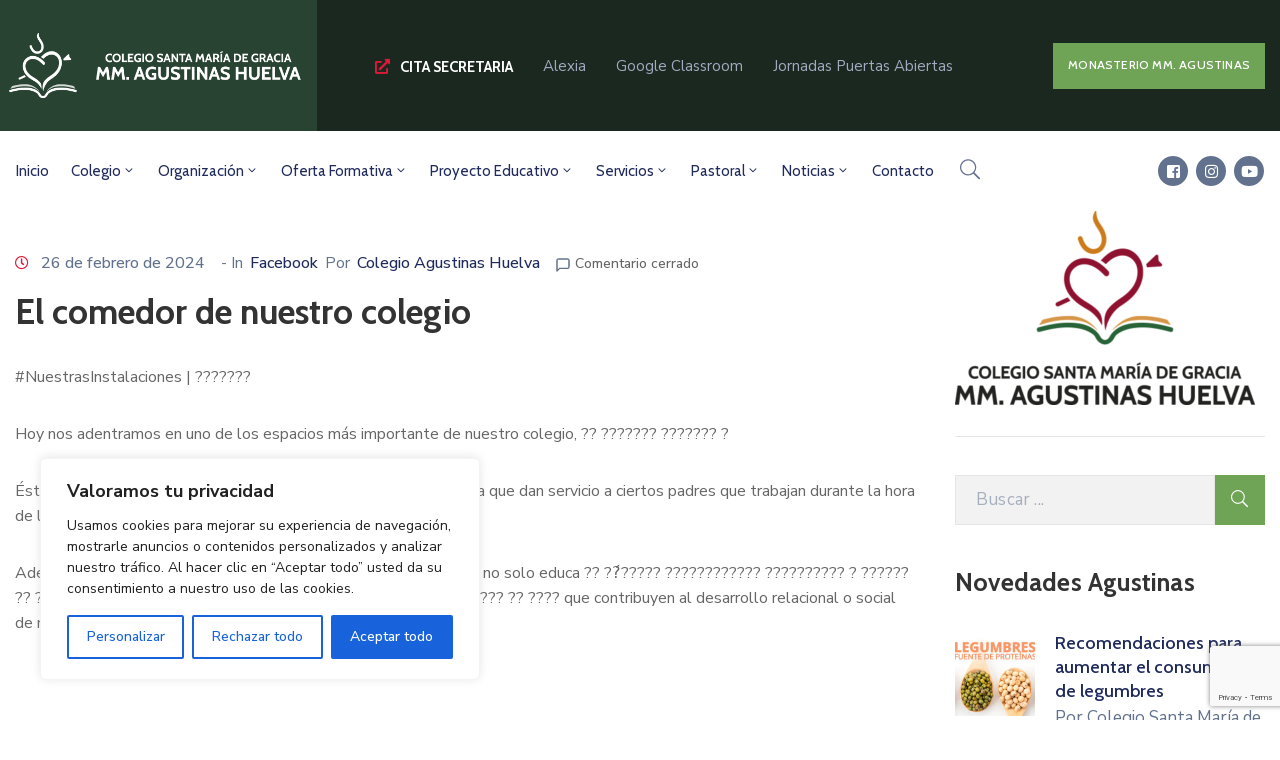

--- FILE ---
content_type: text/html; charset=UTF-8
request_url: https://colegioagustinas.es/el-comedor-de-nuestro-colegio/
body_size: 35933
content:
<!DOCTYPE html>
<html dir="ltr" lang="es" prefix="og: https://ogp.me/ns#" >

<head>
    <meta http-equiv="Content-Type" content="text/html; charset=UTF-8" />
    <link rel="profile" href="//gmpg.org/xfn/11">
    <link rel="pingback" href="https://colegioagustinas.es/xmlrpc.php">
    <meta http-equiv="X-UA-Compatible" content="IE=edge">
    <meta name="viewport" content="width=device-width, initial-scale=1, shrink-to-fit=no"/>
    <title>El comedor de nuestro colegio - MM. Agustinas Huelva</title>

		<!-- All in One SEO 4.5.5 - aioseo.com -->
		<meta name="description" content="#NuestrasInstalaciones | ??????? Hoy nos adentramos en uno de los espacios más importante de nuestro colegio, ?? ??????? ??????? ? Éste es un espacio ?????????????? dentro del centro educativo, ya que dan servicio a ciertos padres que trabajan durante la hora de la comida y se aseguran que sus hijos comen bien y variado ?." />
		<meta name="robots" content="max-image-preview:large" />
		<meta name="google-site-verification" content="1B2pEVK24zCm4yXtbgXCKmjZUX-1zUeqNJvzAS_eHZ4" />
		<link rel="canonical" href="https://colegioagustinas.es/el-comedor-de-nuestro-colegio/" />
		<meta name="generator" content="All in One SEO (AIOSEO) 4.5.5" />
		<meta property="og:locale" content="es_ES" />
		<meta property="og:site_name" content="MM. Agustinas Huelva - Centro Docente Privado Concertado" />
		<meta property="og:type" content="article" />
		<meta property="og:title" content="El comedor de nuestro colegio - MM. Agustinas Huelva" />
		<meta property="og:description" content="#NuestrasInstalaciones | ??????? Hoy nos adentramos en uno de los espacios más importante de nuestro colegio, ?? ??????? ??????? ? Éste es un espacio ?????????????? dentro del centro educativo, ya que dan servicio a ciertos padres que trabajan durante la hora de la comida y se aseguran que sus hijos comen bien y variado ?." />
		<meta property="og:url" content="https://colegioagustinas.es/el-comedor-de-nuestro-colegio/" />
		<meta property="og:image" content="https://colegioagustinas.es/wp-content/uploads/2023/02/logotipoNuevoTransparente512x512.png" />
		<meta property="og:image:secure_url" content="https://colegioagustinas.es/wp-content/uploads/2023/02/logotipoNuevoTransparente512x512.png" />
		<meta property="og:image:width" content="460" />
		<meta property="og:image:height" content="460" />
		<meta property="article:tag" content="facebook" />
		<meta property="article:published_time" content="2024-02-26T10:59:28+00:00" />
		<meta property="article:modified_time" content="2024-02-27T11:00:37+00:00" />
		<meta property="article:publisher" content="https://www.facebook.com/coleagustinas" />
		<meta property="article:author" content="https://www.facebook.com/coleagustinas/" />
		<meta name="twitter:card" content="summary_large_image" />
		<meta name="twitter:title" content="El comedor de nuestro colegio - MM. Agustinas Huelva" />
		<meta name="twitter:description" content="#NuestrasInstalaciones | ??????? Hoy nos adentramos en uno de los espacios más importante de nuestro colegio, ?? ??????? ??????? ? Éste es un espacio ?????????????? dentro del centro educativo, ya que dan servicio a ciertos padres que trabajan durante la hora de la comida y se aseguran que sus hijos comen bien y variado ?." />
		<meta name="twitter:image" content="https://colegioagustinas.es/wp-content/uploads/2023/02/logotipoNuevoTransparente512x512.png" />
		<script type="application/ld+json" class="aioseo-schema">
			{"@context":"https:\/\/schema.org","@graph":[{"@type":"BlogPosting","@id":"https:\/\/colegioagustinas.es\/el-comedor-de-nuestro-colegio\/#blogposting","name":"El comedor de nuestro colegio - MM. Agustinas Huelva","headline":"El comedor de nuestro colegio","author":{"@id":"https:\/\/colegioagustinas.es\/author\/colegioagustinashuelva\/#author"},"publisher":{"@id":"https:\/\/colegioagustinas.es\/#organization"},"image":{"@type":"ImageObject","url":"https:\/\/colegioagustinas.es\/wp-content\/uploads\/2020\/07\/logoNuevoAgustinas2023Vertical.png","@id":"https:\/\/colegioagustinas.es\/#articleImage","width":449,"height":290},"datePublished":"2024-02-26T11:59:28+01:00","dateModified":"2024-02-27T12:00:37+01:00","inLanguage":"es-ES","mainEntityOfPage":{"@id":"https:\/\/colegioagustinas.es\/el-comedor-de-nuestro-colegio\/#webpage"},"isPartOf":{"@id":"https:\/\/colegioagustinas.es\/el-comedor-de-nuestro-colegio\/#webpage"},"articleSection":"Facebook"},{"@type":"BreadcrumbList","@id":"https:\/\/colegioagustinas.es\/el-comedor-de-nuestro-colegio\/#breadcrumblist","itemListElement":[{"@type":"ListItem","@id":"https:\/\/colegioagustinas.es\/#listItem","position":1,"name":"Hogar","item":"https:\/\/colegioagustinas.es\/","nextItem":"https:\/\/colegioagustinas.es\/el-comedor-de-nuestro-colegio\/#listItem"},{"@type":"ListItem","@id":"https:\/\/colegioagustinas.es\/el-comedor-de-nuestro-colegio\/#listItem","position":2,"name":"El comedor de nuestro colegio","previousItem":"https:\/\/colegioagustinas.es\/#listItem"}]},{"@type":"Organization","@id":"https:\/\/colegioagustinas.es\/#organization","name":"Colegio Santa Mar\u00eda de Gracia","url":"https:\/\/colegioagustinas.es\/","logo":{"@type":"ImageObject","url":"https:\/\/colegioagustinas.es\/wp-content\/uploads\/2020\/07\/logoNuevoAgustinas2023Vertical.png","@id":"https:\/\/colegioagustinas.es\/el-comedor-de-nuestro-colegio\/#organizationLogo","width":449,"height":290},"image":{"@id":"https:\/\/colegioagustinas.es\/#organizationLogo"},"sameAs":["https:\/\/www.facebook.com\/coleagustinas","https:\/\/www.instagram.com\/coleagustinas\/"],"contactPoint":{"@type":"ContactPoint","telephone":"+34959253643","contactType":"Contacto del Colegio"}},{"@type":"Person","@id":"https:\/\/colegioagustinas.es\/author\/colegioagustinashuelva\/#author","url":"https:\/\/colegioagustinas.es\/author\/colegioagustinashuelva\/","name":"Colegio Agustinas Huelva","image":{"@type":"ImageObject","@id":"https:\/\/colegioagustinas.es\/el-comedor-de-nuestro-colegio\/#authorImage","url":"https:\/\/secure.gravatar.com\/avatar\/6e5fd53f260e84eb4e1230422dfeee13b525e7f743d4971ca0da5fc980f850ac?s=96&d=mm&r=g","width":96,"height":96,"caption":"Colegio Agustinas Huelva"},"sameAs":["https:\/\/www.facebook.com\/coleagustinas\/","https:\/\/www.instagram.com\/coleagustinas\/"]},{"@type":"WebPage","@id":"https:\/\/colegioagustinas.es\/el-comedor-de-nuestro-colegio\/#webpage","url":"https:\/\/colegioagustinas.es\/el-comedor-de-nuestro-colegio\/","name":"El comedor de nuestro colegio - MM. Agustinas Huelva","description":"#NuestrasInstalaciones | ??????? Hoy nos adentramos en uno de los espacios m\u00e1s importante de nuestro colegio, ?? ??????? ??????? ? \u00c9ste es un espacio ?????????????? dentro del centro educativo, ya que dan servicio a ciertos padres que trabajan durante la hora de la comida y se aseguran que sus hijos comen bien y variado ?.","inLanguage":"es-ES","isPartOf":{"@id":"https:\/\/colegioagustinas.es\/#website"},"breadcrumb":{"@id":"https:\/\/colegioagustinas.es\/el-comedor-de-nuestro-colegio\/#breadcrumblist"},"author":{"@id":"https:\/\/colegioagustinas.es\/author\/colegioagustinashuelva\/#author"},"creator":{"@id":"https:\/\/colegioagustinas.es\/author\/colegioagustinashuelva\/#author"},"datePublished":"2024-02-26T11:59:28+01:00","dateModified":"2024-02-27T12:00:37+01:00"},{"@type":"WebSite","@id":"https:\/\/colegioagustinas.es\/#website","url":"https:\/\/colegioagustinas.es\/","name":"Colegio Santa Mar\u00eda de Gracia","alternateName":"Colegio MM. Agustinas Huelva","description":"Centro Docente Privado Concertado","inLanguage":"es-ES","publisher":{"@id":"https:\/\/colegioagustinas.es\/#organization"}}]}
		</script>
		<!-- All in One SEO -->

<link rel='dns-prefetch' href='//www.googletagmanager.com' />
<link rel='dns-prefetch' href='//fonts.googleapis.com' />
<link rel="alternate" type="application/rss+xml" title="MM. Agustinas Huelva &raquo; Feed" href="https://colegioagustinas.es/feed/" />
<link rel="alternate" title="oEmbed (JSON)" type="application/json+oembed" href="https://colegioagustinas.es/wp-json/oembed/1.0/embed?url=https%3A%2F%2Fcolegioagustinas.es%2Fel-comedor-de-nuestro-colegio%2F" />
<link rel="alternate" title="oEmbed (XML)" type="text/xml+oembed" href="https://colegioagustinas.es/wp-json/oembed/1.0/embed?url=https%3A%2F%2Fcolegioagustinas.es%2Fel-comedor-de-nuestro-colegio%2F&#038;format=xml" />
<style id='wp-img-auto-sizes-contain-inline-css' type='text/css'>
img:is([sizes=auto i],[sizes^="auto," i]){contain-intrinsic-size:3000px 1500px}
/*# sourceURL=wp-img-auto-sizes-contain-inline-css */
</style>
<link rel='stylesheet' id='iziModal-css' href='https://colegioagustinas.es/wp-content/plugins/themesflat-addons-for-elementor/post-format/assets/css/iziModal.css?ver=6.9' type='text/css' media='all' />
<link rel='stylesheet' id='tf-font-awesome-css' href='https://colegioagustinas.es/wp-content/plugins/elementor/assets/lib/font-awesome/css/all.min.css?ver=6.9' type='text/css' media='all' />
<link rel='stylesheet' id='tf-regular-css' href='https://colegioagustinas.es/wp-content/plugins/elementor/assets/lib/font-awesome/css/regular.min.css?ver=6.9' type='text/css' media='all' />
<link rel='stylesheet' id='tf-style-css' href='https://colegioagustinas.es/wp-content/plugins/themesflat-addons-for-elementor/assets/css/tf-style.css?ver=6.9' type='text/css' media='all' />
<style id='wp-emoji-styles-inline-css' type='text/css'>

	img.wp-smiley, img.emoji {
		display: inline !important;
		border: none !important;
		box-shadow: none !important;
		height: 1em !important;
		width: 1em !important;
		margin: 0 0.07em !important;
		vertical-align: -0.1em !important;
		background: none !important;
		padding: 0 !important;
	}
/*# sourceURL=wp-emoji-styles-inline-css */
</style>
<link rel='stylesheet' id='wp-block-library-css' href='https://colegioagustinas.es/wp-includes/css/dist/block-library/style.min.css?ver=6.9' type='text/css' media='all' />
<style id='wp-block-archives-inline-css' type='text/css'>
.wp-block-archives{box-sizing:border-box}.wp-block-archives-dropdown label{display:block}
/*# sourceURL=https://colegioagustinas.es/wp-includes/blocks/archives/style.min.css */
</style>
<style id='wp-block-categories-inline-css' type='text/css'>
.wp-block-categories{box-sizing:border-box}.wp-block-categories.alignleft{margin-right:2em}.wp-block-categories.alignright{margin-left:2em}.wp-block-categories.wp-block-categories-dropdown.aligncenter{text-align:center}.wp-block-categories .wp-block-categories__label{display:block;width:100%}
/*# sourceURL=https://colegioagustinas.es/wp-includes/blocks/categories/style.min.css */
</style>
<style id='wp-block-heading-inline-css' type='text/css'>
h1:where(.wp-block-heading).has-background,h2:where(.wp-block-heading).has-background,h3:where(.wp-block-heading).has-background,h4:where(.wp-block-heading).has-background,h5:where(.wp-block-heading).has-background,h6:where(.wp-block-heading).has-background{padding:1.25em 2.375em}h1.has-text-align-left[style*=writing-mode]:where([style*=vertical-lr]),h1.has-text-align-right[style*=writing-mode]:where([style*=vertical-rl]),h2.has-text-align-left[style*=writing-mode]:where([style*=vertical-lr]),h2.has-text-align-right[style*=writing-mode]:where([style*=vertical-rl]),h3.has-text-align-left[style*=writing-mode]:where([style*=vertical-lr]),h3.has-text-align-right[style*=writing-mode]:where([style*=vertical-rl]),h4.has-text-align-left[style*=writing-mode]:where([style*=vertical-lr]),h4.has-text-align-right[style*=writing-mode]:where([style*=vertical-rl]),h5.has-text-align-left[style*=writing-mode]:where([style*=vertical-lr]),h5.has-text-align-right[style*=writing-mode]:where([style*=vertical-rl]),h6.has-text-align-left[style*=writing-mode]:where([style*=vertical-lr]),h6.has-text-align-right[style*=writing-mode]:where([style*=vertical-rl]){rotate:180deg}
/*# sourceURL=https://colegioagustinas.es/wp-includes/blocks/heading/style.min.css */
</style>
<style id='wp-block-latest-comments-inline-css' type='text/css'>
ol.wp-block-latest-comments{box-sizing:border-box;margin-left:0}:where(.wp-block-latest-comments:not([style*=line-height] .wp-block-latest-comments__comment)){line-height:1.1}:where(.wp-block-latest-comments:not([style*=line-height] .wp-block-latest-comments__comment-excerpt p)){line-height:1.8}.has-dates :where(.wp-block-latest-comments:not([style*=line-height])),.has-excerpts :where(.wp-block-latest-comments:not([style*=line-height])){line-height:1.5}.wp-block-latest-comments .wp-block-latest-comments{padding-left:0}.wp-block-latest-comments__comment{list-style:none;margin-bottom:1em}.has-avatars .wp-block-latest-comments__comment{list-style:none;min-height:2.25em}.has-avatars .wp-block-latest-comments__comment .wp-block-latest-comments__comment-excerpt,.has-avatars .wp-block-latest-comments__comment .wp-block-latest-comments__comment-meta{margin-left:3.25em}.wp-block-latest-comments__comment-excerpt p{font-size:.875em;margin:.36em 0 1.4em}.wp-block-latest-comments__comment-date{display:block;font-size:.75em}.wp-block-latest-comments .avatar,.wp-block-latest-comments__comment-avatar{border-radius:1.5em;display:block;float:left;height:2.5em;margin-right:.75em;width:2.5em}.wp-block-latest-comments[class*=-font-size] a,.wp-block-latest-comments[style*=font-size] a{font-size:inherit}
/*# sourceURL=https://colegioagustinas.es/wp-includes/blocks/latest-comments/style.min.css */
</style>
<style id='wp-block-latest-posts-inline-css' type='text/css'>
.wp-block-latest-posts{box-sizing:border-box}.wp-block-latest-posts.alignleft{margin-right:2em}.wp-block-latest-posts.alignright{margin-left:2em}.wp-block-latest-posts.wp-block-latest-posts__list{list-style:none}.wp-block-latest-posts.wp-block-latest-posts__list li{clear:both;overflow-wrap:break-word}.wp-block-latest-posts.is-grid{display:flex;flex-wrap:wrap}.wp-block-latest-posts.is-grid li{margin:0 1.25em 1.25em 0;width:100%}@media (min-width:600px){.wp-block-latest-posts.columns-2 li{width:calc(50% - .625em)}.wp-block-latest-posts.columns-2 li:nth-child(2n){margin-right:0}.wp-block-latest-posts.columns-3 li{width:calc(33.33333% - .83333em)}.wp-block-latest-posts.columns-3 li:nth-child(3n){margin-right:0}.wp-block-latest-posts.columns-4 li{width:calc(25% - .9375em)}.wp-block-latest-posts.columns-4 li:nth-child(4n){margin-right:0}.wp-block-latest-posts.columns-5 li{width:calc(20% - 1em)}.wp-block-latest-posts.columns-5 li:nth-child(5n){margin-right:0}.wp-block-latest-posts.columns-6 li{width:calc(16.66667% - 1.04167em)}.wp-block-latest-posts.columns-6 li:nth-child(6n){margin-right:0}}:root :where(.wp-block-latest-posts.is-grid){padding:0}:root :where(.wp-block-latest-posts.wp-block-latest-posts__list){padding-left:0}.wp-block-latest-posts__post-author,.wp-block-latest-posts__post-date{display:block;font-size:.8125em}.wp-block-latest-posts__post-excerpt,.wp-block-latest-posts__post-full-content{margin-bottom:1em;margin-top:.5em}.wp-block-latest-posts__featured-image a{display:inline-block}.wp-block-latest-posts__featured-image img{height:auto;max-width:100%;width:auto}.wp-block-latest-posts__featured-image.alignleft{float:left;margin-right:1em}.wp-block-latest-posts__featured-image.alignright{float:right;margin-left:1em}.wp-block-latest-posts__featured-image.aligncenter{margin-bottom:1em;text-align:center}
/*# sourceURL=https://colegioagustinas.es/wp-includes/blocks/latest-posts/style.min.css */
</style>
<style id='wp-block-search-inline-css' type='text/css'>
.wp-block-search__button{margin-left:10px;word-break:normal}.wp-block-search__button.has-icon{line-height:0}.wp-block-search__button svg{height:1.25em;min-height:24px;min-width:24px;width:1.25em;fill:currentColor;vertical-align:text-bottom}:where(.wp-block-search__button){border:1px solid #ccc;padding:6px 10px}.wp-block-search__inside-wrapper{display:flex;flex:auto;flex-wrap:nowrap;max-width:100%}.wp-block-search__label{width:100%}.wp-block-search.wp-block-search__button-only .wp-block-search__button{box-sizing:border-box;display:flex;flex-shrink:0;justify-content:center;margin-left:0;max-width:100%}.wp-block-search.wp-block-search__button-only .wp-block-search__inside-wrapper{min-width:0!important;transition-property:width}.wp-block-search.wp-block-search__button-only .wp-block-search__input{flex-basis:100%;transition-duration:.3s}.wp-block-search.wp-block-search__button-only.wp-block-search__searchfield-hidden,.wp-block-search.wp-block-search__button-only.wp-block-search__searchfield-hidden .wp-block-search__inside-wrapper{overflow:hidden}.wp-block-search.wp-block-search__button-only.wp-block-search__searchfield-hidden .wp-block-search__input{border-left-width:0!important;border-right-width:0!important;flex-basis:0;flex-grow:0;margin:0;min-width:0!important;padding-left:0!important;padding-right:0!important;width:0!important}:where(.wp-block-search__input){appearance:none;border:1px solid #949494;flex-grow:1;font-family:inherit;font-size:inherit;font-style:inherit;font-weight:inherit;letter-spacing:inherit;line-height:inherit;margin-left:0;margin-right:0;min-width:3rem;padding:8px;text-decoration:unset!important;text-transform:inherit}:where(.wp-block-search__button-inside .wp-block-search__inside-wrapper){background-color:#fff;border:1px solid #949494;box-sizing:border-box;padding:4px}:where(.wp-block-search__button-inside .wp-block-search__inside-wrapper) .wp-block-search__input{border:none;border-radius:0;padding:0 4px}:where(.wp-block-search__button-inside .wp-block-search__inside-wrapper) .wp-block-search__input:focus{outline:none}:where(.wp-block-search__button-inside .wp-block-search__inside-wrapper) :where(.wp-block-search__button){padding:4px 8px}.wp-block-search.aligncenter .wp-block-search__inside-wrapper{margin:auto}.wp-block[data-align=right] .wp-block-search.wp-block-search__button-only .wp-block-search__inside-wrapper{float:right}
/*# sourceURL=https://colegioagustinas.es/wp-includes/blocks/search/style.min.css */
</style>
<style id='wp-block-group-inline-css' type='text/css'>
.wp-block-group{box-sizing:border-box}:where(.wp-block-group.wp-block-group-is-layout-constrained){position:relative}
/*# sourceURL=https://colegioagustinas.es/wp-includes/blocks/group/style.min.css */
</style>
<style id='global-styles-inline-css' type='text/css'>
:root{--wp--preset--aspect-ratio--square: 1;--wp--preset--aspect-ratio--4-3: 4/3;--wp--preset--aspect-ratio--3-4: 3/4;--wp--preset--aspect-ratio--3-2: 3/2;--wp--preset--aspect-ratio--2-3: 2/3;--wp--preset--aspect-ratio--16-9: 16/9;--wp--preset--aspect-ratio--9-16: 9/16;--wp--preset--color--black: #000000;--wp--preset--color--cyan-bluish-gray: #abb8c3;--wp--preset--color--white: #ffffff;--wp--preset--color--pale-pink: #f78da7;--wp--preset--color--vivid-red: #cf2e2e;--wp--preset--color--luminous-vivid-orange: #ff6900;--wp--preset--color--luminous-vivid-amber: #fcb900;--wp--preset--color--light-green-cyan: #7bdcb5;--wp--preset--color--vivid-green-cyan: #00d084;--wp--preset--color--pale-cyan-blue: #8ed1fc;--wp--preset--color--vivid-cyan-blue: #0693e3;--wp--preset--color--vivid-purple: #9b51e0;--wp--preset--gradient--vivid-cyan-blue-to-vivid-purple: linear-gradient(135deg,rgb(6,147,227) 0%,rgb(155,81,224) 100%);--wp--preset--gradient--light-green-cyan-to-vivid-green-cyan: linear-gradient(135deg,rgb(122,220,180) 0%,rgb(0,208,130) 100%);--wp--preset--gradient--luminous-vivid-amber-to-luminous-vivid-orange: linear-gradient(135deg,rgb(252,185,0) 0%,rgb(255,105,0) 100%);--wp--preset--gradient--luminous-vivid-orange-to-vivid-red: linear-gradient(135deg,rgb(255,105,0) 0%,rgb(207,46,46) 100%);--wp--preset--gradient--very-light-gray-to-cyan-bluish-gray: linear-gradient(135deg,rgb(238,238,238) 0%,rgb(169,184,195) 100%);--wp--preset--gradient--cool-to-warm-spectrum: linear-gradient(135deg,rgb(74,234,220) 0%,rgb(151,120,209) 20%,rgb(207,42,186) 40%,rgb(238,44,130) 60%,rgb(251,105,98) 80%,rgb(254,248,76) 100%);--wp--preset--gradient--blush-light-purple: linear-gradient(135deg,rgb(255,206,236) 0%,rgb(152,150,240) 100%);--wp--preset--gradient--blush-bordeaux: linear-gradient(135deg,rgb(254,205,165) 0%,rgb(254,45,45) 50%,rgb(107,0,62) 100%);--wp--preset--gradient--luminous-dusk: linear-gradient(135deg,rgb(255,203,112) 0%,rgb(199,81,192) 50%,rgb(65,88,208) 100%);--wp--preset--gradient--pale-ocean: linear-gradient(135deg,rgb(255,245,203) 0%,rgb(182,227,212) 50%,rgb(51,167,181) 100%);--wp--preset--gradient--electric-grass: linear-gradient(135deg,rgb(202,248,128) 0%,rgb(113,206,126) 100%);--wp--preset--gradient--midnight: linear-gradient(135deg,rgb(2,3,129) 0%,rgb(40,116,252) 100%);--wp--preset--font-size--small: 13px;--wp--preset--font-size--medium: 20px;--wp--preset--font-size--large: 36px;--wp--preset--font-size--x-large: 42px;--wp--preset--spacing--20: 0.44rem;--wp--preset--spacing--30: 0.67rem;--wp--preset--spacing--40: 1rem;--wp--preset--spacing--50: 1.5rem;--wp--preset--spacing--60: 2.25rem;--wp--preset--spacing--70: 3.38rem;--wp--preset--spacing--80: 5.06rem;--wp--preset--shadow--natural: 6px 6px 9px rgba(0, 0, 0, 0.2);--wp--preset--shadow--deep: 12px 12px 50px rgba(0, 0, 0, 0.4);--wp--preset--shadow--sharp: 6px 6px 0px rgba(0, 0, 0, 0.2);--wp--preset--shadow--outlined: 6px 6px 0px -3px rgb(255, 255, 255), 6px 6px rgb(0, 0, 0);--wp--preset--shadow--crisp: 6px 6px 0px rgb(0, 0, 0);}:where(.is-layout-flex){gap: 0.5em;}:where(.is-layout-grid){gap: 0.5em;}body .is-layout-flex{display: flex;}.is-layout-flex{flex-wrap: wrap;align-items: center;}.is-layout-flex > :is(*, div){margin: 0;}body .is-layout-grid{display: grid;}.is-layout-grid > :is(*, div){margin: 0;}:where(.wp-block-columns.is-layout-flex){gap: 2em;}:where(.wp-block-columns.is-layout-grid){gap: 2em;}:where(.wp-block-post-template.is-layout-flex){gap: 1.25em;}:where(.wp-block-post-template.is-layout-grid){gap: 1.25em;}.has-black-color{color: var(--wp--preset--color--black) !important;}.has-cyan-bluish-gray-color{color: var(--wp--preset--color--cyan-bluish-gray) !important;}.has-white-color{color: var(--wp--preset--color--white) !important;}.has-pale-pink-color{color: var(--wp--preset--color--pale-pink) !important;}.has-vivid-red-color{color: var(--wp--preset--color--vivid-red) !important;}.has-luminous-vivid-orange-color{color: var(--wp--preset--color--luminous-vivid-orange) !important;}.has-luminous-vivid-amber-color{color: var(--wp--preset--color--luminous-vivid-amber) !important;}.has-light-green-cyan-color{color: var(--wp--preset--color--light-green-cyan) !important;}.has-vivid-green-cyan-color{color: var(--wp--preset--color--vivid-green-cyan) !important;}.has-pale-cyan-blue-color{color: var(--wp--preset--color--pale-cyan-blue) !important;}.has-vivid-cyan-blue-color{color: var(--wp--preset--color--vivid-cyan-blue) !important;}.has-vivid-purple-color{color: var(--wp--preset--color--vivid-purple) !important;}.has-black-background-color{background-color: var(--wp--preset--color--black) !important;}.has-cyan-bluish-gray-background-color{background-color: var(--wp--preset--color--cyan-bluish-gray) !important;}.has-white-background-color{background-color: var(--wp--preset--color--white) !important;}.has-pale-pink-background-color{background-color: var(--wp--preset--color--pale-pink) !important;}.has-vivid-red-background-color{background-color: var(--wp--preset--color--vivid-red) !important;}.has-luminous-vivid-orange-background-color{background-color: var(--wp--preset--color--luminous-vivid-orange) !important;}.has-luminous-vivid-amber-background-color{background-color: var(--wp--preset--color--luminous-vivid-amber) !important;}.has-light-green-cyan-background-color{background-color: var(--wp--preset--color--light-green-cyan) !important;}.has-vivid-green-cyan-background-color{background-color: var(--wp--preset--color--vivid-green-cyan) !important;}.has-pale-cyan-blue-background-color{background-color: var(--wp--preset--color--pale-cyan-blue) !important;}.has-vivid-cyan-blue-background-color{background-color: var(--wp--preset--color--vivid-cyan-blue) !important;}.has-vivid-purple-background-color{background-color: var(--wp--preset--color--vivid-purple) !important;}.has-black-border-color{border-color: var(--wp--preset--color--black) !important;}.has-cyan-bluish-gray-border-color{border-color: var(--wp--preset--color--cyan-bluish-gray) !important;}.has-white-border-color{border-color: var(--wp--preset--color--white) !important;}.has-pale-pink-border-color{border-color: var(--wp--preset--color--pale-pink) !important;}.has-vivid-red-border-color{border-color: var(--wp--preset--color--vivid-red) !important;}.has-luminous-vivid-orange-border-color{border-color: var(--wp--preset--color--luminous-vivid-orange) !important;}.has-luminous-vivid-amber-border-color{border-color: var(--wp--preset--color--luminous-vivid-amber) !important;}.has-light-green-cyan-border-color{border-color: var(--wp--preset--color--light-green-cyan) !important;}.has-vivid-green-cyan-border-color{border-color: var(--wp--preset--color--vivid-green-cyan) !important;}.has-pale-cyan-blue-border-color{border-color: var(--wp--preset--color--pale-cyan-blue) !important;}.has-vivid-cyan-blue-border-color{border-color: var(--wp--preset--color--vivid-cyan-blue) !important;}.has-vivid-purple-border-color{border-color: var(--wp--preset--color--vivid-purple) !important;}.has-vivid-cyan-blue-to-vivid-purple-gradient-background{background: var(--wp--preset--gradient--vivid-cyan-blue-to-vivid-purple) !important;}.has-light-green-cyan-to-vivid-green-cyan-gradient-background{background: var(--wp--preset--gradient--light-green-cyan-to-vivid-green-cyan) !important;}.has-luminous-vivid-amber-to-luminous-vivid-orange-gradient-background{background: var(--wp--preset--gradient--luminous-vivid-amber-to-luminous-vivid-orange) !important;}.has-luminous-vivid-orange-to-vivid-red-gradient-background{background: var(--wp--preset--gradient--luminous-vivid-orange-to-vivid-red) !important;}.has-very-light-gray-to-cyan-bluish-gray-gradient-background{background: var(--wp--preset--gradient--very-light-gray-to-cyan-bluish-gray) !important;}.has-cool-to-warm-spectrum-gradient-background{background: var(--wp--preset--gradient--cool-to-warm-spectrum) !important;}.has-blush-light-purple-gradient-background{background: var(--wp--preset--gradient--blush-light-purple) !important;}.has-blush-bordeaux-gradient-background{background: var(--wp--preset--gradient--blush-bordeaux) !important;}.has-luminous-dusk-gradient-background{background: var(--wp--preset--gradient--luminous-dusk) !important;}.has-pale-ocean-gradient-background{background: var(--wp--preset--gradient--pale-ocean) !important;}.has-electric-grass-gradient-background{background: var(--wp--preset--gradient--electric-grass) !important;}.has-midnight-gradient-background{background: var(--wp--preset--gradient--midnight) !important;}.has-small-font-size{font-size: var(--wp--preset--font-size--small) !important;}.has-medium-font-size{font-size: var(--wp--preset--font-size--medium) !important;}.has-large-font-size{font-size: var(--wp--preset--font-size--large) !important;}.has-x-large-font-size{font-size: var(--wp--preset--font-size--x-large) !important;}
/*# sourceURL=global-styles-inline-css */
</style>

<style id='classic-theme-styles-inline-css' type='text/css'>
/*! This file is auto-generated */
.wp-block-button__link{color:#fff;background-color:#32373c;border-radius:9999px;box-shadow:none;text-decoration:none;padding:calc(.667em + 2px) calc(1.333em + 2px);font-size:1.125em}.wp-block-file__button{background:#32373c;color:#fff;text-decoration:none}
/*# sourceURL=/wp-includes/css/classic-themes.min.css */
</style>
<link rel='stylesheet' id='contact-form-7-css' href='https://colegioagustinas.es/wp-content/plugins/contact-form-7/includes/css/styles.css?ver=5.8.7' type='text/css' media='all' />
<link rel='stylesheet' id='ovadep_style-css' href='https://colegioagustinas.es/wp-content/plugins/ova-dep/assets/css/frontend/ovadep-style.css?ver=6.9' type='text/css' media='all' />
<link rel='stylesheet' id='ovasev_style-css' href='https://colegioagustinas.es/wp-content/plugins/ova-sev/assets/css/frontend/ovasev-style.css?ver=6.9' type='text/css' media='all' />
<link rel='stylesheet' id='bookly-ladda.min.css-css' href='https://colegioagustinas.es/wp-content/plugins/bookly-responsive-appointment-booking-tool/frontend/resources/css/ladda.min.css?ver=22.9' type='text/css' media='all' />
<link rel='stylesheet' id='bookly-picker.classic.css-css' href='https://colegioagustinas.es/wp-content/plugins/bookly-responsive-appointment-booking-tool/frontend/resources/css/picker.classic.css?ver=22.9' type='text/css' media='all' />
<link rel='stylesheet' id='bookly-picker.classic.date.css-css' href='https://colegioagustinas.es/wp-content/plugins/bookly-responsive-appointment-booking-tool/frontend/resources/css/picker.classic.date.css?ver=22.9' type='text/css' media='all' />
<link rel='stylesheet' id='bookly-intlTelInput.css-css' href='https://colegioagustinas.es/wp-content/plugins/bookly-responsive-appointment-booking-tool/frontend/resources/css/intlTelInput.css?ver=22.9' type='text/css' media='all' />
<link rel='stylesheet' id='bookly-bookly-main.css-css' href='https://colegioagustinas.es/wp-content/plugins/bookly-responsive-appointment-booking-tool/frontend/resources/css/bookly-main.css?ver=22.9' type='text/css' media='all' />
<link rel='stylesheet' id='hfe-style-css' href='https://colegioagustinas.es/wp-content/plugins/header-footer-elementor/assets/css/header-footer-elementor.css?ver=1.6.24' type='text/css' media='all' />
<link rel='stylesheet' id='elementor-icons-css' href='https://colegioagustinas.es/wp-content/plugins/elementor/assets/lib/eicons/css/elementor-icons.min.css?ver=5.27.0' type='text/css' media='all' />
<link rel='stylesheet' id='elementor-frontend-css' href='https://colegioagustinas.es/wp-content/plugins/elementor/assets/css/frontend-lite.min.css?ver=3.19.1' type='text/css' media='all' />
<link rel='stylesheet' id='swiper-css' href='https://colegioagustinas.es/wp-content/plugins/elementor/assets/lib/swiper/css/swiper.min.css?ver=5.3.6' type='text/css' media='all' />
<link rel='stylesheet' id='elementor-post-7771-css' href='https://colegioagustinas.es/wp-content/uploads/elementor/css/post-7771.css?ver=1693291155' type='text/css' media='all' />
<link rel='stylesheet' id='jet-sticky-frontend-css' href='https://colegioagustinas.es/wp-content/plugins/jetsticky-for-elementor/assets/css/jet-sticky-frontend.css?ver=1.0.4' type='text/css' media='all' />
<link rel='stylesheet' id='she-header-style-css' href='https://colegioagustinas.es/wp-content/plugins/sticky-header-effects-for-elementor/assets/css/she-header-style.css?ver=1.6.10' type='text/css' media='all' />
<link rel='stylesheet' id='fancybox-css' href='https://colegioagustinas.es/wp-content/themes/egovt/assets/libs/fancybox-master/dist/jquery.fancybox.min.css' type='text/css' media='all' />
<link rel='stylesheet' id='bootstrap-css' href='https://colegioagustinas.es/wp-content/themes/egovt/assets/libs/bootstrap/css/bootstrap.min.css' type='text/css' media='all' />
<link rel='stylesheet' id='linearicons-css' href='https://colegioagustinas.es/wp-content/themes/egovt/assets/libs/linearicons/style.css' type='text/css' media='all' />
<link rel='stylesheet' id='select2-css' href='https://colegioagustinas.es/wp-content/themes/egovt/assets/libs/select2/select2.min.css' type='text/css' media='all' />
<link rel='stylesheet' id='v4-shims-css' href='https://colegioagustinas.es/wp-content/themes/egovt/assets/libs/fontawesome/css/v4-shims.min.css' type='text/css' media='all' />
<link rel='stylesheet' id='fontawesome-css' href='https://colegioagustinas.es/wp-content/themes/egovt/assets/libs/fontawesome/css/all.min.css' type='text/css' media='all' />
<link rel='stylesheet' id='elegant-font-css' href='https://colegioagustinas.es/wp-content/themes/egovt/assets/libs/elegant_font/ele_style.css' type='text/css' media='all' />
<link rel='stylesheet' id='jquery-ui-css' href='https://colegioagustinas.es/wp-content/themes/egovt/assets/libs/jquery-ui/jquery-ui.min.css' type='text/css' media='all' />
<link rel='stylesheet' id='egovt-theme-css' href='https://colegioagustinas.es/wp-content/themes/egovt/assets/css/theme.css' type='text/css' media='all' />
<link rel='stylesheet' id='egovt-style-css' href='https://colegioagustinas.es/wp-content/themes/egovt/style.css' type='text/css' media='all' />
<style id='egovt-style-inline-css' type='text/css'>
   
@media (min-width: 769px){
    #sidebar-woo{
        flex: 0 0 350px;
        max-width: 350px;
        padding: 0;
    }
    
    #main-content-woo{
        flex: 0 0 calc(100% - 350px);
        max-width: calc(100% - 350px);
        padding-right: 60px;
        padding-left: 0;
    }
}

@media(max-width: 768px){
    #sidebar-woo, #main-content-woo{
        flex: 0 0 100%;
        max-width: 100%;
    }
    
}
@media (min-width: 992px){
    #sidebar{
        flex: 0 0 350px;
        max-width: 350px;
        padding-left: 40px;
        padding-right: 0;
    }
    
    #main-content{
        flex: 0 0 calc(100% - 350px);
        max-width: calc(100% - 350px);
    }
}

@media(max-width: 991px){
    #sidebar, #main-content{
        flex: 0 0 100%;
        max-width: 100%;
    }
    
}

body{
	font-family: Nunito Sans;
	font-weight: 400;
	font-size: 17px;
	line-height: 26px;
	letter-spacing: 0px;
	color: #62718d;
}


h1,h2,h3,h4,h5,h6, .nav_comment_text
{
	font-family: Cabin;
	color: #202b5d;
}
.cal1,.second_font{
	font-family: Cabin !important;
}
.according-egov .elementor-accordion .elementor-accordion-item .elementor-tab-content,
.egovt-tab .elementor-widget-tabs .elementor-tab-content
{
	font-family: Nunito Sans;
}

.sidebar .widget.recent-posts-widget-with-thumbnails ul li a .rpwwt-post-title,
.sidebar .widget.recent-posts-widget-with-thumbnails ul li .rpwwt-post-date,
.sidebar .widget.widget_tag_cloud .tagcloud a,
.blog_pagination .pagination li.page-numbers a,
.single-post-egovt article.post-wrap .post-tag .post-tags a,
.content_comments .comments ul.commentlists li.comment .comment-details .author-name .name,
.content_comments .comments ul.commentlists li.comment .comment-details .author-name .date,
.content_comments .comments ul.commentlists li.comment .comment-body .ova_reply .comment-reply-link,
.content_comments .comments ul.commentlists li.comment .comment-body .ova_reply .comment-edit-link,
.content_comments .comments .comment-respond .comment-form textarea,
.content_comments .comments .comment-respond .comment-form input[type="text"],
.content_comments .comments .comment-respond .comment-form p.form-submit #submit,
.ova-single-text,
.egovt_counter_team .elementor-counter .elementor-counter-number-wrapper .elementor-counter-number,
.egovt_button .elementor-button-wrapper .elementor-button,
.according-egov .elementor-accordion .elementor-accordion-item .elementor-tab-title a,
.egovt-tab.elementor-widget-tabs .elementor-tabs .elementor-tabs-wrapper .elementor-tab-title a,
.egovt-tab.elementor-widget-tabs .elementor-tabs .elementor-tabs-wrapper .elementor-tab-title,
.egovt-tab.elementor-widget-tabs .elementor-tabs .elementor-tabs-content-wrapper .elementor-tab-title,
.search_archive_event form .select2-selection.select2-selection--single .select2-selection__rendered,
.search_archive_event form .start_date input::placeholder, 
.search_archive_event form .end_date input::placeholder,
.ova_time_countdown .due_date .countdown-section .countdown-amount,
.ova_time_countdown .due_date .countdown-section .countdown-period,
.woocommerce .ova-shop-wrap .content-area ul.products li.product .price,
.woocommerce .ova-shop-wrap .content-area .woocommerce-pagination ul.page-numbers li .page-numbers,
.woocommerce .ova-shop-wrap .content-area .onsale,
.woocommerce .ova-shop-wrap .content-area .woocommerce-result-count,
.woocommerce .ova-shop-wrap .content-area .woocommerce-ordering .select2-container--default .select2-selection--single .select2-selection__rendered,
.woocommerce .ova-shop-wrap .woo-sidebar .widget_products ul.product_list_widget li a .product-title,
.woocommerce .ova-shop-wrap .woo-sidebar .widget_products ul.product_list_widget li .woocommerce-Price-amount,
.woocommerce .ova-shop-wrap .content-area .product .summary .price,
.woocommerce .ova-shop-wrap .content-area .product .summary .stock,
.woocommerce .ova-shop-wrap .content-area .product .summary .cart .quantity input,
.woocommerce .ova-shop-wrap .content-area .product .summary .cart .single_add_to_cart_button,
.woocommerce .ova-shop-wrap .content-area .product .summary .product_meta .posted_in,
.woocommerce .ova-shop-wrap .content-area .product .summary .product_meta .tagged_as,
.woocommerce .ova-shop-wrap .content-area .product .woocommerce-tabs ul.tabs li a,
.woocommerce .ova-shop-wrap .content-area .product .woocommerce-tabs .woocommerce-Tabs-panel #reviews #comments ol.commentlist li .comment_container .comment-text .meta,
.woocommerce .ova-shop-wrap .content-area .product .woocommerce-tabs .woocommerce-Tabs-panel #reviews #review_form_wrapper #review_form #respond .comment-reply-title,
.woocommerce .ova-shop-wrap .content-area .product .woocommerce-tabs .woocommerce-Tabs-panel #reviews #review_form_wrapper #review_form #respond .comment-form label,
.woocommerce .ova-shop-wrap .woo-sidebar .widget_price_filter .price_slider_wrapper .price_slider_amount .button,
.woocommerce .woocommerce-cart-form table.shop_table thead tr th,
.woocommerce .woocommerce-cart-form table.shop_table tbody tr td,
.woocommerce .woocommerce-cart-form table.shop_table tbody tr td.product-quantity input,
.woocommerce .woocommerce-cart-form table.shop_table tbody tr td.actions .coupon .button,
.woocommerce .woocommerce-cart-form table.shop_table tbody tr td.actions .button,
.woocommerce .cart-collaterals .cart_totals .shop_table th,
.woocommerce .cart-collaterals .cart_totals .shop_table td,
.woocommerce .cart-collaterals .cart_totals .shop_table tr.woocommerce-shipping-totals ul#shipping_method li label,
.woocommerce .cart-collaterals .cart_totals .shop_table tr.woocommerce-shipping-totals .woocommerce-shipping-destination,
.woocommerce .cart-collaterals .cart_totals .shop_table tr.woocommerce-shipping-totals .woocommerce-shipping-calculator .shipping-calculator-button,
.woocommerce .cart-collaterals .cart_totals .shop_table tr.woocommerce-shipping-totals .woocommerce-shipping-calculator .button,
.woocommerce .cart-collaterals .cart_totals .checkout-button,
.woocommerce-checkout .woocommerce-billing-fields .form-row label,
.woocommerce-checkout table.shop_table td,
.woocommerce-checkout table.shop_table th,
.woocommerce-checkout .woocommerce-checkout-payment ul.wc_payment_methods li label,
.woocommerce-checkout #payment .place-order #place_order,
.woocommerce-checkout .woocommerce-additional-fields .form-row label,
.woocommerce-checkout .woocommerce-form-coupon-toggle .woocommerce-info,
.woocommerce .ova-shop-wrap .content-area .product .summary form.cart table.variations tr td,
.woocommerce-checkout form.checkout_coupon .button,
.ova_toggle_custom_egovt .elementor-toggle-item .elementor-tab-title a,
.egovt_404_page .search-form input[type="submit"],
.ova_egovt_counter.elementor-widget-counter .elementor-counter-number-wrapper,
.ova_egovt_counter.elementor-widget-counter .elementor-counter-title,
.egovt_form_mail_comming_soon .mailchimp_custom .ova_mcwp_mail input[type="email"],
.woocommerce #customer_login .woocommerce-form .form-row label,
.woocommerce .ova-shop-wrap .woo-sidebar .widget_product_tag_cloud .tagcloud a,
.single_event .event_content .tab-Location .tab-content .contact .info-contact li span:nth-child(1),
.ova_menu_page a,
.ovatheme_header_default nav.navbar li a,
.ovatheme_header_default nav.navbar li a,
.ova_shortcode_donation.type2 .give-form-wrap .give-form #give-donation-level-button-wrap .give-donation-level-btn,
.ova_shortcode_donation .give-form-wrap .give-form .give-btn,
form[id*=give-form] #give-final-total-wrap .give-donation-total-label,
form[id*=give-form] #give-final-total-wrap .give-final-total-amount,
#give-recurring-form .form-row label, form.give-form .form-row label, form[id*=give-form] .form-row label,
#give-recurring-form h3.give-section-break, #give-recurring-form h4.give-section-break, #give-recurring-form legend, form.give-form h3.give-section-break, form.give-form h4.give-section-break, form.give-form legend, form[id*=give-form] h3.give-section-break, form[id*=give-form] h4.give-section-break, form[id*=give-form] legend,
form[id*=give-form] #give-gateway-radio-list>li label.give-gateway-option,
.ova_single_give_form .give_forms .summary .donation .give-form-wrap .give-donation-levels-wrap button,
form[id*=give-form] .give-donation-amount #give-amount, form[id*=give-form] .give-donation-amount #give-amount-text,
.ova_single_give_form .give_forms .summary .donation .give-form-wrap .give-currency-symbol,
.give-donor__image,
.ova_single_give_form .give_forms .summary .give_form_info #donor .give-grid .give-donor__total

{
	font-family: Cabin;
}

article.post-wrap .post-meta .post-meta-content .post-date .left i,
article.post-wrap .post-meta .post-meta-content .wp-categories a:hover,
article.post-wrap .post-meta .post-meta-content .wp-author a:hover,
.sidebar .widget.recent-posts-widget-with-thumbnails ul li a .rpwwt-post-title:hover,
article.post-wrap .carousel .carousel-control-prev:hover i, 
article.post-wrap .carousel .carousel-control-next:hover i,
article.post-wrap .post-title a:hover h2,
.blog-grid article.post-wrap .post-meta-grid .post-meta-content-grid .categories a:hover,
.blog-grid article.post-wrap .post-footer .egovt-post-readmore a:hover,
.default article.post-wrap .post-footer .socials-inner .share-social .share-social-icons li a:hover,
.single-post-egovt article.post-wrap .post-tag .post-tags a:hover,
.content_comments .comments .comment-respond small a,
.ova-search-page .page-title span,
.switch-lang .current-lang .lang-text:hover,
.switch-lang .current-lang .lang-text:hover:after,
.switch-lang .lang-dropdown .selecting-lang .lang-text:hover,
.elementor-widget-ova_header .wrap_ova_header .ova_header_el .ovatheme_breadcrumbs .breadcrumb a:hover,
.ova-contact-info.type2 .address .text_link a:hover,
.ova-contact-info.type2 .icon svg,
.ova-contact-info.type2 .icon i,
.sidebar .widget.recent-posts-widget-with-thumbnails ul li .rpwwt-post-date::before,
.content_comments .comments ul.commentlists li.comment .comment-body .ova_reply .comment-reply-link:hover,
.content_comments .comments ul.commentlists li.comment .comment-body .ova_reply .comment-edit-link:hover,
.ovatheme_header_default nav.navbar li a:hover,
.ova_wrap_search_popup i:hover,
.elementor-widget-ova_menu .ova_nav ul.menu > li > a:hover,
.elementor-widget-ova_menu .ova_nav ul.menu .dropdown-menu li a:hover,
.elementor-widget-ova_menu .ova_nav ul.menu > li.active > a,
.elementor-widget-ova_menu .ova_nav ul.menu > li.current-menu-parent > a,


.ova-contact-info .address a:hover,
.ova_menu_page .menu li a:hover,
.ova_menu_page .menu li.active a,
.ova-info-content .ova-email a:hover,
.ova-info-content .ova-phone a:hover,
.archive_team .content .items .content_info .ova-info-content .ova-social ul li a:hover i,
.archive_team .ova-info-content .name:hover,
.egovt_list_single_team .elementor-icon-list-items .elementor-icon-list-item .elementor-icon-list-icon i,
.ova_team_single .ova_info .ova-info-content .ova-email a:hover,
.ova_team_single .ova_info .ova-info-content .ova-phone a:hover,
.egovt_counter_team .elementor-counter .elementor-counter-number-wrapper .elementor-counter-number,
.ova-testimonial .slide-testimonials .client_info .icon-quote span::before,
.ova_doc_wrap .ova-doc-sidebar .ova_info .ova-list-cat ul li a:hover,
.ova_doc_wrap .ova_doc_content .doc-meta .doc-categories .cat-doc a:hover,
.ova_doc_wrap .ova_doc_content .ova-list-attachment li .ova-download a,
.ova_doc_wrap.archive-doc .ova_doc_content .items-doc .doc-icon-title .doc-title-item .doc-title a:hover,
.egov_editor_check svg,
.ova_dep_wrap .ova-dep-sidebar .ova_info .ova-list-dep ul li a:hover,
.ova_dep_wrap .ova-dep-sidebar .ova_info .dep-file-sidebar .ova-file-name-size .ova-file-name a:hover,
.ova_list_dep .content .icon-dep span::before,
.ova_list_dep .content .title-dep a:hover,
.ova_list_dep .content .dep-content-sub .dep-readmore:hover,
.ova_dep_wrap .ova_dep_content .ova-list-attachment li .ova-download a,
.archive_dep .content .ova-content .title a:hover,
.archive_dep .content .items:hover .ova-content .icon span i::before,
.ova_list_checked ul li svg,
.ova_feature .title a:hover,
.ova_feature .content-sub .readmore:hover,
.ova_feature .icon span::before,
.ova_sev_wrap .ova-sev-sidebar .ova_info .sev-file-sidebar .ova-file-name-size .ova-file-name a:hover,
.ova_sev_list_file .ova-list-attachment li .ova-download a:hover,
.ova_sev_wrap .ova-sev-sidebar .ova_info .ova-list-sev ul li a:hover,
.egovt-tab.elementor-widget-tabs .elementor-tabs .elementor-tabs-content-wrapper .elementor-tab-title.elementor-active,
.ova_feature.version_2 .items .title a:hover,
.ova_sev_list_file .ova-list-attachment li .ova-file-name-size .ova-file-name a:hover,
.archive_sev .items .icon span::before,
.archive_sev .items .title a:hover,
.archive_sev .items .content-sub .readmore:hover,
.ovaev-content.content-grid .desc .event_post .post_cat a.event_type:hover,
.ovaev-content.content-grid .desc .event_post .event_title a:hover,
.ovaev-content.content-grid .desc .event_post .post_cat a.event_type:hover,
.ovaev-content.content-list .desc .event_post .event_title a:hover,
.ovaev-content.content-list .date-event .date-month,
.ovaev-content.content-list .desc .event_post .post_cat a.event_type:hover,
.ovaev-content.content-list .content .desc .event_post .event_title a:hover,
.sidebar-event .widget_list_event .list-event .item-event .ova-content .title a:hover,
.sidebar-event .widget_feature_event .event-feature .item-event .desc .event_post .event_title a:hover,
.sidebar-event .widget_feature_event .event-feature .item-event .desc .event_post .post_cat .event_type:hover,
.sidebar-event .widget_list_event .button-all-event a:hover,
.single_event .event_content .event-tags a:hover,
.single_event .event_content .event-related .item-event .desc .event_post .post_cat .event_type:hover,
.single_event .event_content .event-related .item-event .desc .event_post .event_title a:hover,
.ova-team-slider .content .items .ova-info a.name:hover,
.single_event .event_content .tab-Location .tab-content .contact .info-contact li a.info:hover,
.ovaev-event-element .title-event,
.ovaev-event-element .item .title a:hover,
.wrap-portfolio .archive-por .content-por .ovapor-item .content-item .category a:hover,
.wrap-portfolio .archive-por .content-por .ovapor-item .content-item .title a:hover,
.wrap-portfolio .single-por .wrap-content-por .info-por a:hover,
.wrap-portfolio .single-por .single-foot-por .ova-next-pre-post .pre .num-2 span,
.wrap-portfolio .single-por .single-foot-por .ova-next-pre-post .next .num-2 span,
.wrap-portfolio .single-por .single-foot-por .ova-next-pre-post .pre .num-1 a:hover i,
.wrap-portfolio .single-por .single-foot-por .ova-next-pre-post .next .num-1 a:hover i,
.wrap-portfolio .single-por .single-foot-por .ova-next-pre-post .pre .num-2 a:hover,
.wrap-portfolio .single-por .single-foot-por .ova-next-pre-post .next .num-2 a:hover,
.wrap-related-por .related-por .ovapor-item .content-item .category a:hover,
.wrap-related-por .related-por .ovapor-item .content-item .title a:hover,
.wrap-portfolio .single-por .info-por a:hover,
.woocommerce .ova-shop-wrap .content-area ul.products li.product .woocommerce-loop-product__title a:hover,
.woocommerce .ova-shop-wrap .woo-sidebar .widget_products ul.product_list_widget li a .product-title:hover,
.woocommerce .ova-shop-wrap .woo-sidebar .widget_product_tag_cloud .tagcloud a:hover,
.woocommerce .ova-shop-wrap .content-area .product .summary .product_meta .posted_in a:hover,
.woocommerce .ova-shop-wrap .content-area .product .summary .product_meta .tagged_as a:hover,
.woocommerce .ova-shop-wrap .content-area .product .summary .woocommerce-product-rating .star-rating span,
.woocommerce .ova-shop-wrap .content-area .product .woocommerce-tabs .woocommerce-Tabs-panel #reviews #comments ol.commentlist li .comment_container .comment-text .star-rating,
.woocommerce .ova-shop-wrap .content-area .product .woocommerce-tabs .woocommerce-Tabs-panel #reviews #review_form_wrapper #review_form #respond .comment-form .comment-form-rating .stars:hover a,
.woocommerce ul.products li.product .star-rating,
.woocommerce .ova-shop-wrap .woo-sidebar .widget_products ul.product_list_widget li .star-rating,
.woocommerce .woocommerce-cart-form table.shop_table tbody tr td.product-name a:hover,
.woocommerce .ova-shop-wrap .content-area .product .summary form.cart table.variations tr td .reset_variations:hover,
.woocommerce .ova-shop-wrap .content-area .product .summary form.cart table.group_table td a:hover,
.ova-history .wp-item .wp-year .year,
.egovt_icon_couter.elementor-widget-html .elementor-widget-container i::before,
.ova-document-list .list-doc .item h3.title a:hover,
.ova-document-list .readmore a:hover,
.ovaev-event-element .desc .event_post .post_cat .event_type:hover,
.ovaev-event-element .desc .event_post .event_title a:hover,
.ovaev-event-element.version_2 .title-readmore .read-more:hover,
.ova_feature_box.version_1 .ova-content .title a:hover,
.ova_feature_box.version_1 .ova-content .readmore a:hover,
.ova_feature_box.version_2 .ova-content .title a:hover,
.ova_feature_box.version_3 .ova-content .readmore a:hover,
.ova_por_slide.por_element .ovapor-item .content-item .category a:hover,
.ova_por_slide.por_element .ovapor-item .content-item .title a:hover,
.ova_box_resource .title a,
.ova_box_contact .phone a,
.ova_contact_slide .owl-carousel .owl-nav > button:hover i,
.ova_contact_slide .slide-contact .item .mail a:hover,
.ova_contact_slide .slide-contact .item .phone a:hover,
.woocommerce #customer_login .woocommerce-form.woocommerce-form-login .form-row.woocommerce-form-row.rememberme_lost_password a:hover,
.woocommerce ul.egovt-login-register-woo li.active a,
.woocommerce form.woocommerce-form-login.login .form-row.woocommerce-form-row.rememberme_lost_password a:hover,
.ova_dep_wrap .ova-dep-sidebar .ova_info .ova-list-dep ul li.active a,
.ova_sev_wrap .ova-sev-sidebar .ova_info .ova-list-sev .title-list-sev a:hover,
.ova_doc_wrap .ova-doc-sidebar .ova_info .ova-list-cat ul li.active a,
.ova_dep_wrap .ova-dep-sidebar .ova_info .ova-list-dep .title-list-dep:hover,
.ova_sev_wrap .ova-sev-sidebar .ova_info .ova-list-sev ul li.active a,
.ova_menu_page.type1.show-arrow a:hover:before,
.single-post-egovt article.post-wrap .ova-next-pre-post .pre:hover .num-2 .title, 
.single-post-egovt article.post-wrap .ova-next-pre-post .next:hover .num-2 .title,
.single-post-egovt article.post-wrap .ova-next-pre-post .pre .num-2 span.text-label,
.single-post-egovt article.post-wrap .ova-next-pre-post .next .num-2 span.text-label,
.single_event .event_content .ova-next-pre-post .pre:hover .num-2 .title,
.single_event .event_content .ova-next-pre-post .next:hover .num-2 .title,
.single_event .event_content .ova-next-pre-post .pre .num-2 span.text-label,
.single_event .event_content .ova-next-pre-post .next .num-2 span.text-label,
.wrap-portfolio .single-por .single-foot-por .ova-next-pre-post .pre:hover .num-2 .title,
.wrap-portfolio .single-por .single-foot-por .ova-next-pre-post .next:hover .num-2 .title,
.wrap-portfolio .single-por .single-foot-por .ova-next-pre-post .pre span.text-label,
.wrap-portfolio .single-por .single-foot-por .ova-next-pre-post .next span.text-label,
.ova-contact-info.type3 .address a:hover,
.ova-contact-info.type1 .icon svg,
.ova-contact-info.type1 .address a:hover,
.blogname,
.ovatheme_header_default nav.navbar li.active a,
article.post-wrap.sticky .post-meta-content .post-date .ova-meta-general,
article.post-wrap.sticky .post-meta-content .wp-categories .categories a,
article.post-wrap.sticky .post-meta-content .wp-author .post-author a,
article.post-wrap.sticky .post-meta-content .comment .right span,
.ova_box_signature .name-job .name,
.ova_box_feature_2 .icon i:before,
.ova_archive_dep_slide .ova_dep_slide.content .owl-item .items:hover .ova-content .title a:hover,
.ova_box_resource_2 .list-link li a:hover,
.ova_box_resource_2 .title,
.ova_feature_box_2 .ova-content .number,
.ova_box_feature_2:hover .readmore a:hover,
article.post-wrap .post-title h2.post-title a:hover,

.sidebar .widget ul li a:hover

{
	color: #df193a;
}

.single-post-egovt article.post-wrap .ova-next-pre-post .pre:hover .num-1 .icon , 
.single-post-egovt article.post-wrap .ova-next-pre-post .next:hover .num-1 .icon,
.single_event .event_content .ova-next-pre-post .pre:hover .num-1 .icon,
.single_event .event_content .ova-next-pre-post .next:hover .num-1 .icon,
.wrap-portfolio .single-por .single-foot-por .ova-next-pre-post .pre:hover .num-1 .icon,
.wrap-portfolio .single-por .single-foot-por .ova-next-pre-post .next:hover .num-1 .icon,
.ovatheme_header_default nav.navbar ul.dropdown-menu li.active > a,
.ovatheme_header_default nav.navbar ul.dropdown-menu li > a:hover,
.ova_box_feature_2 .readmore a:hover,
.sidebar .widget.widget_tag_cloud .tagcloud a:hover
{
	border-color: #df193a;
	background-color: #df193a;
}

.egov-link-color a:hover,
.egov-link-color a:hover span
{
	color: #df193a !important;
}

.default article.post-wrap .post-footer .egovt-post-readmore .btn-readmore,
.blog-grid article.post-wrap .post-meta-date .post-meta-content-date,
.content_comments .comments .comment-respond .comment-form p.form-submit #submit,
.ova-single-text,
.ova_wrap_search_popup .ova_search_popup .search-form .search-submit,
.ova-skill-bar .cove-killbar .skillbar-bar,
.ova_social .content a:hover,
.egovt_button .elementor-button-wrapper .elementor-button,
.ova-testimonial .slide-testimonials .owl-dots .owl-dot.active span,
.archive_dep .content .ova-content .icon span,
.ova_box_learnmore .content,
.ovaev-content.content-grid .date-event .date,
.sidebar-event .widget_feature_event .event-feature .item-event .date-event .date,
.single_event .event_content .event_intro .wrap-date-time-loc .wrap-date,
.single_event .event_content .event_intro .wrap-date-time-loc .wrap-time,
.single_event .event_content .event_intro .wrap-date-time-loc .wrap-loc,
.single_event .event_content .tab-Location ul.nav li.nav-item a.active::after,
.single_event .event_content .tab-Location ul.nav li.nav-item a:hover::after,
.single_event .event_content .event-related .item-event .date-event .date,
.ova_time_countdown .ova-button a:hover,
.ova-team-slider .owl-dots .owl-dot.active span,
.archive_event_type3 .filter-cat-event ul li.active a,
.archive_event_type3 .filter-cat-event ul li a:hover,
.wrap-portfolio .archive-por .content-por .ovapor-item .content-item .readmore a,
.wrap-portfolio .archive-por ul.list-cat-por li:hover a,
.wrap-portfolio .archive-por ul.list-cat-por li.active a,
.wrap-portfolio .archive-por .ova_more_por .ova-load-more-por,
.wrap-portfolio .archive-por .ova-nodata span,
.woocommerce .ova-shop-wrap .content-area ul.products li.product .button,
.woocommerce .ova-shop-wrap .content-area ul.products li.product a.added_to_cart,
.woocommerce .ova-shop-wrap .content-area .product .summary .cart .single_add_to_cart_button,
.woocommerce .ova-shop-wrap .content-area .product .woocommerce-tabs .woocommerce-Tabs-panel #reviews #review_form_wrapper #review_form #respond .comment-form .form-submit input,
.woocommerce .ova-shop-wrap .woo-sidebar .widget_price_filter .price_slider_wrapper .price_slider .ui-slider-range,.woocommerce .ova-shop-wrap .woo-sidebar .widget_price_filter .price_slider_wrapper .price_slider_amount .button:hover,
.woocommerce .woocommerce-cart-form table.shop_table tbody tr td.actions .button,
.woocommerce .cart-collaterals .cart_totals .shop_table tr.woocommerce-shipping-totals .woocommerce-shipping-calculator .button:hover,
.woocommerce .cart-collaterals .cart_totals .checkout-button,
.woocommerce-checkout #payment .place-order #place_order,
.woocommerce-checkout form.checkout_coupon .button,
.egovt_404_page .egovt-go-home a:hover,
.ova-history .wp-item .wp-year .dot .dot2,
.ova_feature.version_3 .items:hover,
.ova-document-list .icon-doc,
.ovaev-event-element .date-event .date,
.ova_feature.version_2 .items:hover .icon,
.egovt_heading_border_left:after,
.ova_list_link,
.ova_por_slide.por_element .ovapor-item .content-item .readmore a:hover,
.ova_por_slide.por_element .owl-dots .owl-dot.active span,
.ova_contact_slide .slide-contact .item h3,
.ova_contact_slide .owl-dots .owl-dot.active span,
.woocommerce #customer_login .woocommerce-form.woocommerce-form-login .woocommerce-form-login__submit,
.woocommerce #customer_login .woocommerce-form.woocommerce-form-register .woocommerce-form-register__submit,
.woocommerce ul.egovt-login-register-woo li.active a::after,
.woocommerce .woocommerce-message a.button,
.woocommerce form.woocommerce-form-login.login .woocommerce-form-login__submit,
#scrollUp,
.ova_feature_box.version_2:hover,
.ova_feature_box.version_2:hover .ova-image a:after,
.single-post-egovt article.post-wrap .ova-next-pre-post .ova-slash:hover span,
.single_event .event_content .ova-next-pre-post .ova-slash:hover span,
.wrap-portfolio .single-por .single-foot-por .ova-next-pre-post .ova-slash:hover span,
.wrap-portfolio .archive-por .content-por.grid-portfolio .ovapor-item .content-item .readmore a:hover,
.wrap-related-por .related-por .ovapor-item .content-item .readmore a:hover,
.elementor-widget-ova_menu .ova_nav ul.menu .dropdown-menu li.active > a,
.elementor-widget-ova_menu .ova_nav ul.menu .dropdown-menu li > a:hover,
.elementor-widget-ova_menu .ova_nav ul.menu .dropdown-menu li a:after,
.ovatheme_header_default nav.navbar ul.dropdown-menu li a:before,
.sidebar .widget.widget_categories li > a:before, 
.sidebar .widget.widget_archive li > a:before,
.sidebar .widget.widget_links li > a:before,
.sidebar .widget.widget_meta li > a:before,
.sidebar .widget.widget_nav_menu li > a:before,
.sidebar .widget.widget_pages li > a:before,
.sidebar .widget.widget_recent_entries li > a:before,
.sidebar .widget.widget_product_categories li > a:before,
.ova_archive_dep_slide .ova_dep_slide .owl-dots .owl-dot.active span,
.ova-team-slider-2 .owl-dots .owl-dot.active span,
.ovaev-event-element.ovaev-event-slide .owl-nav button.owl-prev:hover,
.ovaev-event-element.ovaev-event-slide .owl-nav button.owl-next:hover,
.ova-blog-slide.blog-grid .owl-nav button:hover,
.ovaev-event-element.ovaev-event-slide .owl-dots .owl-dot.active span,
.ova-blog-slide.blog-grid .owl-dots .owl-dot.active span,
.ova_feature_box_2 .ova-content:hover .icon,
.ova_feature_box_3 .readmore a,
.ova_box_feature_2:hover,
.ova_box_resource_2 .list-link li a:before,
.pagination-wrapper .blog_pagination .pagination li.active a,
.pagination-wrapper .blog_pagination .pagination li a:hover

{
	background-color: #df193a;
}

.elementor-widget-ova_menu .ova_nav ul.menu .dropdown-menu li.active
{
	border-bottom-color: #df193a !important;
}

.blog_pagination .pagination li.active a,
.blog_pagination .pagination li a:hover,
.blog_pagination .pagination li a:focus,
.sidebar .widget.widget_custom_html .ova_search form .search button,
.mailchimp_custom input[type="submit"],
.contact-form-egovt input[type="submit"],
.ova-form-mail input[type="submit"],
.ova_doc_wrap.archive-doc .ova_doc_content .items-doc .doc-readmore a:hover,
.archive_dep .content .ova-content .readmore:hover,
.search_archive_event form .wrap-ovaev_submit .ovaev_submit,
.ovaev-content.content-list .event-readmore a:hover,
.sidebar-event .widget_feature_event .event-feature .item-event .desc .event_post .button_event .view_detail:hover,
.single_event .event_content .event-related .item-event .desc .event_post .button_event .view_detail:hover,
.woocommerce .ova-shop-wrap .content-area .woocommerce-pagination ul.page-numbers li .page-numbers.current,
.woocommerce .ova-shop-wrap .content-area .woocommerce-pagination ul.page-numbers li .page-numbers:hover,
.woocommerce .ova-shop-wrap .content-area .woocommerce-pagination ul.page-numbers li .page-numbers:focus,
.woocommerce .woocommerce-cart-form table.shop_table tbody tr td.product-remove a:hover,
.woocommerce .woocommerce-cart-form table.shop_table tbody tr td.actions .coupon .button:hover,
.egovt_404_page .search-form input[type="submit"],
.ova-history .wp-item:hover .wp-year .dot span.dot1,
.ovaev-content.content-grid .desc .event_post .button_event .view_detail:hover
{
	background-color: #df193a;
	border-color: #df193a;
}

article.post-wrap.sticky,
.egovt-border-color .elementor-element-populated,
.ova_contact_slide .owl-carousel .owl-nav > button:hover,
blockquote,
blockquote.has-text-align-right
{
	border-color: #df193a;
}
.egovt-button-color-border-general.elementor-widget-button .elementor-button:hover,
.egovt-button-color-border-header.elementor-widget-button .elementor-button:hover,
.ovaev-event-element .desc .event_post .button_event .view_detail:hover
{
	color: #df193a;
	border-color: #df193a;
}

.egovt-tab.elementor-widget-tabs .elementor-tabs .elementor-tabs-wrapper .elementor-tab-title.elementor-tab-desktop-title.elementor-active,
.wrap-portfolio .archive-por .ova_more_por .ova-loader,
.woocommerce .ova-shop-wrap .content-area .product .woocommerce-tabs ul.tabs li.active
{
	border-top-color: #df193a;
}

.wp-block-button.is-style-outline{
	
	
	
		color: #df193a;
	
}
.wp-block-button a{
	background-color: #df193a;
}


/*# sourceURL=egovt-style-inline-css */
</style>
<link rel='stylesheet' id='ova-google-fonts-css' href='//fonts.googleapis.com/css?family=Nunito+Sans%3A100%2C200%2C300%2C400%2C500%2C600%2C700%2C800%2C900%7CCabin%3A100%2C200%2C300%2C400%2C500%2C600%2C700%2C800%2C900' type='text/css' media='all' />
<link rel='stylesheet' id='elementor-icons-ekiticons-css' href='https://colegioagustinas.es/wp-content/plugins/elementskit-lite/modules/elementskit-icon-pack/assets/css/ekiticons.css?ver=3.0.4' type='text/css' media='all' />
<link rel='stylesheet' id='recent-posts-widget-with-thumbnails-public-style-css' href='https://colegioagustinas.es/wp-content/plugins/recent-posts-widget-with-thumbnails/public.css?ver=7.1.1' type='text/css' media='all' />
<link rel='stylesheet' id='prettyphoto-css' href='https://colegioagustinas.es/wp-content/plugins/ova-framework/assets/libs/prettyphoto/css/prettyPhoto.css' type='text/css' media='all' />
<link rel='stylesheet' id='owl-carousel-css' href='https://colegioagustinas.es/wp-content/plugins/themesflat-addons-for-elementor/assets/css/owl.carousel.css?ver=6.9' type='text/css' media='all' />
<link rel='stylesheet' id='flaticon-css' href='https://colegioagustinas.es/wp-content/plugins/ova-framework/assets/libs/flaticon/font/flaticon.css' type='text/css' media='all' />
<link rel='stylesheet' id='style-elementor-css' href='https://colegioagustinas.es/wp-content/plugins/ova-framework/assets/css/style-elementor.css' type='text/css' media='all' />
<link rel='stylesheet' id='cf7cf-style-css' href='https://colegioagustinas.es/wp-content/plugins/cf7-conditional-fields/style.css?ver=2.4.6' type='text/css' media='all' />
<link rel='stylesheet' id='ekit-widget-styles-css' href='https://colegioagustinas.es/wp-content/plugins/elementskit-lite/widgets/init/assets/css/widget-styles.css?ver=3.0.4' type='text/css' media='all' />
<link rel='stylesheet' id='ekit-responsive-css' href='https://colegioagustinas.es/wp-content/plugins/elementskit-lite/widgets/init/assets/css/responsive.css?ver=3.0.4' type='text/css' media='all' />
<link rel='stylesheet' id='eael-general-css' href='https://colegioagustinas.es/wp-content/plugins/essential-addons-for-elementor-lite/assets/front-end/css/view/general.min.css?ver=5.9.8' type='text/css' media='all' />
<link rel='stylesheet' id='google-fonts-1-css' href='https://fonts.googleapis.com/css?family=Cabin%3A100%2C100italic%2C200%2C200italic%2C300%2C300italic%2C400%2C400italic%2C500%2C500italic%2C600%2C600italic%2C700%2C700italic%2C800%2C800italic%2C900%2C900italic%7CCabin+Condensed%3A100%2C100italic%2C200%2C200italic%2C300%2C300italic%2C400%2C400italic%2C500%2C500italic%2C600%2C600italic%2C700%2C700italic%2C800%2C800italic%2C900%2C900italic&#038;display=auto&#038;ver=6.9' type='text/css' media='all' />
<link rel="preconnect" href="https://fonts.gstatic.com/" crossorigin><script type="text/javascript" id="cookie-law-info-js-extra">
/* <![CDATA[ */
var _ckyConfig = {"_ipData":[],"_assetsURL":"https://colegioagustinas.es/wp-content/plugins/cookie-law-info/lite/frontend/images/","_publicURL":"https://colegioagustinas.es","_expiry":"365","_categories":[{"name":"Necesaria","slug":"necessary","isNecessary":true,"ccpaDoNotSell":true,"cookies":[],"active":true,"defaultConsent":{"gdpr":true,"ccpa":true}},{"name":"Funcional","slug":"functional","isNecessary":false,"ccpaDoNotSell":true,"cookies":[],"active":true,"defaultConsent":{"gdpr":false,"ccpa":false}},{"name":"Anal\u00edtica","slug":"analytics","isNecessary":false,"ccpaDoNotSell":true,"cookies":[],"active":true,"defaultConsent":{"gdpr":false,"ccpa":false}},{"name":"El rendimiento","slug":"performance","isNecessary":false,"ccpaDoNotSell":true,"cookies":[],"active":true,"defaultConsent":{"gdpr":false,"ccpa":false}},{"name":"Anuncio","slug":"advertisement","isNecessary":false,"ccpaDoNotSell":true,"cookies":[],"active":true,"defaultConsent":{"gdpr":false,"ccpa":false}}],"_activeLaw":"gdpr","_rootDomain":"","_block":"1","_showBanner":"1","_bannerConfig":{"settings":{"type":"box","preferenceCenterType":"popup","position":"bottom-left","applicableLaw":"gdpr"},"behaviours":{"reloadBannerOnAccept":false,"loadAnalyticsByDefault":false,"animations":{"onLoad":"animate","onHide":"sticky"}},"config":{"revisitConsent":{"status":true,"tag":"revisit-consent","position":"bottom-left","meta":{"url":"#"},"styles":{"background-color":"#0056A7"},"elements":{"title":{"type":"text","tag":"revisit-consent-title","status":true,"styles":{"color":"#0056a7"}}}},"preferenceCenter":{"toggle":{"status":true,"tag":"detail-category-toggle","type":"toggle","states":{"active":{"styles":{"background-color":"#1863DC"}},"inactive":{"styles":{"background-color":"#D0D5D2"}}}}},"categoryPreview":{"status":false,"toggle":{"status":true,"tag":"detail-category-preview-toggle","type":"toggle","states":{"active":{"styles":{"background-color":"#1863DC"}},"inactive":{"styles":{"background-color":"#D0D5D2"}}}}},"videoPlaceholder":{"status":true,"styles":{"background-color":"#000000","border-color":"#000000","color":"#ffffff"}},"readMore":{"status":false,"tag":"readmore-button","type":"link","meta":{"noFollow":true,"newTab":true},"styles":{"color":"#1863DC","background-color":"transparent","border-color":"transparent"}},"auditTable":{"status":true},"optOption":{"status":true,"toggle":{"status":true,"tag":"optout-option-toggle","type":"toggle","states":{"active":{"styles":{"background-color":"#1863dc"}},"inactive":{"styles":{"background-color":"#FFFFFF"}}}}}}},"_version":"3.2.0","_logConsent":"1","_tags":[{"tag":"accept-button","styles":{"color":"#FFFFFF","background-color":"#1863DC","border-color":"#1863DC"}},{"tag":"reject-button","styles":{"color":"#1863DC","background-color":"transparent","border-color":"#1863DC"}},{"tag":"settings-button","styles":{"color":"#1863DC","background-color":"transparent","border-color":"#1863DC"}},{"tag":"readmore-button","styles":{"color":"#1863DC","background-color":"transparent","border-color":"transparent"}},{"tag":"donotsell-button","styles":{"color":"#1863DC","background-color":"transparent","border-color":"transparent"}},{"tag":"accept-button","styles":{"color":"#FFFFFF","background-color":"#1863DC","border-color":"#1863DC"}},{"tag":"revisit-consent","styles":{"background-color":"#0056A7"}}],"_shortCodes":[{"key":"cky_readmore","content":"\u003Ca href=\"#\" class=\"cky-policy\" aria-label=\"Pol\u00edtica de cookies\" target=\"_blank\" rel=\"noopener\" data-cky-tag=\"readmore-button\"\u003EPol\u00edtica de cookies\u003C/a\u003E","tag":"readmore-button","status":false,"attributes":{"rel":"nofollow","target":"_blank"}},{"key":"cky_show_desc","content":"\u003Cbutton class=\"cky-show-desc-btn\" data-cky-tag=\"show-desc-button\" aria-label=\"Mostrar m\u00e1s\"\u003EMostrar m\u00e1s\u003C/button\u003E","tag":"show-desc-button","status":true,"attributes":[]},{"key":"cky_hide_desc","content":"\u003Cbutton class=\"cky-show-desc-btn\" data-cky-tag=\"hide-desc-button\" aria-label=\"Mostrar menos\"\u003EMostrar menos\u003C/button\u003E","tag":"hide-desc-button","status":true,"attributes":[]},{"key":"cky_category_toggle_label","content":"[cky_{{status}}_category_label] [cky_preference_{{category_slug}}_title]","tag":"","status":true,"attributes":[]},{"key":"cky_enable_category_label","content":"Permitir","tag":"","status":true,"attributes":[]},{"key":"cky_disable_category_label","content":"Desactivar","tag":"","status":true,"attributes":[]},{"key":"cky_video_placeholder","content":"\u003Cdiv class=\"video-placeholder-normal\" data-cky-tag=\"video-placeholder\" id=\"[UNIQUEID]\"\u003E\u003Cp class=\"video-placeholder-text-normal\" data-cky-tag=\"placeholder-title\"\u003EPor favor acepte el consentimiento de cookies\u003C/p\u003E\u003C/div\u003E","tag":"","status":true,"attributes":[]},{"key":"cky_enable_optout_label","content":"Permitir","tag":"","status":true,"attributes":[]},{"key":"cky_disable_optout_label","content":"Desactivar","tag":"","status":true,"attributes":[]},{"key":"cky_optout_toggle_label","content":"[cky_{{status}}_optout_label] [cky_optout_option_title]","tag":"","status":true,"attributes":[]},{"key":"cky_optout_option_title","content":"No vendan ni compartan mi informaci\u00f3n personal","tag":"","status":true,"attributes":[]},{"key":"cky_optout_close_label","content":"Cerca","tag":"","status":true,"attributes":[]}],"_rtl":"","_providersToBlock":[]};
var _ckyStyles = {"css":".cky-overlay{background: #000000; opacity: 0.4; position: fixed; top: 0; left: 0; width: 100%; height: 100%; z-index: 99999999;}.cky-hide{display: none;}.cky-btn-revisit-wrapper{display: flex; align-items: center; justify-content: center; background: #0056a7; width: 45px; height: 45px; border-radius: 50%; position: fixed; z-index: 999999; cursor: pointer;}.cky-revisit-bottom-left{bottom: 15px; left: 15px;}.cky-revisit-bottom-right{bottom: 15px; right: 15px;}.cky-btn-revisit-wrapper .cky-btn-revisit{display: flex; align-items: center; justify-content: center; background: none; border: none; cursor: pointer; position: relative; margin: 0; padding: 0;}.cky-btn-revisit-wrapper .cky-btn-revisit img{max-width: fit-content; margin: 0; height: 30px; width: 30px;}.cky-revisit-bottom-left:hover::before{content: attr(data-tooltip); position: absolute; background: #4e4b66; color: #ffffff; left: calc(100% + 7px); font-size: 12px; line-height: 16px; width: max-content; padding: 4px 8px; border-radius: 4px;}.cky-revisit-bottom-left:hover::after{position: absolute; content: \"\"; border: 5px solid transparent; left: calc(100% + 2px); border-left-width: 0; border-right-color: #4e4b66;}.cky-revisit-bottom-right:hover::before{content: attr(data-tooltip); position: absolute; background: #4e4b66; color: #ffffff; right: calc(100% + 7px); font-size: 12px; line-height: 16px; width: max-content; padding: 4px 8px; border-radius: 4px;}.cky-revisit-bottom-right:hover::after{position: absolute; content: \"\"; border: 5px solid transparent; right: calc(100% + 2px); border-right-width: 0; border-left-color: #4e4b66;}.cky-revisit-hide{display: none;}.cky-consent-container{position: fixed; width: 440px; box-sizing: border-box; z-index: 9999999; border-radius: 6px;}.cky-consent-container .cky-consent-bar{background: #ffffff; border: 1px solid; padding: 20px 26px; box-shadow: 0 -1px 10px 0 #acabab4d; border-radius: 6px;}.cky-box-bottom-left{bottom: 40px; left: 40px;}.cky-box-bottom-right{bottom: 40px; right: 40px;}.cky-box-top-left{top: 40px; left: 40px;}.cky-box-top-right{top: 40px; right: 40px;}.cky-custom-brand-logo-wrapper .cky-custom-brand-logo{width: 100px; height: auto; margin: 0 0 12px 0;}.cky-notice .cky-title{color: #212121; font-weight: 700; font-size: 18px; line-height: 24px; margin: 0 0 12px 0;}.cky-notice-des *,.cky-preference-content-wrapper *,.cky-accordion-header-des *,.cky-gpc-wrapper .cky-gpc-desc *{font-size: 14px;}.cky-notice-des{color: #212121; font-size: 14px; line-height: 24px; font-weight: 400;}.cky-notice-des img{height: 25px; width: 25px;}.cky-consent-bar .cky-notice-des p,.cky-gpc-wrapper .cky-gpc-desc p,.cky-preference-body-wrapper .cky-preference-content-wrapper p,.cky-accordion-header-wrapper .cky-accordion-header-des p,.cky-cookie-des-table li div:last-child p{color: inherit; margin-top: 0; overflow-wrap: break-word;}.cky-notice-des P:last-child,.cky-preference-content-wrapper p:last-child,.cky-cookie-des-table li div:last-child p:last-child,.cky-gpc-wrapper .cky-gpc-desc p:last-child{margin-bottom: 0;}.cky-notice-des a.cky-policy,.cky-notice-des button.cky-policy{font-size: 14px; color: #1863dc; white-space: nowrap; cursor: pointer; background: transparent; border: 1px solid; text-decoration: underline;}.cky-notice-des button.cky-policy{padding: 0;}.cky-notice-des a.cky-policy:focus-visible,.cky-notice-des button.cky-policy:focus-visible,.cky-preference-content-wrapper .cky-show-desc-btn:focus-visible,.cky-accordion-header .cky-accordion-btn:focus-visible,.cky-preference-header .cky-btn-close:focus-visible,.cky-switch input[type=\"checkbox\"]:focus-visible,.cky-footer-wrapper a:focus-visible,.cky-btn:focus-visible{outline: 2px solid #1863dc; outline-offset: 2px;}.cky-btn:focus:not(:focus-visible),.cky-accordion-header .cky-accordion-btn:focus:not(:focus-visible),.cky-preference-content-wrapper .cky-show-desc-btn:focus:not(:focus-visible),.cky-btn-revisit-wrapper .cky-btn-revisit:focus:not(:focus-visible),.cky-preference-header .cky-btn-close:focus:not(:focus-visible),.cky-consent-bar .cky-banner-btn-close:focus:not(:focus-visible){outline: 0;}button.cky-show-desc-btn:not(:hover):not(:active){color: #1863dc; background: transparent;}button.cky-accordion-btn:not(:hover):not(:active),button.cky-banner-btn-close:not(:hover):not(:active),button.cky-btn-revisit:not(:hover):not(:active),button.cky-btn-close:not(:hover):not(:active){background: transparent;}.cky-consent-bar button:hover,.cky-modal.cky-modal-open button:hover,.cky-consent-bar button:focus,.cky-modal.cky-modal-open button:focus{text-decoration: none;}.cky-notice-btn-wrapper{display: flex; justify-content: flex-start; align-items: center; flex-wrap: wrap; margin-top: 16px;}.cky-notice-btn-wrapper .cky-btn{text-shadow: none; box-shadow: none;}.cky-btn{flex: auto; max-width: 100%; font-size: 14px; font-family: inherit; line-height: 24px; padding: 8px; font-weight: 500; margin: 0 8px 0 0; border-radius: 2px; cursor: pointer; text-align: center; text-transform: none; min-height: 0;}.cky-btn:hover{opacity: 0.8;}.cky-btn-customize{color: #1863dc; background: transparent; border: 2px solid #1863dc;}.cky-btn-reject{color: #1863dc; background: transparent; border: 2px solid #1863dc;}.cky-btn-accept{background: #1863dc; color: #ffffff; border: 2px solid #1863dc;}.cky-btn:last-child{margin-right: 0;}@media (max-width: 576px){.cky-box-bottom-left{bottom: 0; left: 0;}.cky-box-bottom-right{bottom: 0; right: 0;}.cky-box-top-left{top: 0; left: 0;}.cky-box-top-right{top: 0; right: 0;}}@media (max-width: 440px){.cky-box-bottom-left, .cky-box-bottom-right, .cky-box-top-left, .cky-box-top-right{width: 100%; max-width: 100%;}.cky-consent-container .cky-consent-bar{padding: 20px 0;}.cky-custom-brand-logo-wrapper, .cky-notice .cky-title, .cky-notice-des, .cky-notice-btn-wrapper{padding: 0 24px;}.cky-notice-des{max-height: 40vh; overflow-y: scroll;}.cky-notice-btn-wrapper{flex-direction: column; margin-top: 0;}.cky-btn{width: 100%; margin: 10px 0 0 0;}.cky-notice-btn-wrapper .cky-btn-customize{order: 2;}.cky-notice-btn-wrapper .cky-btn-reject{order: 3;}.cky-notice-btn-wrapper .cky-btn-accept{order: 1; margin-top: 16px;}}@media (max-width: 352px){.cky-notice .cky-title{font-size: 16px;}.cky-notice-des *{font-size: 12px;}.cky-notice-des, .cky-btn{font-size: 12px;}}.cky-modal.cky-modal-open{display: flex; visibility: visible; -webkit-transform: translate(-50%, -50%); -moz-transform: translate(-50%, -50%); -ms-transform: translate(-50%, -50%); -o-transform: translate(-50%, -50%); transform: translate(-50%, -50%); top: 50%; left: 50%; transition: all 1s ease;}.cky-modal{box-shadow: 0 32px 68px rgba(0, 0, 0, 0.3); margin: 0 auto; position: fixed; max-width: 100%; background: #ffffff; top: 50%; box-sizing: border-box; border-radius: 6px; z-index: 999999999; color: #212121; -webkit-transform: translate(-50%, 100%); -moz-transform: translate(-50%, 100%); -ms-transform: translate(-50%, 100%); -o-transform: translate(-50%, 100%); transform: translate(-50%, 100%); visibility: hidden; transition: all 0s ease;}.cky-preference-center{max-height: 79vh; overflow: hidden; width: 845px; overflow: hidden; flex: 1 1 0; display: flex; flex-direction: column; border-radius: 6px;}.cky-preference-header{display: flex; align-items: center; justify-content: space-between; padding: 22px 24px; border-bottom: 1px solid;}.cky-preference-header .cky-preference-title{font-size: 18px; font-weight: 700; line-height: 24px;}.cky-preference-header .cky-btn-close{margin: 0; cursor: pointer; vertical-align: middle; padding: 0; background: none; border: none; width: auto; height: auto; min-height: 0; line-height: 0; text-shadow: none; box-shadow: none;}.cky-preference-header .cky-btn-close img{margin: 0; height: 10px; width: 10px;}.cky-preference-body-wrapper{padding: 0 24px; flex: 1; overflow: auto; box-sizing: border-box;}.cky-preference-content-wrapper,.cky-gpc-wrapper .cky-gpc-desc{font-size: 14px; line-height: 24px; font-weight: 400; padding: 12px 0;}.cky-preference-content-wrapper{border-bottom: 1px solid;}.cky-preference-content-wrapper img{height: 25px; width: 25px;}.cky-preference-content-wrapper .cky-show-desc-btn{font-size: 14px; font-family: inherit; color: #1863dc; text-decoration: none; line-height: 24px; padding: 0; margin: 0; white-space: nowrap; cursor: pointer; background: transparent; border-color: transparent; text-transform: none; min-height: 0; text-shadow: none; box-shadow: none;}.cky-accordion-wrapper{margin-bottom: 10px;}.cky-accordion{border-bottom: 1px solid;}.cky-accordion:last-child{border-bottom: none;}.cky-accordion .cky-accordion-item{display: flex; margin-top: 10px;}.cky-accordion .cky-accordion-body{display: none;}.cky-accordion.cky-accordion-active .cky-accordion-body{display: block; padding: 0 22px; margin-bottom: 16px;}.cky-accordion-header-wrapper{cursor: pointer; width: 100%;}.cky-accordion-item .cky-accordion-header{display: flex; justify-content: space-between; align-items: center;}.cky-accordion-header .cky-accordion-btn{font-size: 16px; font-family: inherit; color: #212121; line-height: 24px; background: none; border: none; font-weight: 700; padding: 0; margin: 0; cursor: pointer; text-transform: none; min-height: 0; text-shadow: none; box-shadow: none;}.cky-accordion-header .cky-always-active{color: #008000; font-weight: 600; line-height: 24px; font-size: 14px;}.cky-accordion-header-des{font-size: 14px; line-height: 24px; margin: 10px 0 16px 0;}.cky-accordion-chevron{margin-right: 22px; position: relative; cursor: pointer;}.cky-accordion-chevron-hide{display: none;}.cky-accordion .cky-accordion-chevron i::before{content: \"\"; position: absolute; border-right: 1.4px solid; border-bottom: 1.4px solid; border-color: inherit; height: 6px; width: 6px; -webkit-transform: rotate(-45deg); -moz-transform: rotate(-45deg); -ms-transform: rotate(-45deg); -o-transform: rotate(-45deg); transform: rotate(-45deg); transition: all 0.2s ease-in-out; top: 8px;}.cky-accordion.cky-accordion-active .cky-accordion-chevron i::before{-webkit-transform: rotate(45deg); -moz-transform: rotate(45deg); -ms-transform: rotate(45deg); -o-transform: rotate(45deg); transform: rotate(45deg);}.cky-audit-table{background: #f4f4f4; border-radius: 6px;}.cky-audit-table .cky-empty-cookies-text{color: inherit; font-size: 12px; line-height: 24px; margin: 0; padding: 10px;}.cky-audit-table .cky-cookie-des-table{font-size: 12px; line-height: 24px; font-weight: normal; padding: 15px 10px; border-bottom: 1px solid; border-bottom-color: inherit; margin: 0;}.cky-audit-table .cky-cookie-des-table:last-child{border-bottom: none;}.cky-audit-table .cky-cookie-des-table li{list-style-type: none; display: flex; padding: 3px 0;}.cky-audit-table .cky-cookie-des-table li:first-child{padding-top: 0;}.cky-cookie-des-table li div:first-child{width: 100px; font-weight: 600; word-break: break-word; word-wrap: break-word;}.cky-cookie-des-table li div:last-child{flex: 1; word-break: break-word; word-wrap: break-word; margin-left: 8px;}.cky-footer-shadow{display: block; width: 100%; height: 40px; background: linear-gradient(180deg, rgba(255, 255, 255, 0) 0%, #ffffff 100%); position: absolute; bottom: calc(100% - 1px);}.cky-footer-wrapper{position: relative;}.cky-prefrence-btn-wrapper{display: flex; flex-wrap: wrap; align-items: center; justify-content: center; padding: 22px 24px; border-top: 1px solid;}.cky-prefrence-btn-wrapper .cky-btn{flex: auto; max-width: 100%; text-shadow: none; box-shadow: none;}.cky-btn-preferences{color: #1863dc; background: transparent; border: 2px solid #1863dc;}.cky-preference-header,.cky-preference-body-wrapper,.cky-preference-content-wrapper,.cky-accordion-wrapper,.cky-accordion,.cky-accordion-wrapper,.cky-footer-wrapper,.cky-prefrence-btn-wrapper{border-color: inherit;}@media (max-width: 845px){.cky-modal{max-width: calc(100% - 16px);}}@media (max-width: 576px){.cky-modal{max-width: 100%;}.cky-preference-center{max-height: 100vh;}.cky-prefrence-btn-wrapper{flex-direction: column;}.cky-accordion.cky-accordion-active .cky-accordion-body{padding-right: 0;}.cky-prefrence-btn-wrapper .cky-btn{width: 100%; margin: 10px 0 0 0;}.cky-prefrence-btn-wrapper .cky-btn-reject{order: 3;}.cky-prefrence-btn-wrapper .cky-btn-accept{order: 1; margin-top: 0;}.cky-prefrence-btn-wrapper .cky-btn-preferences{order: 2;}}@media (max-width: 425px){.cky-accordion-chevron{margin-right: 15px;}.cky-notice-btn-wrapper{margin-top: 0;}.cky-accordion.cky-accordion-active .cky-accordion-body{padding: 0 15px;}}@media (max-width: 352px){.cky-preference-header .cky-preference-title{font-size: 16px;}.cky-preference-header{padding: 16px 24px;}.cky-preference-content-wrapper *, .cky-accordion-header-des *{font-size: 12px;}.cky-preference-content-wrapper, .cky-preference-content-wrapper .cky-show-more, .cky-accordion-header .cky-always-active, .cky-accordion-header-des, .cky-preference-content-wrapper .cky-show-desc-btn, .cky-notice-des a.cky-policy{font-size: 12px;}.cky-accordion-header .cky-accordion-btn{font-size: 14px;}}.cky-switch{display: flex;}.cky-switch input[type=\"checkbox\"]{position: relative; width: 44px; height: 24px; margin: 0; background: #d0d5d2; -webkit-appearance: none; border-radius: 50px; cursor: pointer; outline: 0; border: none; top: 0;}.cky-switch input[type=\"checkbox\"]:checked{background: #1863dc;}.cky-switch input[type=\"checkbox\"]:before{position: absolute; content: \"\"; height: 20px; width: 20px; left: 2px; bottom: 2px; border-radius: 50%; background-color: white; -webkit-transition: 0.4s; transition: 0.4s; margin: 0;}.cky-switch input[type=\"checkbox\"]:after{display: none;}.cky-switch input[type=\"checkbox\"]:checked:before{-webkit-transform: translateX(20px); -ms-transform: translateX(20px); transform: translateX(20px);}@media (max-width: 425px){.cky-switch input[type=\"checkbox\"]{width: 38px; height: 21px;}.cky-switch input[type=\"checkbox\"]:before{height: 17px; width: 17px;}.cky-switch input[type=\"checkbox\"]:checked:before{-webkit-transform: translateX(17px); -ms-transform: translateX(17px); transform: translateX(17px);}}.cky-consent-bar .cky-banner-btn-close{position: absolute; right: 9px; top: 5px; background: none; border: none; cursor: pointer; padding: 0; margin: 0; min-height: 0; line-height: 0; height: auto; width: auto; text-shadow: none; box-shadow: none;}.cky-consent-bar .cky-banner-btn-close img{height: 9px; width: 9px; margin: 0;}.cky-notice-group{font-size: 14px; line-height: 24px; font-weight: 400; color: #212121;}.cky-notice-btn-wrapper .cky-btn-do-not-sell{font-size: 14px; line-height: 24px; padding: 6px 0; margin: 0; font-weight: 500; background: none; border-radius: 2px; border: none; cursor: pointer; text-align: left; color: #1863dc; background: transparent; border-color: transparent; box-shadow: none; text-shadow: none;}.cky-consent-bar .cky-banner-btn-close:focus-visible,.cky-notice-btn-wrapper .cky-btn-do-not-sell:focus-visible,.cky-opt-out-btn-wrapper .cky-btn:focus-visible,.cky-opt-out-checkbox-wrapper input[type=\"checkbox\"].cky-opt-out-checkbox:focus-visible{outline: 2px solid #1863dc; outline-offset: 2px;}@media (max-width: 440px){.cky-consent-container{width: 100%;}}@media (max-width: 352px){.cky-notice-des a.cky-policy, .cky-notice-btn-wrapper .cky-btn-do-not-sell{font-size: 12px;}}.cky-opt-out-wrapper{padding: 12px 0;}.cky-opt-out-wrapper .cky-opt-out-checkbox-wrapper{display: flex; align-items: center;}.cky-opt-out-checkbox-wrapper .cky-opt-out-checkbox-label{font-size: 16px; font-weight: 700; line-height: 24px; margin: 0 0 0 12px; cursor: pointer;}.cky-opt-out-checkbox-wrapper input[type=\"checkbox\"].cky-opt-out-checkbox{background-color: #ffffff; border: 1px solid black; width: 20px; height: 18.5px; margin: 0; -webkit-appearance: none; position: relative; display: flex; align-items: center; justify-content: center; border-radius: 2px; cursor: pointer;}.cky-opt-out-checkbox-wrapper input[type=\"checkbox\"].cky-opt-out-checkbox:checked{background-color: #1863dc; border: none;}.cky-opt-out-checkbox-wrapper input[type=\"checkbox\"].cky-opt-out-checkbox:checked::after{left: 6px; bottom: 4px; width: 7px; height: 13px; border: solid #ffffff; border-width: 0 3px 3px 0; border-radius: 2px; -webkit-transform: rotate(45deg); -ms-transform: rotate(45deg); transform: rotate(45deg); content: \"\"; position: absolute; box-sizing: border-box;}.cky-opt-out-checkbox-wrapper.cky-disabled .cky-opt-out-checkbox-label,.cky-opt-out-checkbox-wrapper.cky-disabled input[type=\"checkbox\"].cky-opt-out-checkbox{cursor: no-drop;}.cky-gpc-wrapper{margin: 0 0 0 32px;}.cky-footer-wrapper .cky-opt-out-btn-wrapper{display: flex; flex-wrap: wrap; align-items: center; justify-content: center; padding: 22px 24px;}.cky-opt-out-btn-wrapper .cky-btn{flex: auto; max-width: 100%; text-shadow: none; box-shadow: none;}.cky-opt-out-btn-wrapper .cky-btn-cancel{border: 1px solid #dedfe0; background: transparent; color: #858585;}.cky-opt-out-btn-wrapper .cky-btn-confirm{background: #1863dc; color: #ffffff; border: 1px solid #1863dc;}@media (max-width: 352px){.cky-opt-out-checkbox-wrapper .cky-opt-out-checkbox-label{font-size: 14px;}.cky-gpc-wrapper .cky-gpc-desc, .cky-gpc-wrapper .cky-gpc-desc *{font-size: 12px;}.cky-opt-out-checkbox-wrapper input[type=\"checkbox\"].cky-opt-out-checkbox{width: 16px; height: 16px;}.cky-opt-out-checkbox-wrapper input[type=\"checkbox\"].cky-opt-out-checkbox:checked::after{left: 5px; bottom: 4px; width: 3px; height: 9px;}.cky-gpc-wrapper{margin: 0 0 0 28px;}}.video-placeholder-youtube{background-size: 100% 100%; background-position: center; background-repeat: no-repeat; background-color: #b2b0b059; position: relative; display: flex; align-items: center; justify-content: center; max-width: 100%;}.video-placeholder-text-youtube{text-align: center; align-items: center; padding: 10px 16px; background-color: #000000cc; color: #ffffff; border: 1px solid; border-radius: 2px; cursor: pointer;}.video-placeholder-normal{background-image: url(\"/wp-content/plugins/cookie-law-info/lite/frontend/images/placeholder.svg\"); background-size: 80px; background-position: center; background-repeat: no-repeat; background-color: #b2b0b059; position: relative; display: flex; align-items: flex-end; justify-content: center; max-width: 100%;}.video-placeholder-text-normal{align-items: center; padding: 10px 16px; text-align: center; border: 1px solid; border-radius: 2px; cursor: pointer;}.cky-rtl{direction: rtl; text-align: right;}.cky-rtl .cky-banner-btn-close{left: 9px; right: auto;}.cky-rtl .cky-notice-btn-wrapper .cky-btn:last-child{margin-right: 8px;}.cky-rtl .cky-notice-btn-wrapper .cky-btn:first-child{margin-right: 0;}.cky-rtl .cky-notice-btn-wrapper{margin-left: 0; margin-right: 15px;}.cky-rtl .cky-prefrence-btn-wrapper .cky-btn{margin-right: 8px;}.cky-rtl .cky-prefrence-btn-wrapper .cky-btn:first-child{margin-right: 0;}.cky-rtl .cky-accordion .cky-accordion-chevron i::before{border: none; border-left: 1.4px solid; border-top: 1.4px solid; left: 12px;}.cky-rtl .cky-accordion.cky-accordion-active .cky-accordion-chevron i::before{-webkit-transform: rotate(-135deg); -moz-transform: rotate(-135deg); -ms-transform: rotate(-135deg); -o-transform: rotate(-135deg); transform: rotate(-135deg);}@media (max-width: 768px){.cky-rtl .cky-notice-btn-wrapper{margin-right: 0;}}@media (max-width: 576px){.cky-rtl .cky-notice-btn-wrapper .cky-btn:last-child{margin-right: 0;}.cky-rtl .cky-prefrence-btn-wrapper .cky-btn{margin-right: 0;}.cky-rtl .cky-accordion.cky-accordion-active .cky-accordion-body{padding: 0 22px 0 0;}}@media (max-width: 425px){.cky-rtl .cky-accordion.cky-accordion-active .cky-accordion-body{padding: 0 15px 0 0;}}.cky-rtl .cky-opt-out-btn-wrapper .cky-btn{margin-right: 12px;}.cky-rtl .cky-opt-out-btn-wrapper .cky-btn:first-child{margin-right: 0;}.cky-rtl .cky-opt-out-checkbox-wrapper .cky-opt-out-checkbox-label{margin: 0 12px 0 0;}"};
//# sourceURL=cookie-law-info-js-extra
/* ]]> */
</script>
<script type="text/javascript" src="https://colegioagustinas.es/wp-content/plugins/cookie-law-info/lite/frontend/js/script.min.js?ver=3.2.0" id="cookie-law-info-js"></script>
<script type="text/javascript" src="https://colegioagustinas.es/wp-includes/js/jquery/jquery.min.js?ver=3.7.1" id="jquery-core-js"></script>
<script type="text/javascript" src="https://colegioagustinas.es/wp-includes/js/jquery/jquery-migrate.min.js?ver=3.4.1" id="jquery-migrate-js"></script>
<script type="text/javascript" src="https://colegioagustinas.es/wp-content/plugins/elementor/assets/lib/swiper/swiper.min.js?ver=6.9" id="tf-swiper-js"></script>
<script type="text/javascript" src="https://colegioagustinas.es/wp-content/plugins/bookly-responsive-appointment-booking-tool/frontend/resources/js/spin.min.js?ver=22.9" id="bookly-spin.min.js-js"></script>
<script type="text/javascript" id="bookly-globals-js-extra">
/* <![CDATA[ */
var BooklyL10nGlobal = {"csrf_token":"35ad2bf193","ajax_url_backend":"https://colegioagustinas.es/wp-admin/admin-ajax.php","ajax_url_frontend":"https://colegioagustinas.es/wp-admin/admin-ajax.php","mjsTimeFormat":"HH:mm","datePicker":{"format":"D [d][e] MMMM [d][e] YYYY","monthNames":["enero","febrero","marzo","abril","mayo","junio","julio","agosto","septiembre","octubre","noviembre","diciembre"],"daysOfWeek":["Dom","Lun","Mar","Mi\u00e9","Jue","Vie","S\u00e1b"],"firstDay":1,"monthNamesShort":["Ene","Feb","Mar","Abr","May","Jun","Jul","Ago","Sep","Oct","Nov","Dic"],"dayNames":["domingo","lunes","martes","mi\u00e9rcoles","jueves","viernes","s\u00e1bado"],"dayNamesShort":["Dom","Lun","Mar","Mi\u00e9","Jue","Vie","S\u00e1b"],"meridiem":{"am":"am","pm":"pm","AM":"AM","PM":"PM"}},"dateRange":{"format":"D [d][e] MMMM [d][e] YYYY","applyLabel":"Aplicar","cancelLabel":"Cancelar","fromLabel":"De","toLabel":"Para","customRangeLabel":"Rango personalizado","tomorrow":"Ma\u00f1ana","today":"Hoy","anyTime":"En cualquier momento","yesterday":"Ayer","last_7":"Los \u00faltimos 7 d\u00edas","last_30":"Los \u00faltimos 30 d\u00edas","next_7":"Pr\u00f3ximos 7 d\u00edas","next_30":"Pr\u00f3ximos 30 d\u00edas","thisMonth":"Este mes","nextMonth":"El mes que viene","lastMonth":"El mes pasado","firstDay":1},"l10n":{"apply":"Aplicar","cancel":"Cancelar","areYouSure":"\u00bfEst\u00e1s seguro?"},"addons":[],"cloud_products":"","data":{}};
//# sourceURL=bookly-globals-js-extra
/* ]]> */
</script>
<script type="text/javascript" src="https://colegioagustinas.es/wp-content/plugins/bookly-responsive-appointment-booking-tool/frontend/resources/js/ladda.min.js?ver=22.9" id="bookly-ladda.min.js-js"></script>
<script type="text/javascript" src="https://colegioagustinas.es/wp-content/plugins/bookly-responsive-appointment-booking-tool/backend/resources/js/moment.min.js?ver=22.9" id="bookly-moment.min.js-js"></script>
<script type="text/javascript" src="https://colegioagustinas.es/wp-content/plugins/bookly-responsive-appointment-booking-tool/frontend/resources/js/hammer.min.js?ver=22.9" id="bookly-hammer.min.js-js"></script>
<script type="text/javascript" src="https://colegioagustinas.es/wp-content/plugins/bookly-responsive-appointment-booking-tool/frontend/resources/js/jquery.hammer.min.js?ver=22.9" id="bookly-jquery.hammer.min.js-js"></script>
<script type="text/javascript" src="https://colegioagustinas.es/wp-content/plugins/bookly-responsive-appointment-booking-tool/frontend/resources/js/picker.js?ver=22.9" id="bookly-picker.js-js"></script>
<script type="text/javascript" src="https://colegioagustinas.es/wp-content/plugins/bookly-responsive-appointment-booking-tool/frontend/resources/js/picker.date.js?ver=22.9" id="bookly-picker.date.js-js"></script>
<script type="text/javascript" id="bookly-bookly.min.js-js-extra">
/* <![CDATA[ */
var BooklyL10n = {"ajaxurl":"https://colegioagustinas.es/wp-admin/admin-ajax.php","csrf_token":"35ad2bf193","today":"Hoy","months":["enero","febrero","marzo","abril","mayo","junio","julio","agosto","septiembre","octubre","noviembre","diciembre"],"days":["domingo","lunes","martes","mi\u00e9rcoles","jueves","viernes","s\u00e1bado"],"daysShort":["Dom","Lun","Mar","Mi\u00e9","Jue","Vie","S\u00e1b"],"monthsShort":["Ene","Feb","Mar","Abr","May","Jun","Jul","Ago","Sep","Oct","Nov","Dic"],"nextMonth":"El mes que viene","prevMonth":"El mes anterior","show_more":"Mostrar m\u00e1s","sessionHasExpired":"Su sesi\u00f3n ha caducado. Por favor presione \"Ok\" para actualizar la p\u00e1gina"};
//# sourceURL=bookly-bookly.min.js-js-extra
/* ]]> */
</script>
<script type="text/javascript" src="https://colegioagustinas.es/wp-content/plugins/bookly-responsive-appointment-booking-tool/frontend/resources/js/bookly.min.js?ver=22.9" id="bookly-bookly.min.js-js"></script>
<script type="text/javascript" src="https://colegioagustinas.es/wp-content/plugins/bookly-responsive-appointment-booking-tool/frontend/resources/js/intlTelInput.min.js?ver=22.9" id="bookly-intlTelInput.min.js-js"></script>
<script type="text/javascript" src="https://colegioagustinas.es/wp-content/plugins/sticky-header-effects-for-elementor/assets/js/she-header.js?ver=1.6.10" id="she-header-js"></script>

<!-- Fragmento de código de Google Analytics añadido por Site Kit -->
<script type="text/javascript" src="https://www.googletagmanager.com/gtag/js?id=GT-M3KMPPH" id="google_gtagjs-js" async></script>
<script type="text/javascript" id="google_gtagjs-js-after">
/* <![CDATA[ */
window.dataLayer = window.dataLayer || [];function gtag(){dataLayer.push(arguments);}
gtag('set', 'linker', {"domains":["colegioagustinas.es"]} );
gtag("js", new Date());
gtag("set", "developer_id.dZTNiMT", true);
gtag("config", "GT-M3KMPPH");
//# sourceURL=google_gtagjs-js-after
/* ]]> */
</script>

<!-- Final del fragmento de código de Google Analytics añadido por Site Kit -->
<link rel="https://api.w.org/" href="https://colegioagustinas.es/wp-json/" /><link rel="alternate" title="JSON" type="application/json" href="https://colegioagustinas.es/wp-json/wp/v2/posts/12763" /><link rel="EditURI" type="application/rsd+xml" title="RSD" href="https://colegioagustinas.es/xmlrpc.php?rsd" />
<meta name="generator" content="WordPress 6.9" />
<link rel='shortlink' href='https://colegioagustinas.es/?p=12763' />
<style id="cky-style-inline">[data-cky-tag]{visibility:hidden;}</style><meta name="generator" content="Site Kit by Google 1.119.0" /><link rel='stylesheet' id='flaticon-css2'  href='https://colegioagustinas.es/wp-content/plugins/ova-framework/assets/libs/flaticon/font/flaticon2.css' type='text/css' media='all' />
<meta name="generator" content="Elementor 3.19.1; features: e_optimized_assets_loading, e_optimized_css_loading, additional_custom_breakpoints, block_editor_assets_optimize, e_image_loading_optimization; settings: css_print_method-external, google_font-enabled, font_display-auto">
<meta name="generator" content="Powered by Slider Revolution 6.5.24 - responsive, Mobile-Friendly Slider Plugin for WordPress with comfortable drag and drop interface." />
<link rel="icon" href="https://colegioagustinas.es/wp-content/uploads/2020/07/cropped-favicon2-32x32.png" sizes="32x32" />
<link rel="icon" href="https://colegioagustinas.es/wp-content/uploads/2020/07/cropped-favicon2-192x192.png" sizes="192x192" />
<link rel="apple-touch-icon" href="https://colegioagustinas.es/wp-content/uploads/2020/07/cropped-favicon2-180x180.png" />
<meta name="msapplication-TileImage" content="https://colegioagustinas.es/wp-content/uploads/2020/07/cropped-favicon2-270x270.png" />
<script>function setREVStartSize(e){
			//window.requestAnimationFrame(function() {
				window.RSIW = window.RSIW===undefined ? window.innerWidth : window.RSIW;
				window.RSIH = window.RSIH===undefined ? window.innerHeight : window.RSIH;
				try {
					var pw = document.getElementById(e.c).parentNode.offsetWidth,
						newh;
					pw = pw===0 || isNaN(pw) || (e.l=="fullwidth" || e.layout=="fullwidth") ? window.RSIW : pw;
					e.tabw = e.tabw===undefined ? 0 : parseInt(e.tabw);
					e.thumbw = e.thumbw===undefined ? 0 : parseInt(e.thumbw);
					e.tabh = e.tabh===undefined ? 0 : parseInt(e.tabh);
					e.thumbh = e.thumbh===undefined ? 0 : parseInt(e.thumbh);
					e.tabhide = e.tabhide===undefined ? 0 : parseInt(e.tabhide);
					e.thumbhide = e.thumbhide===undefined ? 0 : parseInt(e.thumbhide);
					e.mh = e.mh===undefined || e.mh=="" || e.mh==="auto" ? 0 : parseInt(e.mh,0);
					if(e.layout==="fullscreen" || e.l==="fullscreen")
						newh = Math.max(e.mh,window.RSIH);
					else{
						e.gw = Array.isArray(e.gw) ? e.gw : [e.gw];
						for (var i in e.rl) if (e.gw[i]===undefined || e.gw[i]===0) e.gw[i] = e.gw[i-1];
						e.gh = e.el===undefined || e.el==="" || (Array.isArray(e.el) && e.el.length==0)? e.gh : e.el;
						e.gh = Array.isArray(e.gh) ? e.gh : [e.gh];
						for (var i in e.rl) if (e.gh[i]===undefined || e.gh[i]===0) e.gh[i] = e.gh[i-1];
											
						var nl = new Array(e.rl.length),
							ix = 0,
							sl;
						e.tabw = e.tabhide>=pw ? 0 : e.tabw;
						e.thumbw = e.thumbhide>=pw ? 0 : e.thumbw;
						e.tabh = e.tabhide>=pw ? 0 : e.tabh;
						e.thumbh = e.thumbhide>=pw ? 0 : e.thumbh;
						for (var i in e.rl) nl[i] = e.rl[i]<window.RSIW ? 0 : e.rl[i];
						sl = nl[0];
						for (var i in nl) if (sl>nl[i] && nl[i]>0) { sl = nl[i]; ix=i;}
						var m = pw>(e.gw[ix]+e.tabw+e.thumbw) ? 1 : (pw-(e.tabw+e.thumbw)) / (e.gw[ix]);
						newh =  (e.gh[ix] * m) + (e.tabh + e.thumbh);
					}
					var el = document.getElementById(e.c);
					if (el!==null && el) el.style.height = newh+"px";
					el = document.getElementById(e.c+"_wrapper");
					if (el!==null && el) {
						el.style.height = newh+"px";
						el.style.display = "block";
					}
				} catch(e){
					console.log("Failure at Presize of Slider:" + e)
				}
			//});
		  };</script>
		<style type="text/css" id="wp-custom-css">
			@font-face {
  font-family: 'Segoe UI Historic';
  src: url("fuentes/Segoe-ui-historic.eot") format("eot"),
       url("fuentes/Segoe-ui-historic.woff") format("woff"),
       url("fuentes/Segoe-ui-historic.ttf") format("truetype"),
       url("fuentes/Segoe-ui-historic.svg#Segoe-ui-historic") format("svg");
}


.icono img{max-width:64px}
.name-job .name, .name-job .job{font-family:"Allan" !important;font-style: italic;}
.name-job .name{float:left}
.name-job .job{display: inline-flex; color: #fff !important;}
.bg_logo_left2::before {background-color: #284332 !important}
.listas li.item{margin-bottom:0 !important}
.col-bloqueFirma .ova_box_signature {
  background: #1b2820 !important;
  padding: 74px 50px 65px 50px;
  box-shadow: 0px 10px 50px 0px rgba(6, 22, 58, 0.1);
}

.accesoDirectoFooter .ova_feature_box_2 .ova-content .icon{background:#6FA456 !important}
.accesoDirectoFooter .ova_feature_box_2 .ova-content .number{color:#6FA456 !important}
.accesoDirectoFooter .ova_feature_box_2 .ova-content .title{color:#242424 !important}

.nolink .ova_box_feature_2 {
  box-shadow: none !important; 
	/*min-height:325px;
	max-height:325px*/
}
.silink .ova_box_feature_2{/*min-height:325px;max-height:325px*/;padding: 50px 15px 25px 15px;}
.ova_box_feature_2 {
  box-shadow: none !important; 	
}
.silink .ova_box_feature_2 .readmore a{color: #797979;
background: #fff;padding: 5px 18px 5px 18px;font-weight:700}
.silink .ova_box_feature_2 .readmore:hover{color:#6C9957  !important}
.silink .ova_box_feature_2 .readmore a:hover{color:#6C9957  !important}

.nolink .readmore{display:none !important;height:0;}

.silink .readmore{/*height:20px;*/}
.nolink .ova_box_feature_2 .excerpt{margin: 0 0 10px 0;}
.silink .ova_box_feature_2 .excerpt{margin: 0 0 15px 0;}
q, 
blockquote {
    quotes: "\201C" "\201D" "\2018" "\2019";border:0
}
q:before,
blockquote:before {
  content: open-quote;
	font-size: 150px;
  vertical-align: middle;
  padding-right: 25px;
	font-family:"Antic Didona";
}
q:after,
blockquote:after {
  content: no-close-quote;	
}

.formEmail .contact-form-egovt input[type="submit"]{margin-top: 0;margin-left: 20px;background:#6FA456;border-color: #6FA456;}

.formEmail .contact-form-egovt .con .input .wpcf7-form-control-wrap input{height:50px}

input{
height: 15px;
}
#media_image-3{margin-bottom:15px}
.single-post-egovt{margin-top:30px}
.blog_pagination .pagination li.active a, .blog_pagination .pagination li a:hover, .blog_pagination .pagination li a:focus, .sidebar .widget.widget_custom_html .ova_search form .search button, .mailchimp_custom input[type="submit"], .contact-form-egovt input[type="submit"], .ova-form-mail input[type="submit"], .ova_doc_wrap.archive-doc .ova_doc_content .items-doc .doc-readmore a:hover, .archive_dep .content .ova-content .readmore:hover, .search_archive_event form .wrap-ovaev_submit .ovaev_submit, .ovaev-content.content-list .event-readmore a:hover, .sidebar-event .widget_feature_event .event-feature .item-event .desc .event_post .button_event .view_detail:hover, .single_event .event_content .event-related .item-event .desc .event_post .button_event .view_detail:hover, .woocommerce .ova-shop-wrap .content-area .woocommerce-pagination ul.page-numbers li .page-numbers.current, .woocommerce .ova-shop-wrap .content-area .woocommerce-pagination ul.page-numbers li .page-numbers:hover, .woocommerce .ova-shop-wrap .content-area .woocommerce-pagination ul.page-numbers li .page-numbers:focus, .woocommerce .woocommerce-cart-form table.shop_table tbody tr td.product-remove a:hover, .woocommerce .woocommerce-cart-form table.shop_table tbody tr td.actions .coupon .button:hover, .egovt_404_page .search-form input[type="submit"], .ova-history .wp-item:hover .wp-year .dot span.dot1, .ovaev-content.content-grid .desc .event_post .button_event .view_detail:hover {
  background-color: #6FA456;
  border-color: #6FA456;
}
.valores .ova_box_feature_2{background:transparent}

.ova-testimonial.version_2 .slide-testimonials .client_info .icon-quote span::before {
  color: #fff;
}
.Custom-link{color:#797979}
.noticiasFB img{display:none}

/*.ova_isotope .content_iso.Background_1 img{min-height:390px}*/
@media only screen and (max-device-width: 1280px){
	.itinerarioAgustiniano .ova-heading .title{font-size:25px}
}

		</style>
		<link rel='stylesheet' id='elementor-post-6260-css' href='https://colegioagustinas.es/wp-content/uploads/elementor/css/post-6260.css?ver=1738142704' type='text/css' media='all' />
<link rel='stylesheet' id='hfe-widgets-style-css' href='https://colegioagustinas.es/wp-content/plugins/header-footer-elementor/inc/widgets-css/frontend.css?ver=1.6.24' type='text/css' media='all' />
<link rel='stylesheet' id='elementor-post-6273-css' href='https://colegioagustinas.es/wp-content/uploads/elementor/css/post-6273.css?ver=1693291157' type='text/css' media='all' />
<link rel='stylesheet' id='elementor-icons-shared-0-css' href='https://colegioagustinas.es/wp-content/plugins/elementor/assets/lib/font-awesome/css/fontawesome.min.css?ver=5.15.3' type='text/css' media='all' />
<link rel='stylesheet' id='elementor-icons-fa-solid-css' href='https://colegioagustinas.es/wp-content/plugins/elementor/assets/lib/font-awesome/css/solid.min.css?ver=5.15.3' type='text/css' media='all' />
<link rel='stylesheet' id='rs-plugin-settings-css' href='https://colegioagustinas.es/wp-content/plugins/revslider/public/assets/css/rs6.css?ver=6.5.24' type='text/css' media='all' />
<style id='rs-plugin-settings-inline-css' type='text/css'>
#rs-demo-id {}
/*# sourceURL=rs-plugin-settings-inline-css */
</style>
</head>

<body class="wp-singular post-template-default single single-post postid-12763 single-format-standard wp-custom-logo wp-theme-egovt ehf-template-egovt ehf-stylesheet-egovt elementor-default elementor-kit-7771" ><div id="fb-root"></div>
<script async defer crossorigin="anonymous" src="https://connect.facebook.net/es_ES/sdk.js#xfbml=1&version=v17.0" nonce="csaRagkP"></script>
<div class="ova-wrapp">
		<div data-elementor-type="wp-post" data-elementor-id="6260" class="elementor elementor-6260">
						<section class="elementor-section elementor-top-section elementor-element elementor-element-0f4e126 elementor-section-content-middle elementor-hidden-tablet elementor-hidden-mobile elementor-section-boxed elementor-section-height-default elementor-section-height-default tf-sticky-section tf-sticky-no" data-id="0f4e126" data-element_type="section" data-settings="{&quot;background_background&quot;:&quot;classic&quot;,&quot;tf_sticky&quot;:&quot;no&quot;}">
						<div class="elementor-container elementor-column-gap-default">
					<div class="elementor-column elementor-col-50 elementor-top-column elementor-element elementor-element-7895fae bg_logo_left bg_logo_left2" data-id="7895fae" data-element_type="column" data-settings="{&quot;background_background&quot;:&quot;classic&quot;}">
			<div class="elementor-widget-wrap elementor-element-populated">
						<div class="elementor-element elementor-element-aea1577 elementor-widget elementor-widget-ova_logo" data-id="aea1577" data-element_type="widget" data-widget_type="ova_logo.default">
				<div class="elementor-widget-container">
			
		<a class="ova_logo version_1" href="https://colegioagustinas.es/" >
			<img src="https://colegioagustinas.es/wp-content/uploads/2022/08/Logo_Agustinas_White2023.png" alt="MM. Agustinas Huelva" class="desk-logo d-none d-lg-block d-xl-block" style="width:300px ; height:auto" />
			<img src="https://colegioagustinas.es/wp-content/uploads/2022/08/Logo_Agustinas_White2023.png" alt="MM. Agustinas Huelva" class="mobile-logo d-block d-lg-none d-xl-none" style="width:300px ; height:auto" />

			<img src="https://colegioagustinas.es/wp-content/uploads/2022/08/Logo_Agustinas_White2023.png" alt="MM. Agustinas Huelva" class="logo-fixed" style="width:300px ; height:auto" />
		</a>

				</div>
				</div>
					</div>
		</div>
				<div class="elementor-column elementor-col-50 elementor-top-column elementor-element elementor-element-88cf033" data-id="88cf033" data-element_type="column">
			<div class="elementor-widget-wrap elementor-element-populated">
						<div class="elementor-element elementor-element-aad4dc7 elementor-align-left elementor-widget__width-auto second_font icon_red elementor-widget elementor-widget-button" data-id="aad4dc7" data-element_type="widget" data-widget_type="button.default">
				<div class="elementor-widget-container">
					<div class="elementor-button-wrapper">
			<a class="elementor-button elementor-button-link elementor-size-sm" href="https://colegioagustinas.es/cita-previa-secretaria/">
						<span class="elementor-button-content-wrapper">
						<span class="elementor-button-icon elementor-align-icon-left">
				<i aria-hidden="true" class="fas fa-external-link-alt"></i>			</span>
						<span class="elementor-button-text">CITA SECRETARIA</span>
		</span>
					</a>
		</div>
				</div>
				</div>
				<div class="elementor-element elementor-element-197bfdf elementor-align-left elementor-widget__width-auto elementor-widget elementor-widget-button" data-id="197bfdf" data-element_type="widget" data-widget_type="button.default">
				<div class="elementor-widget-container">
					<div class="elementor-button-wrapper">
			<a class="elementor-button elementor-button-link elementor-size-sm" href="https://web2.alexiaedu.com/AcWeb/LogOn.aspx?Key=faVDhgBSCj8%3d" target="_blank">
						<span class="elementor-button-content-wrapper">
						<span class="elementor-button-text">Alexia</span>
		</span>
					</a>
		</div>
				</div>
				</div>
				<div class="elementor-element elementor-element-791e14b elementor-align-left elementor-widget__width-auto elementor-widget elementor-widget-button" data-id="791e14b" data-element_type="widget" data-widget_type="button.default">
				<div class="elementor-widget-container">
					<div class="elementor-button-wrapper">
			<a class="elementor-button elementor-button-link elementor-size-sm" href="https://accounts.google.com/ServiceLogin/webreauth?service=classroom&#038;passive=1209600&#038;continue=https%3A%2F%2Fclassroom.google.com%2Fu%2F0%2Fh%3Fhl%3Des&#038;followup=https%3A%2F%2Fclassroom.google.com%2Fu%2F0%2Fh%3Fhl%3Des&#038;hl=es&#038;flowName=GlifWebSignIn&#038;flowEntry=ServiceLogin" target="_blank">
						<span class="elementor-button-content-wrapper">
						<span class="elementor-button-text">Google Classroom</span>
		</span>
					</a>
		</div>
				</div>
				</div>
				<div class="elementor-element elementor-element-ae726b7 elementor-align-left elementor-widget__width-auto elementor-widget elementor-widget-button" data-id="ae726b7" data-element_type="widget" data-widget_type="button.default">
				<div class="elementor-widget-container">
					<div class="elementor-button-wrapper">
			<a class="elementor-button elementor-button-link elementor-size-sm" href="https://docs.google.com/forms/d/e/1FAIpQLScdsuTHczIJhWFmdVdbU7lCtlchUfmOAFyDIFQB9k4CZj9lvQ/viewform?pli=1" target="_blank">
						<span class="elementor-button-content-wrapper">
						<span class="elementor-button-text">Jornadas Puertas Abiertas</span>
		</span>
					</a>
		</div>
				</div>
				</div>
				<div class="elementor-element elementor-element-16ac405 elementor-align-right elementor-widget__width-auto elementor-hidden-phone elementor-hidden-tablet hide_menu_1200 elementor-widget elementor-widget-button" data-id="16ac405" data-element_type="widget" data-widget_type="button.default">
				<div class="elementor-widget-container">
					<div class="elementor-button-wrapper">
			<a class="elementor-button elementor-button-link elementor-size-sm" href="http://agustinashuelva.es/" target="_blank">
						<span class="elementor-button-content-wrapper">
						<span class="elementor-button-text">MONASTERIO MM. AGUSTINAS</span>
		</span>
					</a>
		</div>
				</div>
				</div>
					</div>
		</div>
					</div>
		</section>
				<section class="elementor-section elementor-top-section elementor-element elementor-element-7290384 elementor-section-content-middle elementor-hidden-tablet elementor-hidden-mobile elementor-section-boxed elementor-section-height-default elementor-section-height-default tf-sticky-section tf-sticky-no" data-id="7290384" data-element_type="section" data-settings="{&quot;tf_sticky&quot;:&quot;no&quot;}">
						<div class="elementor-container elementor-column-gap-default">
					<div class="elementor-column elementor-col-50 elementor-top-column elementor-element elementor-element-4e99630" data-id="4e99630" data-element_type="column">
			<div class="elementor-widget-wrap elementor-element-populated">
						<div class="elementor-element elementor-element-56a5005 elementor-view-menu-principal elementor-widget__width-auto elementor-widget elementor-widget-ova_menu" data-id="56a5005" data-element_type="widget" data-widget_type="ova_menu.default">
				<div class="elementor-widget-container">
					<div class="ova_menu_clasic">
			<div class="ova_wrap_nav row NavBtn_left NavBtn_left_m">

					<button class="ova_openNav" aria-label="Menu Mobile">
						<i class="fas fa-bars"></i>
					</button>

					<div class="ova_nav canvas_left canvas_bg_gray">
						<a href="javascript:void(0)" class="ova_closeNav"><i class="fas fa-times"></i></a>
						<ul id="menu-menu-principal" class="menu sub_menu_dir_right"><li id="menu-item-6800" class="menu-item menu-item-type-custom menu-item-object-custom menu-item-home menu-item-6800"><a href="https://colegioagustinas.es">Inicio</a></li>
<li id="menu-item-6936" class="menu-item menu-item-type-post_type menu-item-object-page menu-item-has-children menu-item-6936 dropdown"><a href="https://colegioagustinas.es/el-colegio/">Colegio<i class="arrow_carrot-down"></i></a><button type="button" aria-label="Menu" class="dropdown-toggle"><i class="arrow_carrot-down"></i></button>
<ul class=" dropdown-menu">
	<li id="menu-item-7113" class="menu-item menu-item-type-post_type menu-item-object-page menu-item-7113"><a href="https://colegioagustinas.es/historia/">Historia</a></li>
	<li id="menu-item-7519" class="menu-item menu-item-type-post_type menu-item-object-page menu-item-7519"><a href="https://colegioagustinas.es/san-aguntin-de-hipona/">San Agustín</a></li>
	<li id="menu-item-7642" class="menu-item menu-item-type-post_type menu-item-object-page menu-item-7642"><a href="https://colegioagustinas.es/instalaciones-del-colegio/">Instalaciones</a></li>
	<li id="menu-item-7880" class="menu-item menu-item-type-post_type menu-item-object-page menu-item-7880"><a href="https://colegioagustinas.es/horarios/">Horarios</a></li>
	<li id="menu-item-11245" class="menu-item menu-item-type-post_type menu-item-object-page menu-item-11245"><a href="https://colegioagustinas.es/trabaja-con-nosotros/">Trabaja con nosotros</a></li>
</ul>
</li>
<li id="menu-item-6448" class="menu-item menu-item-type-custom menu-item-object-custom menu-item-has-children menu-item-6448 dropdown"><a href="#">Organización<i class="arrow_carrot-down"></i></a><button type="button" aria-label="Menu" class="dropdown-toggle"><i class="arrow_carrot-down"></i></button>
<ul class=" dropdown-menu">
	<li id="menu-item-7879" class="menu-item menu-item-type-post_type menu-item-object-page menu-item-7879"><a href="https://colegioagustinas.es/administracion/">Administración</a></li>
	<li id="menu-item-10212" class="menu-item menu-item-type-post_type menu-item-object-page menu-item-has-children menu-item-10212 dropdown"><a href="https://colegioagustinas.es/secretaria/">Secretaría<i class="arrow_carrot-down"></i></a><button type="button" aria-label="Menu" class="dropdown-toggle"><i class="arrow_carrot-down"></i></button>
	<ul class=" dropdown-menu">
		<li id="menu-item-6469" class="menu-item menu-item-type-custom menu-item-object-custom menu-item-6469"><a target="_blank" href="https://colegioagustinas.es/wp-content/uploads/2020/07/calendario22_23.pdf">Calendario escolar</a></li>
	</ul>
</li>
	<li id="menu-item-9711" class="menu-item menu-item-type-post_type menu-item-object-page menu-item-9711"><a href="https://colegioagustinas.es/comunidad-educativa/">Comunidad educativa</a></li>
	<li id="menu-item-10066" class="menu-item menu-item-type-custom menu-item-object-custom menu-item-has-children menu-item-10066 dropdown"><a href="#">Órganos de gobierno<i class="arrow_carrot-down"></i></a><button type="button" aria-label="Menu" class="dropdown-toggle"><i class="arrow_carrot-down"></i></button>
	<ul class=" dropdown-menu">
		<li id="menu-item-10020" class="menu-item menu-item-type-post_type menu-item-object-page menu-item-10020"><a href="https://colegioagustinas.es/equipo-directivo/">Equipo Directivo</a></li>
		<li id="menu-item-9814" class="menu-item menu-item-type-post_type menu-item-object-page menu-item-9814"><a href="https://colegioagustinas.es/consejo-escolar/">Consejo Escolar</a></li>
		<li id="menu-item-10076" class="menu-item menu-item-type-post_type menu-item-object-page menu-item-10076"><a href="https://colegioagustinas.es/departamentos/">Departamentos</a></li>
		<li id="menu-item-9980" class="menu-item menu-item-type-post_type menu-item-object-page menu-item-9980"><a href="https://colegioagustinas.es/ampa/">AMPA</a></li>
	</ul>
</li>
</ul>
</li>
<li id="menu-item-7913" class="menu-item menu-item-type-post_type menu-item-object-page menu-item-has-children menu-item-7913 dropdown"><a href="https://colegioagustinas.es/oferta-formativa/">Oferta formativa<i class="arrow_carrot-down"></i></a><button type="button" aria-label="Menu" class="dropdown-toggle"><i class="arrow_carrot-down"></i></button>
<ul class=" dropdown-menu">
	<li id="menu-item-8087" class="menu-item menu-item-type-post_type menu-item-object-page menu-item-8087"><a href="https://colegioagustinas.es/guarderia/">Guardería</a></li>
	<li id="menu-item-8297" class="menu-item menu-item-type-post_type menu-item-object-page menu-item-has-children menu-item-8297 dropdown"><a href="https://colegioagustinas.es/educacion-infantil/">Educación infantil<i class="arrow_carrot-down"></i></a><button type="button" aria-label="Menu" class="dropdown-toggle"><i class="arrow_carrot-down"></i></button>
	<ul class=" dropdown-menu">
		<li id="menu-item-12417" class="menu-item menu-item-type-custom menu-item-object-custom menu-item-12417"><a target="_blank" href="https://colegioagustinas.es/wp-content/uploads/2022/08/LISTA-DE-LIBROS-DEFINITIVA-2024-25-INFANTIL.docx">Descargar listado de libros</a></li>
	</ul>
</li>
	<li id="menu-item-8314" class="menu-item menu-item-type-post_type menu-item-object-page menu-item-has-children menu-item-8314 dropdown"><a href="https://colegioagustinas.es/educacion-primaria/">Educación primaria<i class="arrow_carrot-down"></i></a><button type="button" aria-label="Menu" class="dropdown-toggle"><i class="arrow_carrot-down"></i></button>
	<ul class=" dropdown-menu">
		<li id="menu-item-12418" class="menu-item menu-item-type-custom menu-item-object-custom menu-item-12418"><a target="_blank" href="https://colegioagustinas.es/wp-content/uploads/2022/08/LISTADO-DE-LIBROS-CURSO-2024-25-PR-Y-ESO.docx">Descargar listado de libros</a></li>
	</ul>
</li>
	<li id="menu-item-8353" class="menu-item menu-item-type-post_type menu-item-object-page menu-item-has-children menu-item-8353 dropdown"><a href="https://colegioagustinas.es/educacion-secundaria-obligatoria-e-s-o/">E.S.O.<i class="arrow_carrot-down"></i></a><button type="button" aria-label="Menu" class="dropdown-toggle"><i class="arrow_carrot-down"></i></button>
	<ul class=" dropdown-menu">
		<li id="menu-item-12419" class="menu-item menu-item-type-custom menu-item-object-custom menu-item-12419"><a target="_blank" href="https://colegioagustinas.es/wp-content/uploads/2022/08/LISTA-DE-LIBROS-ESO-2024-2025.docx">Descargar listado de libros</a></li>
	</ul>
</li>
</ul>
</li>
<li id="menu-item-11341" class="menu-item menu-item-type-post_type menu-item-object-page menu-item-has-children menu-item-11341 dropdown"><a href="https://colegioagustinas.es/proyecto-educativo/">Proyecto Educativo<i class="arrow_carrot-down"></i></a><button type="button" aria-label="Menu" class="dropdown-toggle"><i class="arrow_carrot-down"></i></button>
<ul class=" dropdown-menu">
	<li id="menu-item-9604" class="menu-item menu-item-type-post_type menu-item-object-page menu-item-9604"><a href="https://colegioagustinas.es/objetivos/">Objetivos</a></li>
	<li id="menu-item-9587" class="menu-item menu-item-type-post_type menu-item-object-page menu-item-9587"><a href="https://colegioagustinas.es/criterios-pedagogicos/">Criterios pedagógicos</a></li>
	<li id="menu-item-9647" class="menu-item menu-item-type-post_type menu-item-object-page menu-item-9647"><a href="https://colegioagustinas.es/finalidades-educativas/">Finalidades educativas</a></li>
</ul>
</li>
<li id="menu-item-8567" class="menu-item menu-item-type-post_type menu-item-object-page menu-item-has-children menu-item-8567 dropdown"><a href="https://colegioagustinas.es/servicios/">Servicios<i class="arrow_carrot-down"></i></a><button type="button" aria-label="Menu" class="dropdown-toggle"><i class="arrow_carrot-down"></i></button>
<ul class=" dropdown-menu">
	<li id="menu-item-8945" class="menu-item menu-item-type-post_type menu-item-object-page menu-item-8945"><a href="https://colegioagustinas.es/servicios/aula-matinal/">Aula Matinal</a></li>
	<li id="menu-item-8973" class="menu-item menu-item-type-post_type menu-item-object-page menu-item-8973"><a href="https://colegioagustinas.es/servicios/ludoteca/">Ludoteca infantil</a></li>
	<li id="menu-item-8887" class="menu-item menu-item-type-post_type menu-item-object-page menu-item-has-children menu-item-8887 dropdown"><a href="https://colegioagustinas.es/servicios/comedor/">Comedor escolar<i class="arrow_carrot-down"></i></a><button type="button" aria-label="Menu" class="dropdown-toggle"><i class="arrow_carrot-down"></i></button>
	<ul class=" dropdown-menu">
		<li id="menu-item-9102" class="menu-item menu-item-type-post_type menu-item-object-page menu-item-has-children menu-item-9102 dropdown"><a href="https://colegioagustinas.es/menus-escolares/">Menús escolares<i class="arrow_carrot-down"></i></a><button type="button" aria-label="Menu" class="dropdown-toggle"><i class="arrow_carrot-down"></i></button>
		<ul class=" dropdown-menu">
			<li id="menu-item-12480" class="menu-item menu-item-type-custom menu-item-object-custom menu-item-has-children menu-item-12480 dropdown"><a href="https://colegioagustinas.es/menu-comedor-mayo-2024/">Mayo<i class="arrow_carrot-down"></i></a><button type="button" aria-label="Menu" class="dropdown-toggle"><i class="arrow_carrot-down"></i></button></li>
		</ul>
</li>
	</ul>
</li>
	<li id="menu-item-8888" class="menu-item menu-item-type-post_type menu-item-object-page menu-item-8888"><a href="https://colegioagustinas.es/servicios/sala-de-lectura/">Sala de lectura</a></li>
	<li id="menu-item-9136" class="menu-item menu-item-type-post_type menu-item-object-page menu-item-has-children menu-item-9136 dropdown"><a href="https://colegioagustinas.es/servicios/actividades-extraescolares/">Actividades extraescolares<i class="arrow_carrot-down"></i></a><button type="button" aria-label="Menu" class="dropdown-toggle"><i class="arrow_carrot-down"></i></button>
	<ul class=" dropdown-menu">
		<li id="menu-item-12068" class="menu-item menu-item-type-post_type menu-item-object-page menu-item-12068"><a href="https://colegioagustinas.es/servicios/clases-de-ingles/">Clases de Inglés</a></li>
		<li id="menu-item-8922" class="menu-item menu-item-type-custom menu-item-object-custom menu-item-8922"><a href="#">Robótica</a></li>
		<li id="menu-item-8923" class="menu-item menu-item-type-custom menu-item-object-custom menu-item-8923"><a href="#">Estudio dirigido</a></li>
		<li id="menu-item-6458" class="menu-item menu-item-type-custom menu-item-object-custom menu-item-6458"><a href="#">Clases de guitarra</a></li>
		<li id="menu-item-6461" class="menu-item menu-item-type-custom menu-item-object-custom menu-item-6461"><a href="#">Psicomotricidad</a></li>
		<li id="menu-item-8924" class="menu-item menu-item-type-custom menu-item-object-custom menu-item-8924"><a href="#">Patinaje</a></li>
		<li id="menu-item-6459" class="menu-item menu-item-type-custom menu-item-object-custom menu-item-6459"><a href="#">Futbol</a></li>
		<li id="menu-item-6460" class="menu-item menu-item-type-custom menu-item-object-custom menu-item-6460"><a href="#">Baloncesto</a></li>
	</ul>
</li>
	<li id="menu-item-9040" class="menu-item menu-item-type-post_type menu-item-object-page menu-item-9040"><a href="https://colegioagustinas.es/servicios/seguro-medico-escolar/">Seguro médico escolar</a></li>
</ul>
</li>
<li id="menu-item-10465" class="menu-item menu-item-type-post_type menu-item-object-page menu-item-has-children menu-item-10465 dropdown"><a href="https://colegioagustinas.es/pastoral/">Pastoral<i class="arrow_carrot-down"></i></a><button type="button" aria-label="Menu" class="dropdown-toggle"><i class="arrow_carrot-down"></i></button>
<ul class=" dropdown-menu">
	<li id="menu-item-6473" class="menu-item menu-item-type-custom menu-item-object-custom menu-item-6473"><a href="#">Catequesis</a></li>
	<li id="menu-item-10466" class="menu-item menu-item-type-post_type menu-item-object-page menu-item-10466"><a href="https://colegioagustinas.es/pastoral/cor-unum/">Cor Unum</a></li>
	<li id="menu-item-10481" class="menu-item menu-item-type-post_type menu-item-object-page menu-item-10481"><a href="https://colegioagustinas.es/pastoral/familias/">Familias</a></li>
	<li id="menu-item-10667" class="menu-item menu-item-type-post_type menu-item-object-page menu-item-10667"><a href="https://colegioagustinas.es/pastoral/madres-santa-monica/">Madres Santa Mónica</a></li>
	<li id="menu-item-10792" class="menu-item menu-item-type-post_type menu-item-object-page menu-item-10792"><a href="https://colegioagustinas.es/proyecto-pastoral/">Proyecto Pastoral</a></li>
</ul>
</li>
<li id="menu-item-8406" class="menu-item menu-item-type-post_type menu-item-object-page menu-item-has-children menu-item-8406 dropdown"><a href="https://colegioagustinas.es/noticias/">Noticias<i class="arrow_carrot-down"></i></a><button type="button" aria-label="Menu" class="dropdown-toggle"><i class="arrow_carrot-down"></i></button>
<ul class=" dropdown-menu">
	<li id="menu-item-10886" class="menu-item menu-item-type-post_type menu-item-object-page menu-item-10886"><a href="https://colegioagustinas.es/actualidad/">Nuestro día a día</a></li>
</ul>
</li>
<li id="menu-item-8434" class="menu-item menu-item-type-post_type menu-item-object-page menu-item-8434"><a href="https://colegioagustinas.es/contacto/">Contacto</a></li>
</ul>					</div>

				<div class="ova_closeCanvas ova_closeNav"></div>
			</div>
		</div>
	
		

			</div>
				</div>
				<div class="elementor-element elementor-element-95f4f2d elementor-widget__width-auto elementor-hidden-phone elementor-hidden-tablet elementor-widget elementor-widget-ova_search_popup" data-id="95f4f2d" data-element_type="widget" data-widget_type="ova_search_popup.default">
				<div class="elementor-widget-container">
					<div class="ova_wrap_search_popup">
			<i class="icon_search"></i>
			<div class="ova_search_popup">
				<span class="btn_close icon_close"></span>
				<div class="container">
					<form role="search" method="get" class="search-form" action="https://colegioagustinas.es/">
					        <input type="search" class="search-field" placeholder="Search …" value="" name="s" title="Search for:" />
			   			 	<input type="submit" class="search-submit" value="Search" />
					</form>									
				</div>
			</div>
		</div>
				</div>
				</div>
					</div>
		</div>
				<div class="elementor-column elementor-col-50 elementor-top-column elementor-element elementor-element-2bf8823 elementor-hidden-tablet elementor-hidden-mobile" data-id="2bf8823" data-element_type="column">
			<div class="elementor-widget-wrap elementor-element-populated">
						<section class="elementor-section elementor-inner-section elementor-element elementor-element-024e4c2 elementor-section-content-middle elementor-section-boxed elementor-section-height-default elementor-section-height-default tf-sticky-section tf-sticky-no" data-id="024e4c2" data-element_type="section" data-settings="{&quot;tf_sticky&quot;:&quot;no&quot;}">
						<div class="elementor-container elementor-column-gap-no">
					<div class="elementor-column elementor-col-50 elementor-inner-column elementor-element elementor-element-bf94ef0" data-id="bf94ef0" data-element_type="column">
			<div class="elementor-widget-wrap">
							</div>
		</div>
				<div class="elementor-column elementor-col-50 elementor-inner-column elementor-element elementor-element-a5e75d3" data-id="a5e75d3" data-element_type="column">
			<div class="elementor-widget-wrap elementor-element-populated">
						<div class="elementor-element elementor-element-728f252 elementor-widget__width-auto hide_menu_1200 elementor-widget elementor-widget-ova_social" data-id="728f252" data-element_type="widget" data-widget_type="ova_social.default">
				<div class="elementor-widget-container">
					<div class="ova_social ova-framework-social-icons-wrapper">
			<div class="content">
				
										<a class="ova-framework-icon ova-framework-social-icon ova-framework-social-icon-facebook-square" style="" href="https://www.facebook.com/coleagustinas" target="_blank">
						<span class="ova-framework-screen-only">Facebook-square</span>
						<i class="fa fa-facebook-square" style=" color: #fff"></i>
					</a>
				
										<a class="ova-framework-icon ova-framework-social-icon ova-framework-social-icon-instagram" style="" href="https://www.instagram.com/coleagustinas/" target="_blank">
						<span class="ova-framework-screen-only">Instagram</span>
						<i class="fa fa-instagram" style=" color: #fff"></i>
					</a>
				
										<a class="ova-framework-icon ova-framework-social-icon ova-framework-social-icon-youtube" style="" href="https://www.youtube.com/channel/UC3SLCCuiFlMbzANkUP9plWA" target="_blank">
						<span class="ova-framework-screen-only">Youtube</span>
						<i class="fa fa-youtube" style=" color: #fff"></i>
					</a>
							</div>
		</div>
				</div>
				</div>
					</div>
		</div>
					</div>
		</section>
					</div>
		</div>
					</div>
		</section>
				<section class="elementor-section elementor-top-section elementor-element elementor-element-f4c2dbe elementor-section-content-middle elementor-hidden-desktop ovamenu_shrink_mobile elementor-section-boxed elementor-section-height-default elementor-section-height-default tf-sticky-section tf-sticky-no" data-id="f4c2dbe" data-element_type="section" data-settings="{&quot;background_background&quot;:&quot;classic&quot;,&quot;tf_sticky&quot;:&quot;no&quot;}">
						<div class="elementor-container elementor-column-gap-default">
					<div class="elementor-column elementor-col-50 elementor-top-column elementor-element elementor-element-2d21c13" data-id="2d21c13" data-element_type="column">
			<div class="elementor-widget-wrap elementor-element-populated">
						<div class="elementor-element elementor-element-2984d68 elementor-widget elementor-widget-ova_logo" data-id="2984d68" data-element_type="widget" data-widget_type="ova_logo.default">
				<div class="elementor-widget-container">
			
		<a class="ova_logo version_1" href="https://colegioagustinas.es/" >
			<img src="https://colegioagustinas.es/wp-content/uploads/2022/08/Logo_Agustinas_White2023.png" alt="MM. Agustinas Huelva" class="desk-logo d-none d-lg-block d-xl-block" style="width:250px ; height:auto" />
			<img src="https://colegioagustinas.es/wp-content/uploads/2022/08/Logo_Agustinas_White2023.png" alt="MM. Agustinas Huelva" class="mobile-logo d-block d-lg-none d-xl-none" style="width:250px ; height:auto" />

			<img src="https://colegioagustinas.es/wp-content/uploads/2022/08/Logo_Agustinas_White2023.png" alt="MM. Agustinas Huelva" class="logo-fixed" style="width:250px ; height:auto" />
		</a>

				</div>
				</div>
					</div>
		</div>
				<div class="elementor-column elementor-col-50 elementor-top-column elementor-element elementor-element-9219f86" data-id="9219f86" data-element_type="column">
			<div class="elementor-widget-wrap elementor-element-populated">
						<div class="elementor-element elementor-element-a9cb1bd elementor-view-menu-principal elementor-widget__width-auto elementor-widget elementor-widget-ova_menu" data-id="a9cb1bd" data-element_type="widget" data-widget_type="ova_menu.default">
				<div class="elementor-widget-container">
					<div class="ova_menu_clasic">
			<div class="ova_wrap_nav row NavBtn_right NavBtn_right_m">

					<button class="ova_openNav" aria-label="Menu Mobile">
						<i class="fas fa-bars"></i>
					</button>

					<div class="ova_nav canvas_left canvas_bg_gray">
						<a href="javascript:void(0)" class="ova_closeNav"><i class="fas fa-times"></i></a>
						<ul id="menu-menu-principal-1" class="menu sub_menu_dir_right"><li class="menu-item menu-item-type-custom menu-item-object-custom menu-item-home menu-item-6800"><a href="https://colegioagustinas.es">Inicio</a></li>
<li class="menu-item menu-item-type-post_type menu-item-object-page menu-item-has-children menu-item-6936 dropdown"><a href="https://colegioagustinas.es/el-colegio/">Colegio<i class="arrow_carrot-down"></i></a><button type="button" aria-label="Menu" class="dropdown-toggle"><i class="arrow_carrot-down"></i></button>
<ul class=" dropdown-menu">
	<li class="menu-item menu-item-type-post_type menu-item-object-page menu-item-7113"><a href="https://colegioagustinas.es/historia/">Historia</a></li>
	<li class="menu-item menu-item-type-post_type menu-item-object-page menu-item-7519"><a href="https://colegioagustinas.es/san-aguntin-de-hipona/">San Agustín</a></li>
	<li class="menu-item menu-item-type-post_type menu-item-object-page menu-item-7642"><a href="https://colegioagustinas.es/instalaciones-del-colegio/">Instalaciones</a></li>
	<li class="menu-item menu-item-type-post_type menu-item-object-page menu-item-7880"><a href="https://colegioagustinas.es/horarios/">Horarios</a></li>
	<li class="menu-item menu-item-type-post_type menu-item-object-page menu-item-11245"><a href="https://colegioagustinas.es/trabaja-con-nosotros/">Trabaja con nosotros</a></li>
</ul>
</li>
<li class="menu-item menu-item-type-custom menu-item-object-custom menu-item-has-children menu-item-6448 dropdown"><a href="#">Organización<i class="arrow_carrot-down"></i></a><button type="button" aria-label="Menu" class="dropdown-toggle"><i class="arrow_carrot-down"></i></button>
<ul class=" dropdown-menu">
	<li class="menu-item menu-item-type-post_type menu-item-object-page menu-item-7879"><a href="https://colegioagustinas.es/administracion/">Administración</a></li>
	<li class="menu-item menu-item-type-post_type menu-item-object-page menu-item-has-children menu-item-10212 dropdown"><a href="https://colegioagustinas.es/secretaria/">Secretaría<i class="arrow_carrot-down"></i></a><button type="button" aria-label="Menu" class="dropdown-toggle"><i class="arrow_carrot-down"></i></button>
	<ul class=" dropdown-menu">
		<li class="menu-item menu-item-type-custom menu-item-object-custom menu-item-6469"><a target="_blank" href="https://colegioagustinas.es/wp-content/uploads/2020/07/calendario22_23.pdf">Calendario escolar</a></li>
	</ul>
</li>
	<li class="menu-item menu-item-type-post_type menu-item-object-page menu-item-9711"><a href="https://colegioagustinas.es/comunidad-educativa/">Comunidad educativa</a></li>
	<li class="menu-item menu-item-type-custom menu-item-object-custom menu-item-has-children menu-item-10066 dropdown"><a href="#">Órganos de gobierno<i class="arrow_carrot-down"></i></a><button type="button" aria-label="Menu" class="dropdown-toggle"><i class="arrow_carrot-down"></i></button>
	<ul class=" dropdown-menu">
		<li class="menu-item menu-item-type-post_type menu-item-object-page menu-item-10020"><a href="https://colegioagustinas.es/equipo-directivo/">Equipo Directivo</a></li>
		<li class="menu-item menu-item-type-post_type menu-item-object-page menu-item-9814"><a href="https://colegioagustinas.es/consejo-escolar/">Consejo Escolar</a></li>
		<li class="menu-item menu-item-type-post_type menu-item-object-page menu-item-10076"><a href="https://colegioagustinas.es/departamentos/">Departamentos</a></li>
		<li class="menu-item menu-item-type-post_type menu-item-object-page menu-item-9980"><a href="https://colegioagustinas.es/ampa/">AMPA</a></li>
	</ul>
</li>
</ul>
</li>
<li class="menu-item menu-item-type-post_type menu-item-object-page menu-item-has-children menu-item-7913 dropdown"><a href="https://colegioagustinas.es/oferta-formativa/">Oferta formativa<i class="arrow_carrot-down"></i></a><button type="button" aria-label="Menu" class="dropdown-toggle"><i class="arrow_carrot-down"></i></button>
<ul class=" dropdown-menu">
	<li class="menu-item menu-item-type-post_type menu-item-object-page menu-item-8087"><a href="https://colegioagustinas.es/guarderia/">Guardería</a></li>
	<li class="menu-item menu-item-type-post_type menu-item-object-page menu-item-has-children menu-item-8297 dropdown"><a href="https://colegioagustinas.es/educacion-infantil/">Educación infantil<i class="arrow_carrot-down"></i></a><button type="button" aria-label="Menu" class="dropdown-toggle"><i class="arrow_carrot-down"></i></button>
	<ul class=" dropdown-menu">
		<li class="menu-item menu-item-type-custom menu-item-object-custom menu-item-12417"><a target="_blank" href="https://colegioagustinas.es/wp-content/uploads/2022/08/LISTA-DE-LIBROS-DEFINITIVA-2024-25-INFANTIL.docx">Descargar listado de libros</a></li>
	</ul>
</li>
	<li class="menu-item menu-item-type-post_type menu-item-object-page menu-item-has-children menu-item-8314 dropdown"><a href="https://colegioagustinas.es/educacion-primaria/">Educación primaria<i class="arrow_carrot-down"></i></a><button type="button" aria-label="Menu" class="dropdown-toggle"><i class="arrow_carrot-down"></i></button>
	<ul class=" dropdown-menu">
		<li class="menu-item menu-item-type-custom menu-item-object-custom menu-item-12418"><a target="_blank" href="https://colegioagustinas.es/wp-content/uploads/2022/08/LISTADO-DE-LIBROS-CURSO-2024-25-PR-Y-ESO.docx">Descargar listado de libros</a></li>
	</ul>
</li>
	<li class="menu-item menu-item-type-post_type menu-item-object-page menu-item-has-children menu-item-8353 dropdown"><a href="https://colegioagustinas.es/educacion-secundaria-obligatoria-e-s-o/">E.S.O.<i class="arrow_carrot-down"></i></a><button type="button" aria-label="Menu" class="dropdown-toggle"><i class="arrow_carrot-down"></i></button>
	<ul class=" dropdown-menu">
		<li class="menu-item menu-item-type-custom menu-item-object-custom menu-item-12419"><a target="_blank" href="https://colegioagustinas.es/wp-content/uploads/2022/08/LISTA-DE-LIBROS-ESO-2024-2025.docx">Descargar listado de libros</a></li>
	</ul>
</li>
</ul>
</li>
<li class="menu-item menu-item-type-post_type menu-item-object-page menu-item-has-children menu-item-11341 dropdown"><a href="https://colegioagustinas.es/proyecto-educativo/">Proyecto Educativo<i class="arrow_carrot-down"></i></a><button type="button" aria-label="Menu" class="dropdown-toggle"><i class="arrow_carrot-down"></i></button>
<ul class=" dropdown-menu">
	<li class="menu-item menu-item-type-post_type menu-item-object-page menu-item-9604"><a href="https://colegioagustinas.es/objetivos/">Objetivos</a></li>
	<li class="menu-item menu-item-type-post_type menu-item-object-page menu-item-9587"><a href="https://colegioagustinas.es/criterios-pedagogicos/">Criterios pedagógicos</a></li>
	<li class="menu-item menu-item-type-post_type menu-item-object-page menu-item-9647"><a href="https://colegioagustinas.es/finalidades-educativas/">Finalidades educativas</a></li>
</ul>
</li>
<li class="menu-item menu-item-type-post_type menu-item-object-page menu-item-has-children menu-item-8567 dropdown"><a href="https://colegioagustinas.es/servicios/">Servicios<i class="arrow_carrot-down"></i></a><button type="button" aria-label="Menu" class="dropdown-toggle"><i class="arrow_carrot-down"></i></button>
<ul class=" dropdown-menu">
	<li class="menu-item menu-item-type-post_type menu-item-object-page menu-item-8945"><a href="https://colegioagustinas.es/servicios/aula-matinal/">Aula Matinal</a></li>
	<li class="menu-item menu-item-type-post_type menu-item-object-page menu-item-8973"><a href="https://colegioagustinas.es/servicios/ludoteca/">Ludoteca infantil</a></li>
	<li class="menu-item menu-item-type-post_type menu-item-object-page menu-item-has-children menu-item-8887 dropdown"><a href="https://colegioagustinas.es/servicios/comedor/">Comedor escolar<i class="arrow_carrot-down"></i></a><button type="button" aria-label="Menu" class="dropdown-toggle"><i class="arrow_carrot-down"></i></button>
	<ul class=" dropdown-menu">
		<li class="menu-item menu-item-type-post_type menu-item-object-page menu-item-has-children menu-item-9102 dropdown"><a href="https://colegioagustinas.es/menus-escolares/">Menús escolares<i class="arrow_carrot-down"></i></a><button type="button" aria-label="Menu" class="dropdown-toggle"><i class="arrow_carrot-down"></i></button>
		<ul class=" dropdown-menu">
			<li class="menu-item menu-item-type-custom menu-item-object-custom menu-item-has-children menu-item-12480 dropdown"><a href="https://colegioagustinas.es/menu-comedor-mayo-2024/">Mayo<i class="arrow_carrot-down"></i></a><button type="button" aria-label="Menu" class="dropdown-toggle"><i class="arrow_carrot-down"></i></button></li>
		</ul>
</li>
	</ul>
</li>
	<li class="menu-item menu-item-type-post_type menu-item-object-page menu-item-8888"><a href="https://colegioagustinas.es/servicios/sala-de-lectura/">Sala de lectura</a></li>
	<li class="menu-item menu-item-type-post_type menu-item-object-page menu-item-has-children menu-item-9136 dropdown"><a href="https://colegioagustinas.es/servicios/actividades-extraescolares/">Actividades extraescolares<i class="arrow_carrot-down"></i></a><button type="button" aria-label="Menu" class="dropdown-toggle"><i class="arrow_carrot-down"></i></button>
	<ul class=" dropdown-menu">
		<li class="menu-item menu-item-type-post_type menu-item-object-page menu-item-12068"><a href="https://colegioagustinas.es/servicios/clases-de-ingles/">Clases de Inglés</a></li>
		<li class="menu-item menu-item-type-custom menu-item-object-custom menu-item-8922"><a href="#">Robótica</a></li>
		<li class="menu-item menu-item-type-custom menu-item-object-custom menu-item-8923"><a href="#">Estudio dirigido</a></li>
		<li class="menu-item menu-item-type-custom menu-item-object-custom menu-item-6458"><a href="#">Clases de guitarra</a></li>
		<li class="menu-item menu-item-type-custom menu-item-object-custom menu-item-6461"><a href="#">Psicomotricidad</a></li>
		<li class="menu-item menu-item-type-custom menu-item-object-custom menu-item-8924"><a href="#">Patinaje</a></li>
		<li class="menu-item menu-item-type-custom menu-item-object-custom menu-item-6459"><a href="#">Futbol</a></li>
		<li class="menu-item menu-item-type-custom menu-item-object-custom menu-item-6460"><a href="#">Baloncesto</a></li>
	</ul>
</li>
	<li class="menu-item menu-item-type-post_type menu-item-object-page menu-item-9040"><a href="https://colegioagustinas.es/servicios/seguro-medico-escolar/">Seguro médico escolar</a></li>
</ul>
</li>
<li class="menu-item menu-item-type-post_type menu-item-object-page menu-item-has-children menu-item-10465 dropdown"><a href="https://colegioagustinas.es/pastoral/">Pastoral<i class="arrow_carrot-down"></i></a><button type="button" aria-label="Menu" class="dropdown-toggle"><i class="arrow_carrot-down"></i></button>
<ul class=" dropdown-menu">
	<li class="menu-item menu-item-type-custom menu-item-object-custom menu-item-6473"><a href="#">Catequesis</a></li>
	<li class="menu-item menu-item-type-post_type menu-item-object-page menu-item-10466"><a href="https://colegioagustinas.es/pastoral/cor-unum/">Cor Unum</a></li>
	<li class="menu-item menu-item-type-post_type menu-item-object-page menu-item-10481"><a href="https://colegioagustinas.es/pastoral/familias/">Familias</a></li>
	<li class="menu-item menu-item-type-post_type menu-item-object-page menu-item-10667"><a href="https://colegioagustinas.es/pastoral/madres-santa-monica/">Madres Santa Mónica</a></li>
	<li class="menu-item menu-item-type-post_type menu-item-object-page menu-item-10792"><a href="https://colegioagustinas.es/proyecto-pastoral/">Proyecto Pastoral</a></li>
</ul>
</li>
<li class="menu-item menu-item-type-post_type menu-item-object-page menu-item-has-children menu-item-8406 dropdown"><a href="https://colegioagustinas.es/noticias/">Noticias<i class="arrow_carrot-down"></i></a><button type="button" aria-label="Menu" class="dropdown-toggle"><i class="arrow_carrot-down"></i></button>
<ul class=" dropdown-menu">
	<li class="menu-item menu-item-type-post_type menu-item-object-page menu-item-10886"><a href="https://colegioagustinas.es/actualidad/">Nuestro día a día</a></li>
</ul>
</li>
<li class="menu-item menu-item-type-post_type menu-item-object-page menu-item-8434"><a href="https://colegioagustinas.es/contacto/">Contacto</a></li>
</ul>					</div>

				<div class="ova_closeCanvas ova_closeNav"></div>
			</div>
		</div>
	
		

			</div>
				</div>
					</div>
		</div>
					</div>
		</section>
				</div>
			<div class="wrap_site layout_2r">
		<div id="main-content" class="main">

			<div class="single-post-egovt">

	
	
	
		<article id="post-12763" class="post-wrap  post-12763 post type-post status-publish format-standard hentry category-facebook"  >

				

		        <div class="post-meta">
			        	    <span class="post-meta-content">

		    <span class=" post-date">
		        <span class="left"><i class="fa fa-clock-o"></i></span>
		        <span class="right ova-meta-general">26 de febrero de 2024</span>
		    </span>

		    		    	<span class="wp-categories">
		    		<span class="slash ova-meta-general"> - In</span>
				    <span class=" categories">
				        <span class="right"><a href="https://colegioagustinas.es/category/facebook/" rel="category tag">Facebook</a></span><!-- end right -->             
				    </span><!-- end categories -->
		    	</span><!-- end wp-category -->
			
			<span class="wp-author">
		    	 <span class="slash ova-meta-general">Por</span>
			    <span class=" post-author">
			        <span class="right"><a href="https://colegioagustinas.es/author/colegioagustinashuelva/">Colegio Agustinas Huelva</a></span>
			    </span>
		    </span>

		    <span class=" comment">
		        <span class="right">   
		        	<i data-feather="message-square"></i>                 
		            <span>Comentario cerrado</span>		        </span>                
		    </span>
		</span>
  			    </div>

			   
									<div class="post-title">
						
          <h1 class="post-title">
          El comedor de nuestro colegio      </h1>
    
 					</div>
				
			    <div class="post-body">
			    	<div class="post-excerpt">
			              	<div class="post-excerpt">
		<p>#NuestrasInstalaciones | ??????? </p>
<p>Hoy nos adentramos en uno de los espacios más importante de nuestro colegio, ?? ??????? ??????? ?</p>
<p>Éste es un espacio ?????????????? dentro del centro educativo, ya que dan servicio a ciertos padres que trabajan durante la hora de la comida y se aseguran que sus hijos comen bien y variado ?. </p>
<p>Además, el comedor es una herramienta educativa potente ya que no solo educa ?? ??́????? ???????????? ?????????? ? ?????? ?? ???????, sino que además promueve ?? ??????????? ? ??????????? ?? ???? que contribuyen al desarrollo relacional o social de niños y niñas ??. </p>
<div class="fb-post" data-href="https://www.facebook.com/coleagustinas/posts/pfbid036xrPk1nfJzcEiwzeixJEWmBLKMs6SK7Fnc252Mt8a3o5zg6cmSVGMMGT7cWgWX6tl" data-width="750" data-show-text="true">
<blockquote cite="https://www.facebook.com/coleagustinas/posts/853454073454903" class="fb-xfbml-parse-ignore">
<p>#NuestrasInstalaciones | ??????? </p>
<p>Hoy nos adentramos en uno de los espacios más importante de nuestro colegio, ??&#8230;</p>
<p>Publicada por <a href="https://www.facebook.com/coleagustinas">Coleagustinas Huelva</a> en&nbsp;<a href="https://www.facebook.com/coleagustinas/posts/853454073454903">Lunes, 26 de febrero de 2024</a></p></blockquote>
</div>
	</div>

				        </div>
			    </div>

			    
			    			    	
	    <footer class="post-tag">
	        
	        		        <div class="share_social">
		        	<span class="ova_label second_font">Share Article </span>
		        	<ul class="share-social-icons">
			
			<li><a class="share-ico ico-facebook" target="_blank" href="https://www.facebook.com/sharer.php?u=https://colegioagustinas.es/el-comedor-de-nuestro-colegio/" title="Facebook"><i class="fab fa-facebook-square"></i></a></li>
			<li><a class="share-ico ico-twitter" target="_blank" href="https://twitter.com/share?url=https://colegioagustinas.es/el-comedor-de-nuestro-colegio/&amp;text=El+comedor+de+nuestro+colegio" title="Twitter"><i class="fab fa-twitter"></i></a></li>
			<li><a class="share-ico ico-pinterest" target="_blank" href="https://www.pinterest.com/pin/create/button/?url=https://colegioagustinas.es/el-comedor-de-nuestro-colegio/" title="Pinterest"><i class="fab fa-pinterest"></i></a></li>
			<li><a class="share-ico ico-linkedin" target="_blank" href="http://www.linkedin.com/shareArticle?mini=true&url=https://colegioagustinas.es/el-comedor-de-nuestro-colegio/" title="Linkedin"><i class="fab fa-linkedin-in"></i></a></li>			
			
		</ul>		        </div>
	        	    </footer>
	
 			    
			    


				<div class="ova-next-pre-post">
										
											<a class="pre" href="https://colegioagustinas.es/en-cuatro-anos-trabajamos-la-tierra-usando-distintas-tecnicas/">
							<span class="num-1">
								<span class="icon"><i class="arrow_carrot-left"></i></span>
							</span>
							<span  class="num-2">
								<span class="second_font text-label">Anteriores</span>
								<span  class="second_font title" >Frase de nuestra hermana Sor María para finalizar la semana</span>
							</span>
						</a>

						<a class="ova-slash" href="https://colegioagustinas.es/blog/" title="Slash">
							<span></span>
							<span></span>
							<span></span>
						</a>
						
					
					
											<a class="next" href="https://colegioagustinas.es/conocemos-la-situacion-del-campo-por-el-dia-de-andalucia/ ">
							<span class="num-1">
								<span class="icon" ><i class="arrow_carrot-right"></i></span>
							</span>
							<span  class="num-2">
								<span class="second_font text-label">Siguientes</span>
								<span class="second_font title" >Conocemos la situación del campo por el Día de Andalucía</span>
							</span>
						</a>
																</div>

		</article>

	</div>
			
		</div> <!-- #main-content -->
		
        <aside id="sidebar" class="sidebar">
            <div id="media_image-3" class="widget widget_media_image"><a href="#"><img width="300" height="194" src="https://colegioagustinas.es/wp-content/uploads/2020/07/logoNuevoAgustinas2023Vertical-300x194.png" class="image wp-image-11838  attachment-medium size-medium" alt="" style="max-width: 100%; height: auto;" decoding="async" srcset="https://colegioagustinas.es/wp-content/uploads/2020/07/logoNuevoAgustinas2023Vertical-300x194.png 300w, https://colegioagustinas.es/wp-content/uploads/2020/07/logoNuevoAgustinas2023Vertical.png 449w" sizes="(max-width: 300px) 100vw, 300px" /></a></div><div id="custom_html-2" class="widget_text widget widget_custom_html"><div class="textwidget custom-html-widget"><hr style="margin-bottom:25px">
<div class="ova_search">
<form action="http://demo.ovathemes.com/egovt">
<div class="search">
<input placeholder="Buscar ... " value="" name="s" aria-label="Buscar" type="search">
<button type="submit" title="Buscar"><i class="icon_search"></i></button>
</div>
</form>
</div></div></div><div id="recent-posts-widget-with-thumbnails-1" class="widget recent-posts-widget-with-thumbnails">
<div id="rpwwt-recent-posts-widget-with-thumbnails-1" class="rpwwt-widget">
<h4 class="widget-title">Novedades Agustinas</h4>
	<ul>
		<li><a href="https://colegioagustinas.es/wp-content/uploads/2022/08/Recomendaciones-ConsumoLegumbres300ppp-scaled.jpg#new_tab"><img width="80" height="80" src="https://colegioagustinas.es/wp-content/uploads/2023/10/RecomendacionesLegumbres-150x150.jpg" class="attachment-80x80 size-80x80 wp-post-image" alt="" decoding="async" /><span class="rpwwt-post-title">Recomendaciones para aumentar el consumo de legumbres</span></a><div class="rpwwt-post-author">Por Colegio Santa María de Gracia MM Agustinas</div><div class="rpwwt-post-date">11 de octubre de 2023</div><div class="rpwwt-post-excerpt">Familia, os dejamos algunas recomendaciones para <span class="rpwwt-post-excerpt-more"> […]</span></div></li>
		<li><a href="https://colegioagustinas.es/dia-internacional-de-la-alimentacion/"><img width="80" height="80" src="https://colegioagustinas.es/wp-content/uploads/2023/10/DiaInternacionalAlimentacion-150x150.jpg" class="attachment-80x80 size-80x80 wp-post-image" alt="" decoding="async" /><span class="rpwwt-post-title">Día Internacional de la Alimentación</span></a><div class="rpwwt-post-author">Por Colegio Santa María de Gracia MM Agustinas</div><div class="rpwwt-post-date">11 de octubre de 2023</div><div class="rpwwt-post-excerpt">El próximo lunes 16 de octubre se conmemora el Día <span class="rpwwt-post-excerpt-more"> […]</span></div></li>
		<li><a href="https://colegioagustinas.es/peregrinacion-diocesana-jmj-2023/"><img width="80" height="80" src="https://colegioagustinas.es/wp-content/uploads/2022/11/cartel-150x150.jpg" class="attachment-80x80 size-80x80 wp-post-image" alt="" decoding="async" /><span class="rpwwt-post-title">Peregrinación Diocesana JMJ 2023</span></a><div class="rpwwt-post-author">Por Colegio Santa María de Gracia MM Agustinas</div><div class="rpwwt-post-date">28 de noviembre de 2022</div><div class="rpwwt-post-excerpt">Os dejamos el cartel Vídeo <span class="rpwwt-post-excerpt-more"> […]</span></div></li>
	</ul>
</div><!-- .rpwwt-widget -->
</div><div id="categories-1" class="widget widget_categories"><h4 class="widget-title">Categorías</h4>
			<ul>
					<li class="cat-item cat-item-105"><a href="https://colegioagustinas.es/category/curso-23-24/">Curso 24/25</a>
</li>
	<li class="cat-item cat-item-107"><a href="https://colegioagustinas.es/category/curso-25-26/">Curso 25/26</a>
</li>
	<li class="cat-item cat-item-100"><a href="https://colegioagustinas.es/category/facebook/">Facebook</a>
</li>
	<li class="cat-item cat-item-99"><a href="https://colegioagustinas.es/category/menu-comedor-escolar/">Menú Comedor Escolar</a>
</li>
	<li class="cat-item cat-item-93"><a href="https://colegioagustinas.es/category/novedades-agustinas/">Novedades Agustinas</a>
</li>
	<li class="cat-item cat-item-101"><a href="https://colegioagustinas.es/category/programa-educativo/">Programa educativo</a>
</li>
	<li class="cat-item cat-item-1"><a href="https://colegioagustinas.es/category/sin-categoria/">Sin categoría</a>
</li>
			</ul>

			</div><div id="custom_html-5" class="widget_text widget widget_custom_html"><div class="textwidget custom-html-widget">
<div id="fb-root"></div>
<script>(function(d, s, id) {
  var js, fjs = d.getElementsByTagName(s)[0];
  if (d.getElementById(id)) return;
  js = d.createElement(s); js.id = id;
  js.src = 'https://connect.facebook.net/es_ES/sdk.js#xfbml=1&version=v3.1';
  fjs.parentNode.insertBefore(js, fjs); 
}(document, 'script', 'facebook-jssdk'));</script>
<div class="fb-page" data-href="https://www.facebook.com/coleagustinas" data-tabs="timeline" data-small-header="true" data-adapt-container-width="true" data-hide-cover="true" data-show-facepile="true">
<blockquote class="fb-xfbml-parse-ignore" cite="https://www.facebook.com/coleagustinas"><a href="https://www.facebook.com/coleagustinas/">Cole Agustinas Huelva</a></blockquote>
</div></div></div><div id="media_gallery-2" class="widget widget_media_gallery"><h4 class="widget-title">Photo Gallery</h4>
		<style type="text/css">
			#gallery-1 {
				margin: auto;
			}
			#gallery-1 .gallery-item {
				float: left;
				margin-top: 10px;
				text-align: center;
				width: 33%;
			}
			#gallery-1 img {
				border: 2px solid #cfcfcf;
			}
			#gallery-1 .gallery-caption {
				margin-left: 0;
			}
			/* see gallery_shortcode() in wp-includes/media.php */
		</style>
		<div id='gallery-1' class='gallery galleryid-12763 gallery-columns-3 gallery-size-thumbnail'><dl class='gallery-item'>
			<dt class='gallery-icon landscape'>
				<a href='https://colegioagustinas.es/icon-checkout-1-png/'><img width="62" height="60" src="https://colegioagustinas.es/wp-content/uploads/2022/07/icon-checkout-1.png" class="attachment-thumbnail size-thumbnail" alt="" decoding="async" /></a>
			</dt></dl><dl class='gallery-item'>
			<dt class='gallery-icon landscape'>
				<a href='https://colegioagustinas.es/img_checkout_01_home01-jw44llq-jpg/'><img width="150" height="150" src="https://colegioagustinas.es/wp-content/uploads/2022/07/img_checkout_01_Home01-JW44LLQ-150x150.jpg" class="attachment-thumbnail size-thumbnail" alt="" decoding="async" srcset="https://colegioagustinas.es/wp-content/uploads/2022/07/img_checkout_01_Home01-JW44LLQ-150x150.jpg 150w, https://colegioagustinas.es/wp-content/uploads/2022/07/img_checkout_01_Home01-JW44LLQ-100x100.jpg 100w" sizes="(max-width: 150px) 100vw, 150px" /></a>
			</dt></dl><dl class='gallery-item'>
			<dt class='gallery-icon landscape'>
				<a href='https://colegioagustinas.es/icon-checkout-2-png/'><img width="60" height="60" src="https://colegioagustinas.es/wp-content/uploads/2022/07/icon-checkout-2.png" class="attachment-thumbnail size-thumbnail" alt="" decoding="async" /></a>
			</dt></dl><br style="clear: both" /><dl class='gallery-item'>
			<dt class='gallery-icon landscape'>
				<a href='https://colegioagustinas.es/img_checkout_02_home01-tz2kl8y-jpg/'><img width="150" height="150" src="https://colegioagustinas.es/wp-content/uploads/2022/07/img_checkout_02_Home01-TZ2KL8Y-150x150.jpg" class="attachment-thumbnail size-thumbnail" alt="" decoding="async" srcset="https://colegioagustinas.es/wp-content/uploads/2022/07/img_checkout_02_Home01-TZ2KL8Y-150x150.jpg 150w, https://colegioagustinas.es/wp-content/uploads/2022/07/img_checkout_02_Home01-TZ2KL8Y-100x100.jpg 100w" sizes="(max-width: 150px) 100vw, 150px" /></a>
			</dt></dl><dl class='gallery-item'>
			<dt class='gallery-icon landscape'>
				<a href='https://colegioagustinas.es/icon-checkout-3-png/'><img width="64" height="60" src="https://colegioagustinas.es/wp-content/uploads/2022/07/icon-checkout-3.png" class="attachment-thumbnail size-thumbnail" alt="" decoding="async" /></a>
			</dt></dl><dl class='gallery-item'>
			<dt class='gallery-icon landscape'>
				<a href='https://colegioagustinas.es/img_checkout_03_home01-m25hnwd-jpg/'><img width="150" height="150" src="https://colegioagustinas.es/wp-content/uploads/2022/07/img_checkout_03_Home01-M25HNWD-150x150.jpg" class="attachment-thumbnail size-thumbnail" alt="" decoding="async" srcset="https://colegioagustinas.es/wp-content/uploads/2022/07/img_checkout_03_Home01-M25HNWD-150x150.jpg 150w, https://colegioagustinas.es/wp-content/uploads/2022/07/img_checkout_03_Home01-M25HNWD-100x100.jpg 100w" sizes="(max-width: 150px) 100vw, 150px" /></a>
			</dt></dl><br style="clear: both" />
		</div>
</div><div id="block-6" class="widget widget_block"><div class="wp-block-group"><div class="wp-block-group__inner-container is-layout-flow wp-block-group-is-layout-flow"><h2 class="wp-block-heading">Categorías</h2><ul class="wp-block-categories-list wp-block-categories">	<li class="cat-item cat-item-105"><a href="https://colegioagustinas.es/category/curso-23-24/">Curso 24/25</a>
</li>
	<li class="cat-item cat-item-107"><a href="https://colegioagustinas.es/category/curso-25-26/">Curso 25/26</a>
</li>
	<li class="cat-item cat-item-100"><a href="https://colegioagustinas.es/category/facebook/">Facebook</a>
</li>
	<li class="cat-item cat-item-99"><a href="https://colegioagustinas.es/category/menu-comedor-escolar/">Menú Comedor Escolar</a>
</li>
	<li class="cat-item cat-item-93"><a href="https://colegioagustinas.es/category/novedades-agustinas/">Novedades Agustinas</a>
</li>
	<li class="cat-item cat-item-101"><a href="https://colegioagustinas.es/category/programa-educativo/">Programa educativo</a>
</li>
	<li class="cat-item cat-item-1"><a href="https://colegioagustinas.es/category/sin-categoria/">Sin categoría</a>
</li>
</ul></div></div></div><div id="block-5" class="widget widget_block"><div class="wp-block-group"><div class="wp-block-group__inner-container is-layout-flow wp-block-group-is-layout-flow"><h2 class="wp-block-heading">Archivos</h2><ul class="wp-block-archives-list wp-block-archives">	<li><a href='https://colegioagustinas.es/2025/07/'>julio 2025</a></li>
	<li><a href='https://colegioagustinas.es/2025/01/'>enero 2025</a></li>
	<li><a href='https://colegioagustinas.es/2024/12/'>diciembre 2024</a></li>
	<li><a href='https://colegioagustinas.es/2024/11/'>noviembre 2024</a></li>
	<li><a href='https://colegioagustinas.es/2024/09/'>septiembre 2024</a></li>
	<li><a href='https://colegioagustinas.es/2024/08/'>agosto 2024</a></li>
	<li><a href='https://colegioagustinas.es/2024/07/'>julio 2024</a></li>
	<li><a href='https://colegioagustinas.es/2024/06/'>junio 2024</a></li>
	<li><a href='https://colegioagustinas.es/2024/05/'>mayo 2024</a></li>
	<li><a href='https://colegioagustinas.es/2024/04/'>abril 2024</a></li>
	<li><a href='https://colegioagustinas.es/2024/03/'>marzo 2024</a></li>
	<li><a href='https://colegioagustinas.es/2024/02/'>febrero 2024</a></li>
	<li><a href='https://colegioagustinas.es/2024/01/'>enero 2024</a></li>
	<li><a href='https://colegioagustinas.es/2023/12/'>diciembre 2023</a></li>
	<li><a href='https://colegioagustinas.es/2023/11/'>noviembre 2023</a></li>
	<li><a href='https://colegioagustinas.es/2023/10/'>octubre 2023</a></li>
	<li><a href='https://colegioagustinas.es/2023/09/'>septiembre 2023</a></li>
	<li><a href='https://colegioagustinas.es/2023/08/'>agosto 2023</a></li>
	<li><a href='https://colegioagustinas.es/2023/07/'>julio 2023</a></li>
	<li><a href='https://colegioagustinas.es/2023/06/'>junio 2023</a></li>
	<li><a href='https://colegioagustinas.es/2023/02/'>febrero 2023</a></li>
	<li><a href='https://colegioagustinas.es/2023/01/'>enero 2023</a></li>
	<li><a href='https://colegioagustinas.es/2022/12/'>diciembre 2022</a></li>
	<li><a href='https://colegioagustinas.es/2022/11/'>noviembre 2022</a></li>
	<li><a href='https://colegioagustinas.es/2022/10/'>octubre 2022</a></li>
	<li><a href='https://colegioagustinas.es/2022/09/'>septiembre 2022</a></li>
	<li><a href='https://colegioagustinas.es/2022/07/'>julio 2022</a></li>
	<li><a href='https://colegioagustinas.es/2022/04/'>abril 2022</a></li>
	<li><a href='https://colegioagustinas.es/2021/09/'>septiembre 2021</a></li>
</ul></div></div></div><div id="block-2" class="widget widget_block widget_search"><form role="search" method="get" action="https://colegioagustinas.es/" class="wp-block-search__button-outside wp-block-search__text-button wp-block-search"    ><label class="wp-block-search__label" for="wp-block-search__input-1" >Buscar</label><div class="wp-block-search__inside-wrapper" ><input class="wp-block-search__input" id="wp-block-search__input-1" placeholder="" value="" type="search" name="s" required /><button aria-label="Buscar" class="wp-block-search__button wp-element-button" type="submit" >Buscar</button></div></form></div><div id="block-3" class="widget widget_block"><div class="wp-block-group"><div class="wp-block-group__inner-container is-layout-flow wp-block-group-is-layout-flow"><h2 class="wp-block-heading">Entradas recientes</h2><ul class="wp-block-latest-posts__list wp-block-latest-posts"><li><a class="wp-block-latest-posts__post-title" href="https://colegioagustinas.es/https-colegioagustinas-es-wp-content-uploads-2022-08-listado-de-libros-2025-2026-pdf/">LISTA DE LIBROS ESO 2025-2026</a></li>
<li><a class="wp-block-latest-posts__post-title" href="https://colegioagustinas.es/jornadas-de-puertas-abiertas/">JORNADAS DE PUERTAS ABIERTAS</a></li>
<li><a class="wp-block-latest-posts__post-title" href="https://colegioagustinas.es/celebrando-el-dia-de-la-paz/">CELEBRANDO EL DÍA DE LA PAZ</a></li>
<li><a class="wp-block-latest-posts__post-title" href="https://colegioagustinas.es/charla-ampa/">CHARLA AMPA</a></li>
<li><a class="wp-block-latest-posts__post-title" href="https://colegioagustinas.es/fiesta-de-navidad/">FIESTA DE NAVIDAD</a></li>
</ul></div></div></div><div id="block-4" class="widget widget_block"><div class="wp-block-group"><div class="wp-block-group__inner-container is-layout-flow wp-block-group-is-layout-flow"><h2 class="wp-block-heading">Comentarios recientes</h2><div class="no-comments wp-block-latest-comments">No hay comentarios que mostrar.</div></div></div></div><div id="custom_html-3" class="widget_text widget widget_custom_html"><div class="textwidget custom-html-widget"><div class="ova_search">
<form action="http://demo.ovathemes.com/egovt">
<div class="search">
<input placeholder="Search Here ... " value="" name="s" type="search" aria-label="Search">
<button type="submit" title="Submit"><i class="icon_search"></i></button>
</div>
</form>
</div></div></div><div id="custom_html-1" class="widget_text widget widget_custom_html"><div class="textwidget custom-html-widget"><div class="ova_search">
<form action="http://demo.ovathemes.com/egovt">
<div class="search">
<input placeholder="Search Here ... " value="" name="s" aria-label="Search Here" type="search">
<button type="submit" title="Submit"><i class="icon_search"></i></button>
</div>
</form>
</div></div></div><div id="media_gallery-1" class="widget widget_media_gallery"><h4 class="widget-title">Photo Gallery</h4>
		<style type="text/css">
			#gallery-2 {
				margin: auto;
			}
			#gallery-2 .gallery-item {
				float: left;
				margin-top: 10px;
				text-align: center;
				width: 33%;
			}
			#gallery-2 img {
				border: 2px solid #cfcfcf;
			}
			#gallery-2 .gallery-caption {
				margin-left: 0;
			}
			/* see gallery_shortcode() in wp-includes/media.php */
		</style>
		<div id='gallery-2' class='gallery galleryid-12763 gallery-columns-3 gallery-size-thumbnail'><dl class='gallery-item'>
			<dt class='gallery-icon landscape'>
				<a href='https://colegioagustinas.es/icon-checkout-3-png/'><img width="64" height="60" src="https://colegioagustinas.es/wp-content/uploads/2022/07/icon-checkout-3.png" class="attachment-thumbnail size-thumbnail" alt="" decoding="async" /></a>
			</dt></dl><dl class='gallery-item'>
			<dt class='gallery-icon landscape'>
				<a href='https://colegioagustinas.es/img_checkout_03_home01-m25hnwd-jpg/'><img width="150" height="150" src="https://colegioagustinas.es/wp-content/uploads/2022/07/img_checkout_03_Home01-M25HNWD-150x150.jpg" class="attachment-thumbnail size-thumbnail" alt="" decoding="async" srcset="https://colegioagustinas.es/wp-content/uploads/2022/07/img_checkout_03_Home01-M25HNWD-150x150.jpg 150w, https://colegioagustinas.es/wp-content/uploads/2022/07/img_checkout_03_Home01-M25HNWD-100x100.jpg 100w" sizes="(max-width: 150px) 100vw, 150px" /></a>
			</dt></dl><dl class='gallery-item'>
			<dt class='gallery-icon landscape'>
				<a href='https://colegioagustinas.es/img_checkout_01_home01-jw44llq-jpg/'><img width="150" height="150" src="https://colegioagustinas.es/wp-content/uploads/2022/07/img_checkout_01_Home01-JW44LLQ-150x150.jpg" class="attachment-thumbnail size-thumbnail" alt="" decoding="async" srcset="https://colegioagustinas.es/wp-content/uploads/2022/07/img_checkout_01_Home01-JW44LLQ-150x150.jpg 150w, https://colegioagustinas.es/wp-content/uploads/2022/07/img_checkout_01_Home01-JW44LLQ-100x100.jpg 100w" sizes="(max-width: 150px) 100vw, 150px" /></a>
			</dt></dl><br style="clear: both" /><dl class='gallery-item'>
			<dt class='gallery-icon landscape'>
				<a href='https://colegioagustinas.es/icon-checkout-1-png/'><img width="62" height="60" src="https://colegioagustinas.es/wp-content/uploads/2022/07/icon-checkout-1.png" class="attachment-thumbnail size-thumbnail" alt="" decoding="async" /></a>
			</dt></dl><dl class='gallery-item'>
			<dt class='gallery-icon landscape'>
				<a href='https://colegioagustinas.es/img_checkout_02_home01-tz2kl8y-jpg/'><img width="150" height="150" src="https://colegioagustinas.es/wp-content/uploads/2022/07/img_checkout_02_Home01-TZ2KL8Y-150x150.jpg" class="attachment-thumbnail size-thumbnail" alt="" decoding="async" srcset="https://colegioagustinas.es/wp-content/uploads/2022/07/img_checkout_02_Home01-TZ2KL8Y-150x150.jpg 150w, https://colegioagustinas.es/wp-content/uploads/2022/07/img_checkout_02_Home01-TZ2KL8Y-100x100.jpg 100w" sizes="(max-width: 150px) 100vw, 150px" /></a>
			</dt></dl><dl class='gallery-item'>
			<dt class='gallery-icon landscape'>
				<a href='https://colegioagustinas.es/icon-checkout-2-png/'><img width="60" height="60" src="https://colegioagustinas.es/wp-content/uploads/2022/07/icon-checkout-2.png" class="attachment-thumbnail size-thumbnail" alt="" decoding="async" /></a>
			</dt></dl><br style="clear: both" />
		</div>
</div>        </aside>
	</div> <!-- .wrap_site -->

					<div data-elementor-type="wp-post" data-elementor-id="6273" class="elementor elementor-6273">
						<section class="elementor-section elementor-top-section elementor-element elementor-element-c17f5ec elementor-hidden-desktop elementor-hidden-tablet elementor-hidden-mobile elementor-section-boxed elementor-section-height-default elementor-section-height-default tf-sticky-section tf-sticky-no" data-id="c17f5ec" data-element_type="section" data-settings="{&quot;background_background&quot;:&quot;classic&quot;,&quot;tf_sticky&quot;:&quot;no&quot;}">
						<div class="elementor-container elementor-column-gap-default">
					<div class="elementor-column elementor-col-100 elementor-top-column elementor-element elementor-element-b1833fe ova_column_mail_chimp" data-id="b1833fe" data-element_type="column" data-settings="{&quot;background_background&quot;:&quot;classic&quot;}">
			<div class="elementor-widget-wrap elementor-element-populated">
						<section class="elementor-section elementor-inner-section elementor-element elementor-element-6ed3d68 elementor-section-boxed elementor-section-height-default elementor-section-height-default tf-sticky-section tf-sticky-no" data-id="6ed3d68" data-element_type="section" data-settings="{&quot;tf_sticky&quot;:&quot;no&quot;}">
						<div class="elementor-container elementor-column-gap-default">
					<div class="elementor-column elementor-col-50 elementor-inner-column elementor-element elementor-element-6f6dc84" data-id="6f6dc84" data-element_type="column">
			<div class="elementor-widget-wrap elementor-element-populated">
						<div class="elementor-element elementor-element-3372e12 egovt_icon_mail_chimp elementor-widget__width-auto elementor-widget-mobile__width-inherit elementor-widget elementor-widget-html" data-id="3372e12" data-element_type="widget" data-widget_type="html.default">
				<div class="elementor-widget-container">
			<i class="flaticon-newsletter"></i>		</div>
				</div>
				<div class="elementor-element elementor-element-71703a4 elementor-widget__width-auto elementor-widget elementor-widget-heading" data-id="71703a4" data-element_type="widget" data-widget_type="heading.default">
				<div class="elementor-widget-container">
			<style>/*! elementor - v3.19.0 - 05-02-2024 */
.elementor-heading-title{padding:0;margin:0;line-height:1}.elementor-widget-heading .elementor-heading-title[class*=elementor-size-]>a{color:inherit;font-size:inherit;line-height:inherit}.elementor-widget-heading .elementor-heading-title.elementor-size-small{font-size:15px}.elementor-widget-heading .elementor-heading-title.elementor-size-medium{font-size:19px}.elementor-widget-heading .elementor-heading-title.elementor-size-large{font-size:29px}.elementor-widget-heading .elementor-heading-title.elementor-size-xl{font-size:39px}.elementor-widget-heading .elementor-heading-title.elementor-size-xxl{font-size:59px}</style><h2 class="elementor-heading-title elementor-size-default">¿Tienes alguna duda sobre nuestro centro?</h2>		</div>
				</div>
					</div>
		</div>
				<div class="elementor-column elementor-col-50 elementor-inner-column elementor-element elementor-element-ff56f9f" data-id="ff56f9f" data-element_type="column">
			<div class="elementor-widget-wrap elementor-element-populated">
						<div class="elementor-element elementor-element-4d5338f elementor-align-justify elementor-widget__width-auto elementor-hidden-phone elementor-hidden-tablet hide_menu_1200 elementor-widget elementor-widget-button" data-id="4d5338f" data-element_type="widget" data-widget_type="button.default">
				<div class="elementor-widget-container">
					<div class="elementor-button-wrapper">
			<a class="elementor-button elementor-size-sm" role="button">
						<span class="elementor-button-content-wrapper">
						<span class="elementor-button-text">CONTACTA CON NOSOTROS</span>
		</span>
					</a>
		</div>
				</div>
				</div>
					</div>
		</div>
					</div>
		</section>
					</div>
		</div>
					</div>
		</section>
				<section class="elementor-section elementor-top-section elementor-element elementor-element-d299c0c elementor-section-boxed elementor-section-height-default elementor-section-height-default tf-sticky-section tf-sticky-no" data-id="d299c0c" data-element_type="section" data-settings="{&quot;background_background&quot;:&quot;classic&quot;,&quot;tf_sticky&quot;:&quot;no&quot;}">
						<div class="elementor-container elementor-column-gap-default">
					<div class="elementor-column elementor-col-100 elementor-top-column elementor-element elementor-element-c682cd1 ova_column_mail_chimp" data-id="c682cd1" data-element_type="column" data-settings="{&quot;background_background&quot;:&quot;classic&quot;}">
			<div class="elementor-widget-wrap elementor-element-populated">
						<section class="elementor-section elementor-inner-section elementor-element elementor-element-5a67df1 elementor-section-boxed elementor-section-height-default elementor-section-height-default tf-sticky-section tf-sticky-no" data-id="5a67df1" data-element_type="section" data-settings="{&quot;tf_sticky&quot;:&quot;no&quot;}">
						<div class="elementor-container elementor-column-gap-default">
					<div class="elementor-column elementor-col-50 elementor-inner-column elementor-element elementor-element-3d9c4f2" data-id="3d9c4f2" data-element_type="column">
			<div class="elementor-widget-wrap elementor-element-populated">
						<div class="elementor-element elementor-element-d415d1b egovt_icon_mail_chimp elementor-widget__width-auto elementor-widget-mobile__width-inherit elementor-widget elementor-widget-html" data-id="d415d1b" data-element_type="widget" data-widget_type="html.default">
				<div class="elementor-widget-container">
			<i class="flaticon-promotion"></i>		</div>
				</div>
				<div class="elementor-element elementor-element-70f3817 elementor-widget__width-auto elementor-widget elementor-widget-heading" data-id="70f3817" data-element_type="widget" data-widget_type="heading.default">
				<div class="elementor-widget-container">
			<h2 class="elementor-heading-title elementor-size-default">Subscríbete a nuestro canal de<br> youtube y sigue nuestros vídeos</h2>		</div>
				</div>
					</div>
		</div>
				<div class="elementor-column elementor-col-50 elementor-inner-column elementor-element elementor-element-7c236dc" data-id="7c236dc" data-element_type="column">
			<div class="elementor-widget-wrap elementor-element-populated">
						<div class="elementor-element elementor-element-641e846 elementor-widget__width-auto elementor-widget-tablet__width-inherit elementor-widget elementor-widget-button" data-id="641e846" data-element_type="widget" data-widget_type="button.default">
				<div class="elementor-widget-container">
					<div class="elementor-button-wrapper">
			<a class="elementor-button elementor-button-link elementor-size-sm" href="https://www.youtube.com/channel/UC3SLCCuiFlMbzANkUP9plWA" target="_blank">
						<span class="elementor-button-content-wrapper">
						<span class="elementor-button-text">¡Subscríbete ahora!</span>
		</span>
					</a>
		</div>
				</div>
				</div>
					</div>
		</div>
					</div>
		</section>
					</div>
		</div>
					</div>
		</section>
				<section class="elementor-section elementor-top-section elementor-element elementor-element-dd90790 elementor-section-boxed elementor-section-height-default elementor-section-height-default tf-sticky-section tf-sticky-no" data-id="dd90790" data-element_type="section" data-settings="{&quot;background_background&quot;:&quot;classic&quot;,&quot;tf_sticky&quot;:&quot;no&quot;}">
						<div class="elementor-container elementor-column-gap-default">
					<div class="elementor-column elementor-col-25 elementor-top-column elementor-element elementor-element-95d8a6d" data-id="95d8a6d" data-element_type="column" data-settings="{&quot;background_background&quot;:&quot;classic&quot;}">
			<div class="elementor-widget-wrap elementor-element-populated">
						<div class="elementor-element elementor-element-5bff42e elementor-widget elementor-widget-image" data-id="5bff42e" data-element_type="widget" data-widget_type="image.default">
				<div class="elementor-widget-container">
			<style>/*! elementor - v3.19.0 - 05-02-2024 */
.elementor-widget-image{text-align:center}.elementor-widget-image a{display:inline-block}.elementor-widget-image a img[src$=".svg"]{width:48px}.elementor-widget-image img{vertical-align:middle;display:inline-block}</style>										<img fetchpriority="high" width="561" height="171" src="https://colegioagustinas.es/wp-content/uploads/2022/08/Logo_Agustinas_White2023.png" class="attachment-full size-full wp-image-11775" alt="" srcset="https://colegioagustinas.es/wp-content/uploads/2022/08/Logo_Agustinas_White2023.png 561w, https://colegioagustinas.es/wp-content/uploads/2022/08/Logo_Agustinas_White2023-300x91.png 300w" sizes="(max-width: 561px) 100vw, 561px" />													</div>
				</div>
				<div class="elementor-element elementor-element-21723bd egovt-p-line-height-24 elementor-widget elementor-widget-text-editor" data-id="21723bd" data-element_type="widget" data-widget_type="text-editor.default">
				<div class="elementor-widget-container">
			<style>/*! elementor - v3.19.0 - 05-02-2024 */
.elementor-widget-text-editor.elementor-drop-cap-view-stacked .elementor-drop-cap{background-color:#69727d;color:#fff}.elementor-widget-text-editor.elementor-drop-cap-view-framed .elementor-drop-cap{color:#69727d;border:3px solid;background-color:transparent}.elementor-widget-text-editor:not(.elementor-drop-cap-view-default) .elementor-drop-cap{margin-top:8px}.elementor-widget-text-editor:not(.elementor-drop-cap-view-default) .elementor-drop-cap-letter{width:1em;height:1em}.elementor-widget-text-editor .elementor-drop-cap{float:left;text-align:center;line-height:1;font-size:50px}.elementor-widget-text-editor .elementor-drop-cap-letter{display:inline-block}</style>				<span style="color: #fff;">En MM. Agustinas Huelva queremos conseguir la formación integral de los alumnos mediante el desarrollo armónico de todas sus capacidades físicas, psicológicas, socioculturales y transcendentes.</span>						</div>
				</div>
					</div>
		</div>
				<div class="elementor-column elementor-col-25 elementor-top-column elementor-element elementor-element-f49ef03" data-id="f49ef03" data-element_type="column" data-settings="{&quot;background_background&quot;:&quot;classic&quot;}">
			<div class="elementor-widget-wrap elementor-element-populated">
						<div class="elementor-element elementor-element-bf19a82 elementor-widget elementor-widget-heading" data-id="bf19a82" data-element_type="widget" data-widget_type="heading.default">
				<div class="elementor-widget-container">
			<h4 class="elementor-heading-title elementor-size-default">LOCALIZACIÓN</h4>		</div>
				</div>
				<div class="elementor-element elementor-element-dcbc87d egovt-p-line-height-24 elementor-widget elementor-widget-text-editor" data-id="dcbc87d" data-element_type="widget" data-widget_type="text-editor.default">
				<div class="elementor-widget-container">
							<span style="color: #fff;">C/ Palos, nº 16. </span><span style="color: #fff;"> CP 21003 Huelva</span>						</div>
				</div>
				<div class="elementor-element elementor-element-3f9152d elementor-widget-tablet__width-inherit elementor-widget elementor-widget-ova_contact_info" data-id="3f9152d" data-element_type="widget" data-widget_type="ova_contact_info.default">
				<div class="elementor-widget-container">
					<div class="ova-contact-info type1">

			<div class="icon">
				<i class="fas fa-phone-alt"></i>			</div>

							<div class="address">
															<span class="text_link"><a href='tel:18001234567'>Teléfono: <span>959 253 643</span></a></span>
				</div>
						
		</div>
				</div>
				</div>
				<div class="elementor-element elementor-element-9e7688b elementor-widget-tablet__width-inherit elementor-widget elementor-widget-ova_contact_info" data-id="9e7688b" data-element_type="widget" data-widget_type="ova_contact_info.default">
				<div class="elementor-widget-container">
					<div class="ova-contact-info type1">

			<div class="icon">
				<i class="fas fa-envelope"></i>			</div>

							<div class="address">
															<span class="text_link"><a href="/cdn-cgi/l/email-protection#7f1e180a0c0b16111e0c3f1e180a0c0b16111e0c170a1a13091e511a0c">Email: <span><span class="__cf_email__" data-cfemail="29484e5c5a5d4047485a69484e5c5a5d4047485a415c4c455f48074c5a">[email&#160;protected]</span></span></a></span>
				</div>
						
		</div>
				</div>
				</div>
				<div class="elementor-element elementor-element-712bd6a elementor-widget-tablet__width-inherit elementor-widget elementor-widget-ova_contact_info" data-id="712bd6a" data-element_type="widget" data-widget_type="ova_contact_info.default">
				<div class="elementor-widget-container">
					<div class="ova-contact-info type1">

			<div class="icon">
				<i class="fas fa-envelope"></i>			</div>

							<div class="address">
															<span class="text_link"><a href="/cdn-cgi/l/email-protection#1774647a706576747e765776706264637e7976647f62727b61763974787a">Email: <span><span class="__cf_email__" data-cfemail="65061608021704060c042504021016110c0b04160d10000913044b060a08">[email&#160;protected]</span></span></a></span>
				</div>
						
		</div>
				</div>
				</div>
					</div>
		</div>
				<div class="elementor-column elementor-col-25 elementor-top-column elementor-element elementor-element-6431e4f" data-id="6431e4f" data-element_type="column">
			<div class="elementor-widget-wrap elementor-element-populated">
						<div class="elementor-element elementor-element-675ce2e elementor-widget elementor-widget-heading" data-id="675ce2e" data-element_type="widget" data-widget_type="heading.default">
				<div class="elementor-widget-container">
			<h4 class="elementor-heading-title elementor-size-default">PADRES Y ALUMNOS</h4>		</div>
				</div>
				<div class="elementor-element elementor-element-de5ee5d elementor-widget elementor-widget-ova_menu_page" data-id="de5ee5d" data-element_type="widget" data-widget_type="ova_menu_page.default">
				<div class="elementor-widget-container">
					<div class="ova_menu_page type1 show-arrow" data-position_active="">
			<ul id="menu-enlaces-de-interes" class="menu"><li id="menu-item-6188" class="menu-item menu-item-type-custom menu-item-object-custom menu-item-6188"><a target="_blank" href="https://accounts.google.com/v3/signin/confirmidentifier?dsh=S-268059780%3A1676037965649278&#038;continue=https%3A%2F%2Fclassroom.google.com%2Fu%2F0%2Fh%3Fhl%3Des&#038;flowEntry=ServiceLogin&#038;flowName=GlifWebSignIn&#038;followup=https%3A%2F%2Fclassroom.google.com%2Fu%2F0%2Fh%3Fhl%3Des&#038;hl=es&#038;passive=1209600&#038;service=classroom&#038;ifkv=AWnogHdy5aA7QefJ48cuKB8xHtimWyJY60jkxiEMVcXXinszoIjXRw5UUIBmkIV8OVlIjYg4747qlg">Google Classrom</a></li>
<li id="menu-item-6186" class="menu-item menu-item-type-custom menu-item-object-custom menu-item-6186"><a target="_blank" href="https://web2.alexiaedu.com/AcWeb/LogOn.aspx?Key=faVDhgBSCj8%3d">Alexia</a></li>
<li id="menu-item-6187" class="menu-item menu-item-type-custom menu-item-object-custom menu-item-6187"><a target="_blank" href="https://docs.google.com/forms/d/e/1FAIpQLScdsuTHczIJhWFmdVdbU7lCtlchUfmOAFyDIFQB9k4CZj9lvQ/viewform?pli=1">Jornada Puertas Abiertas</a></li>
<li id="menu-item-6189" class="menu-item menu-item-type-custom menu-item-object-custom menu-item-6189"><a href="https://colegioagustinas.es/cita-previa-secretaria/">Cita Previa Secretaria</a></li>
<li id="menu-item-6191" class="menu-item menu-item-type-custom menu-item-object-custom menu-item-6191"><a target="_blank" href="http://agustinashuelva.es/">Comunidad Agustinas</a></li>
</ul>		</div>
				</div>
				</div>
					</div>
		</div>
				<div class="elementor-column elementor-col-25 elementor-top-column elementor-element elementor-element-c736bb4" data-id="c736bb4" data-element_type="column">
			<div class="elementor-widget-wrap elementor-element-populated">
						<div class="elementor-element elementor-element-0f433ca elementor-widget elementor-widget-heading" data-id="0f433ca" data-element_type="widget" data-widget_type="heading.default">
				<div class="elementor-widget-container">
			<h4 class="elementor-heading-title elementor-size-default">PRIVACIDAD Y DATOS</h4>		</div>
				</div>
				<div class="elementor-element elementor-element-0dc2919 elementor-widget elementor-widget-ova_menu_page" data-id="0dc2919" data-element_type="widget" data-widget_type="ova_menu_page.default">
				<div class="elementor-widget-container">
					<div class="ova_menu_page type1 show-arrow" data-position_active="">
			<ul id="menu-politica-privacidad" class="menu"><li id="menu-item-6177" class="menu-item menu-item-type-custom menu-item-object-custom menu-item-6177"><a target="_blank" href="https://colegioagustinas.es/wp-content/uploads/2020/07/COLEGIO_SANTA_MARIA_DE_GRACIA_WEB__Politica_de_PRIVACIDAD.pdf">Política de Privacidad</a></li>
<li id="menu-item-6178" class="menu-item menu-item-type-custom menu-item-object-custom menu-item-6178"><a target="_blank" href="https://colegioagustinas.es/wp-content/uploads/2020/07/COLEGIO_SANTA_MARIA_DE_GRACIA_WEB__Aviso_legal.pdf">Aviso Legal</a></li>
<li id="menu-item-6179" class="menu-item menu-item-type-custom menu-item-object-custom menu-item-6179"><a target="_blank" href="https://colegioagustinas.es/wp-content/uploads/2020/07/COLEGIO_SANTA_MARIA_DE_GRACIA_WEB__Politica_de_PRIVACIDAD.pdf">Política de Cookies</a></li>
<li id="menu-item-11246" class="menu-item menu-item-type-post_type menu-item-object-page menu-item-11246"><a href="https://colegioagustinas.es/trabaja-con-nosotros/">Trabaja con nosotros</a></li>
</ul>		</div>
				</div>
				</div>
				<div class="elementor-element elementor-element-21404f4 elementor-widget__width-auto elementor-widget elementor-widget-ova_social" data-id="21404f4" data-element_type="widget" data-widget_type="ova_social.default">
				<div class="elementor-widget-container">
					<div class="ova_social ova-framework-social-icons-wrapper">
			<div class="content">
				
										<a class="ova-framework-icon ova-framework-social-icon ova-framework-social-icon-facebook-square" style=" background-color: #FFFFFF" href="https://www.facebook.com/coleagustinas" target="_blank">
						<span class="ova-framework-screen-only">Facebook-square</span>
						<i class="fa fa-facebook-square" style=" color: #132244"></i>
					</a>
				
										<a class="ova-framework-icon ova-framework-social-icon ova-framework-social-icon-instagram" style=" background-color: #FFFFFF" href="https://www.instagram.com/coleagustinas/" target="_blank">
						<span class="ova-framework-screen-only">Instagram</span>
						<i class="fa fa-instagram" style=" color: #132244"></i>
					</a>
				
										<a class="ova-framework-icon ova-framework-social-icon ova-framework-social-icon-youtube" style=" background-color: #FFFFFF" href="https://www.youtube.com/channel/UC3SLCCuiFlMbzANkUP9plWA" target="_blank">
						<span class="ova-framework-screen-only">Youtube</span>
						<i class="fa fa-youtube" style=" color: #132244"></i>
					</a>
							</div>
		</div>
				</div>
				</div>
					</div>
		</div>
					</div>
		</section>
				<section class="elementor-section elementor-top-section elementor-element elementor-element-4d7d2e1 elementor-section-boxed elementor-section-height-default elementor-section-height-default tf-sticky-section tf-sticky-no" data-id="4d7d2e1" data-element_type="section" data-settings="{&quot;background_background&quot;:&quot;classic&quot;,&quot;tf_sticky&quot;:&quot;no&quot;}">
						<div class="elementor-container elementor-column-gap-default">
					<div class="elementor-column elementor-col-100 elementor-top-column elementor-element elementor-element-b5e12ec" data-id="b5e12ec" data-element_type="column">
			<div class="elementor-widget-wrap elementor-element-populated">
						<div class="elementor-element elementor-element-2338be6 elementor-widget elementor-widget-heading" data-id="2338be6" data-element_type="widget" data-widget_type="heading.default">
				<div class="elementor-widget-container">
			<h4 class="elementor-heading-title elementor-size-default">Colegio Santa María de Gracia MM. Agustinas Huelva © 2023. Todos los derechos reservados</h4>		</div>
				</div>
					</div>
		</div>
					</div>
		</section>
				</div>
					
		</div> <!-- Ova Wrapper -->	
		
		<script data-cfasync="false" src="/cdn-cgi/scripts/5c5dd728/cloudflare-static/email-decode.min.js"></script><script>
			window.RS_MODULES = window.RS_MODULES || {};
			window.RS_MODULES.modules = window.RS_MODULES.modules || {};
			window.RS_MODULES.waiting = window.RS_MODULES.waiting || [];
			window.RS_MODULES.defered = true;
			window.RS_MODULES.moduleWaiting = window.RS_MODULES.moduleWaiting || {};
			window.RS_MODULES.type = 'compiled';
		</script>
		<script type="speculationrules">
{"prefetch":[{"source":"document","where":{"and":[{"href_matches":"/*"},{"not":{"href_matches":["/wp-*.php","/wp-admin/*","/wp-content/uploads/*","/wp-content/*","/wp-content/plugins/*","/wp-content/themes/egovt/*","/*\\?(.+)"]}},{"not":{"selector_matches":"a[rel~=\"nofollow\"]"}},{"not":{"selector_matches":".no-prefetch, .no-prefetch a"}}]},"eagerness":"conservative"}]}
</script>
<script id="ckyBannerTemplate" type="text/template"><div class="cky-overlay cky-hide"></div><div class="cky-btn-revisit-wrapper cky-revisit-hide" data-cky-tag="revisit-consent" data-tooltip="Preferencias de consentimiento" style="background-color:#0056a7"> <button class="cky-btn-revisit" aria-label="Preferencias de consentimiento"> <img src="https://colegioagustinas.es/wp-content/plugins/cookie-law-info/lite/frontend/images/revisit.svg" alt="Revisit consent button"> </button></div><div class="cky-consent-container cky-hide" tabindex="0"> <div class="cky-consent-bar" data-cky-tag="notice" style="background-color:#FFFFFF;border-color:#f4f4f4;color:#212121">  <div class="cky-notice"> <p class="cky-title" role="heading" aria-level="1" data-cky-tag="title" style="color:#212121">Valoramos tu privacidad</p><div class="cky-notice-group"> <div class="cky-notice-des" data-cky-tag="description" style="color:#212121"> <p>Usamos cookies para mejorar su experiencia de navegación, mostrarle anuncios o contenidos personalizados y analizar nuestro tráfico. Al hacer clic en “Aceptar todo” usted da su consentimiento a nuestro uso de las cookies.</p> </div><div class="cky-notice-btn-wrapper" data-cky-tag="notice-buttons"> <button class="cky-btn cky-btn-customize" aria-label="Personalizar" data-cky-tag="settings-button" style="color:#1863dc;background-color:transparent;border-color:#1863dc">Personalizar</button> <button class="cky-btn cky-btn-reject" aria-label="Rechazar todo" data-cky-tag="reject-button" style="color:#1863dc;background-color:transparent;border-color:#1863dc">Rechazar todo</button> <button class="cky-btn cky-btn-accept" aria-label="Aceptar todo" data-cky-tag="accept-button" style="color:#FFFFFF;background-color:#1863dc;border-color:#1863dc">Aceptar todo</button>  </div></div></div></div></div><div class="cky-modal" tabindex="0"> <div class="cky-preference-center" data-cky-tag="detail" style="color:#212121;background-color:#FFFFFF;border-color:#F4F4F4"> <div class="cky-preference-header"> <span class="cky-preference-title" role="heading" aria-level="1" data-cky-tag="detail-title" style="color:#212121">Personalizar las preferencias de consentimiento</span> <button class="cky-btn-close" aria-label="[cky_preference_close_label]" data-cky-tag="detail-close"> <img src="https://colegioagustinas.es/wp-content/plugins/cookie-law-info/lite/frontend/images/close.svg" alt="Close"> </button> </div><div class="cky-preference-body-wrapper"> <div class="cky-preference-content-wrapper" data-cky-tag="detail-description" style="color:#212121"> <p>Usamos cookies para ayudarle a navegar de manera eficiente y realizar ciertas funciones. Encontrará información detallada sobre cada una de las cookies bajo cada categoría de consentimiento a continuación.</p><p>Las cookies categorizadas como “Necesarias” se guardan en su navegador, ya que son esenciales para permitir las funcionalidades básicas del sitio web.</p><p>También utilizamos cookies de terceros que nos ayudan a analizar cómo usted utiliza este sitio web, guardar sus preferencias y aportar el contenido y la publicidad que le sean relevantes. Estas cookies solo se guardan en su navegador previo consentimiento por su parte.</p><p>Puede optar por activar o desactivar alguna o todas estas cookies, aunque la desactivación de algunas podría afectar a su experiencia de navegación.</p> </div><div class="cky-accordion-wrapper" data-cky-tag="detail-categories"> <div class="cky-accordion" id="ckyDetailCategorynecessary"> <div class="cky-accordion-item"> <div class="cky-accordion-chevron"><i class="cky-chevron-right"></i></div> <div class="cky-accordion-header-wrapper"> <div class="cky-accordion-header"><button class="cky-accordion-btn" aria-label="Necesaria" data-cky-tag="detail-category-title" style="color:#212121">Necesaria</button><span class="cky-always-active">Siempre activas</span> <div class="cky-switch" data-cky-tag="detail-category-toggle"><input type="checkbox" id="ckySwitchnecessary"></div> </div> <div class="cky-accordion-header-des" data-cky-tag="detail-category-description" style="color:#212121"> <p>Las cookies necesarias son cruciales para las funciones básicas del sitio web y el sitio web no funcionará de la forma prevista sin ellas. Estas cookies no almacenan ningún dato de identificación personal.</p></div> </div> </div> <div class="cky-accordion-body"> <div class="cky-audit-table" data-cky-tag="audit-table" style="color:#212121;background-color:#f4f4f4;border-color:#ebebeb"><p class="cky-empty-cookies-text">No hay cookies para mostrar.</p></div> </div> </div><div class="cky-accordion" id="ckyDetailCategoryfunctional"> <div class="cky-accordion-item"> <div class="cky-accordion-chevron"><i class="cky-chevron-right"></i></div> <div class="cky-accordion-header-wrapper"> <div class="cky-accordion-header"><button class="cky-accordion-btn" aria-label="Funcional" data-cky-tag="detail-category-title" style="color:#212121">Funcional</button><span class="cky-always-active">Siempre activas</span> <div class="cky-switch" data-cky-tag="detail-category-toggle"><input type="checkbox" id="ckySwitchfunctional"></div> </div> <div class="cky-accordion-header-des" data-cky-tag="detail-category-description" style="color:#212121"> <p>Las cookies funcionales ayudan a realizar ciertas funcionalidades, como compartir el contenido del sitio web en plataformas de redes sociales, recopilar comentarios y otras características de terceros.</p></div> </div> </div> <div class="cky-accordion-body"> <div class="cky-audit-table" data-cky-tag="audit-table" style="color:#212121;background-color:#f4f4f4;border-color:#ebebeb"><p class="cky-empty-cookies-text">No hay cookies para mostrar.</p></div> </div> </div><div class="cky-accordion" id="ckyDetailCategoryanalytics"> <div class="cky-accordion-item"> <div class="cky-accordion-chevron"><i class="cky-chevron-right"></i></div> <div class="cky-accordion-header-wrapper"> <div class="cky-accordion-header"><button class="cky-accordion-btn" aria-label="Analítica" data-cky-tag="detail-category-title" style="color:#212121">Analítica</button><span class="cky-always-active">Siempre activas</span> <div class="cky-switch" data-cky-tag="detail-category-toggle"><input type="checkbox" id="ckySwitchanalytics"></div> </div> <div class="cky-accordion-header-des" data-cky-tag="detail-category-description" style="color:#212121"> <p>Las cookies analíticas se utilizan para comprender cómo interactúan los visitantes con el sitio web. Estas cookies ayudan a proporcionar información sobre métricas el número de visitantes, el porcentaje de rebote, la fuente de tráfico, etc.</p></div> </div> </div> <div class="cky-accordion-body"> <div class="cky-audit-table" data-cky-tag="audit-table" style="color:#212121;background-color:#f4f4f4;border-color:#ebebeb"><p class="cky-empty-cookies-text">No hay cookies para mostrar.</p></div> </div> </div><div class="cky-accordion" id="ckyDetailCategoryperformance"> <div class="cky-accordion-item"> <div class="cky-accordion-chevron"><i class="cky-chevron-right"></i></div> <div class="cky-accordion-header-wrapper"> <div class="cky-accordion-header"><button class="cky-accordion-btn" aria-label="El rendimiento" data-cky-tag="detail-category-title" style="color:#212121">El rendimiento</button><span class="cky-always-active">Siempre activas</span> <div class="cky-switch" data-cky-tag="detail-category-toggle"><input type="checkbox" id="ckySwitchperformance"></div> </div> <div class="cky-accordion-header-des" data-cky-tag="detail-category-description" style="color:#212121"> <p>Las cookies de rendimiento se utilizan para comprender y analizar los índices de rendimiento clave del sitio web, lo que ayuda a proporcionar una mejor experiencia de usuario para los visitantes.</p></div> </div> </div> <div class="cky-accordion-body"> <div class="cky-audit-table" data-cky-tag="audit-table" style="color:#212121;background-color:#f4f4f4;border-color:#ebebeb"><p class="cky-empty-cookies-text">No hay cookies para mostrar.</p></div> </div> </div><div class="cky-accordion" id="ckyDetailCategoryadvertisement"> <div class="cky-accordion-item"> <div class="cky-accordion-chevron"><i class="cky-chevron-right"></i></div> <div class="cky-accordion-header-wrapper"> <div class="cky-accordion-header"><button class="cky-accordion-btn" aria-label="Anuncio" data-cky-tag="detail-category-title" style="color:#212121">Anuncio</button><span class="cky-always-active">Siempre activas</span> <div class="cky-switch" data-cky-tag="detail-category-toggle"><input type="checkbox" id="ckySwitchadvertisement"></div> </div> <div class="cky-accordion-header-des" data-cky-tag="detail-category-description" style="color:#212121"> <p>Las cookies publicitarias se utilizan para entregar a los visitantes anuncios personalizados basados ​​en las páginas que visitaron antes y analizar la efectividad de la campaña publicitaria.</p></div> </div> </div> <div class="cky-accordion-body"> <div class="cky-audit-table" data-cky-tag="audit-table" style="color:#212121;background-color:#f4f4f4;border-color:#ebebeb"><p class="cky-empty-cookies-text">No hay cookies para mostrar.</p></div> </div> </div> </div></div><div class="cky-footer-wrapper"> <span class="cky-footer-shadow"></span> <div class="cky-prefrence-btn-wrapper" data-cky-tag="detail-buttons"> <button class="cky-btn cky-btn-reject" aria-label="Rechazar todo" data-cky-tag="detail-reject-button" style="color:#1863dc;background-color:transparent;border-color:#1863dc"> Rechazar todo </button> <button class="cky-btn cky-btn-preferences" aria-label="Guardar mis preferencias" data-cky-tag="detail-save-button" style="color:#1863dc;background-color:transparent;border-color:#1863dc"> Guardar mis preferencias </button> <button class="cky-btn cky-btn-accept" aria-label="Aceptar todo" data-cky-tag="detail-accept-button" style="color:#ffffff;background-color:#1863dc;border-color:#1863dc"> Aceptar todo </button> </div></div></div></div></script><script type="text/javascript" src="https://colegioagustinas.es/wp-content/plugins/ova-dep/assets/js/script-elementor.js?ver=6.9" id="script-elementor-dep-js"></script>
<script type="text/javascript" src="https://colegioagustinas.es/wp-content/plugins/ova-sev/assets/js/script-elementor.js?ver=6.9" id="script-elementor-sev-js"></script>
<script type="text/javascript" src="https://colegioagustinas.es/wp-content/plugins/themesflat-addons-for-elementor/assets/js/anime.min.js?ver=6.9" id="tf-anime-js"></script>
<script type="text/javascript" src="https://colegioagustinas.es/wp-content/plugins/themesflat-addons-for-elementor/assets/js/textanimation.js?ver=6.9" id="textanimation-js"></script>
<script type="text/javascript" src="https://colegioagustinas.es/wp-content/plugins/themesflat-addons-for-elementor/assets/js/tf-animated.js?ver=6.9" id="tf-animated-js"></script>
<script type="text/javascript" src="https://colegioagustinas.es/wp-content/plugins/themesflat-addons-for-elementor/assets/js/tf-main.js?ver=6.9" id="tf-main-js"></script>
<script type="text/javascript" src="https://colegioagustinas.es/wp-content/plugins/themesflat-addons-for-elementor/post-format/assets/js/iziModal.js?ver=6.9" id="iziModal-js"></script>
<script type="text/javascript" src="https://colegioagustinas.es/wp-content/plugins/themesflat-addons-for-elementor/post-format/assets/js/jquery.mb.YTPlayer.js?ver=6.9" id="jquery-mb-ytplayer-js"></script>
<script type="text/javascript" src="https://colegioagustinas.es/wp-content/plugins/contact-form-7/includes/swv/js/index.js?ver=5.8.7" id="swv-js"></script>
<script type="text/javascript" id="contact-form-7-js-extra">
/* <![CDATA[ */
var wpcf7 = {"api":{"root":"https://colegioagustinas.es/wp-json/","namespace":"contact-form-7/v1"},"cached":"1"};
//# sourceURL=contact-form-7-js-extra
/* ]]> */
</script>
<script type="text/javascript" src="https://colegioagustinas.es/wp-content/plugins/contact-form-7/includes/js/index.js?ver=5.8.7" id="contact-form-7-js"></script>
<script type="text/javascript" src="https://colegioagustinas.es/wp-content/plugins/revslider/public/assets/js/rbtools.min.js?ver=6.5.18" defer async id="tp-tools-js"></script>
<script type="text/javascript" src="https://colegioagustinas.es/wp-content/plugins/revslider/public/assets/js/rs6.min.js?ver=6.5.24" defer async id="revmin-js"></script>
<script type="text/javascript" src="https://colegioagustinas.es/wp-content/themes/egovt/assets/libs/bootstrap/js/bootstrap.bundle.min.js" id="bootstrap-js"></script>
<script type="text/javascript" src="https://colegioagustinas.es/wp-content/themes/egovt/assets/libs/select2/select2.min.js" id="select2-js"></script>
<script type="text/javascript" src="https://colegioagustinas.es/wp-content/themes/egovt/assets/libs/feather.min.js" id="feather-js"></script>
<script type="text/javascript" src="https://colegioagustinas.es/wp-content/themes/egovt/assets/libs/fancybox-master/dist/jquery.fancybox.min.js" id="fancybox-js"></script>
<script type="text/javascript" src="https://colegioagustinas.es/wp-includes/js/jquery/ui/core.min.js?ver=1.13.3" id="jquery-ui-core-js"></script>
<script type="text/javascript" src="https://colegioagustinas.es/wp-includes/js/jquery/ui/tabs.min.js?ver=1.13.3" id="jquery-ui-tabs-js"></script>
<script type="text/javascript" src="https://colegioagustinas.es/wp-includes/js/jquery/ui/datepicker.min.js?ver=1.13.3" id="jquery-ui-datepicker-js"></script>
<script type="text/javascript" id="jquery-ui-datepicker-js-after">
/* <![CDATA[ */
jQuery(function(jQuery){jQuery.datepicker.setDefaults({"closeText":"Cerrar","currentText":"Hoy","monthNames":["enero","febrero","marzo","abril","mayo","junio","julio","agosto","septiembre","octubre","noviembre","diciembre"],"monthNamesShort":["Ene","Feb","Mar","Abr","May","Jun","Jul","Ago","Sep","Oct","Nov","Dic"],"nextText":"Siguiente","prevText":"Anterior","dayNames":["domingo","lunes","martes","mi\u00e9rcoles","jueves","viernes","s\u00e1bado"],"dayNamesShort":["Dom","Lun","Mar","Mi\u00e9","Jue","Vie","S\u00e1b"],"dayNamesMin":["D","L","M","X","J","V","S"],"dateFormat":"d \\dd\\e MM \\dd\\e yy","firstDay":1,"isRTL":false});});
//# sourceURL=jquery-ui-datepicker-js-after
/* ]]> */
</script>
<script type="text/javascript" src="https://colegioagustinas.es/wp-content/themes/egovt/assets/js/script.js" id="egovt-script-js"></script>
<script type="text/javascript" src="https://colegioagustinas.es/wp-content/plugins/elementskit-lite/libs/framework/assets/js/frontend-script.js?ver=3.0.4" id="elementskit-framework-js-frontend-js"></script>
<script type="text/javascript" id="elementskit-framework-js-frontend-js-after">
/* <![CDATA[ */
		var elementskit = {
			resturl: 'https://colegioagustinas.es/wp-json/elementskit/v1/',
		}

		
//# sourceURL=elementskit-framework-js-frontend-js-after
/* ]]> */
</script>
<script type="text/javascript" src="https://colegioagustinas.es/wp-content/plugins/elementskit-lite/widgets/init/assets/js/widget-scripts.js?ver=3.0.4" id="ekit-widget-scripts-js"></script>
<script type="text/javascript" src="https://colegioagustinas.es/wp-content/plugins/page-links-to/dist/new-tab.js?ver=3.3.6" id="page-links-to-js"></script>
<script type="text/javascript" id="wpcf7cf-scripts-js-extra">
/* <![CDATA[ */
var wpcf7cf_global_settings = {"ajaxurl":"https://colegioagustinas.es/wp-admin/admin-ajax.php"};
//# sourceURL=wpcf7cf-scripts-js-extra
/* ]]> */
</script>
<script type="text/javascript" src="https://colegioagustinas.es/wp-content/plugins/cf7-conditional-fields/js/scripts.js?ver=2.4.6" id="wpcf7cf-scripts-js"></script>
<script type="text/javascript" src="https://www.google.com/recaptcha/api.js?render=6LdbTM8mAAAAAFTaUzD1wyvK0_hDVY1by0QkYkut&amp;ver=3.0" id="google-recaptcha-js"></script>
<script type="text/javascript" src="https://colegioagustinas.es/wp-includes/js/dist/vendor/wp-polyfill.min.js?ver=3.15.0" id="wp-polyfill-js"></script>
<script type="text/javascript" id="wpcf7-recaptcha-js-extra">
/* <![CDATA[ */
var wpcf7_recaptcha = {"sitekey":"6LdbTM8mAAAAAFTaUzD1wyvK0_hDVY1by0QkYkut","actions":{"homepage":"homepage","contactform":"contactform"}};
//# sourceURL=wpcf7-recaptcha-js-extra
/* ]]> */
</script>
<script type="text/javascript" src="https://colegioagustinas.es/wp-content/plugins/contact-form-7/modules/recaptcha/index.js?ver=5.8.7" id="wpcf7-recaptcha-js"></script>
<script type="text/javascript" id="eael-general-js-extra">
/* <![CDATA[ */
var localize = {"ajaxurl":"https://colegioagustinas.es/wp-admin/admin-ajax.php","nonce":"a6b85a286e","i18n":{"added":"A\u00f1adido","compare":"Comparar","loading":"Cargando..."},"eael_translate_text":{"required_text":"es un campo obligatorio","invalid_text":"No v\u00e1lido","billing_text":"Facturaci\u00f3n","shipping_text":"Env\u00edo","fg_mfp_counter_text":"de"},"page_permalink":"https://colegioagustinas.es/el-comedor-de-nuestro-colegio/","cart_redirectition":"no","cart_page_url":"","el_breakpoints":{"mobile":{"label":"M\u00f3vil vertical","value":767,"default_value":767,"direction":"max","is_enabled":true},"mobile_extra":{"label":"M\u00f3vil horizontal","value":880,"default_value":880,"direction":"max","is_enabled":false},"tablet":{"label":"Tableta vertical","value":1024,"default_value":1024,"direction":"max","is_enabled":true},"tablet_extra":{"label":"Tableta horizontal","value":1200,"default_value":1200,"direction":"max","is_enabled":false},"laptop":{"label":"Port\u00e1til","value":1366,"default_value":1366,"direction":"max","is_enabled":false},"widescreen":{"label":"Pantalla grande","value":2400,"default_value":2400,"direction":"min","is_enabled":false}}};
//# sourceURL=eael-general-js-extra
/* ]]> */
</script>
<script type="text/javascript" src="https://colegioagustinas.es/wp-content/plugins/essential-addons-for-elementor-lite/assets/front-end/js/view/general.min.js?ver=5.9.8" id="eael-general-js"></script>
<script type="text/javascript" src="https://colegioagustinas.es/wp-content/plugins/ova-framework/assets/js/script-elementor.js?ver=6.9" id="script-elementor-js"></script>
<script type="text/javascript" src="https://colegioagustinas.es/wp-content/plugins/jetsticky-for-elementor/assets/js/lib/ResizeSensor.min.js?ver=1.7.0" id="jet-resize-sensor-js"></script>
<script type="text/javascript" src="https://colegioagustinas.es/wp-content/plugins/jetsticky-for-elementor/assets/js/lib/sticky-sidebar/sticky-sidebar.min.js?ver=3.3.1" id="jet-sticky-sidebar-js"></script>
<script type="text/javascript" src="https://colegioagustinas.es/wp-content/plugins/jetsticky-for-elementor/assets/js/lib/jsticky/jquery.jsticky.js?ver=1.1.0" id="jsticky-js"></script>
<script type="text/javascript" src="https://colegioagustinas.es/wp-content/plugins/elementor/assets/js/webpack.runtime.min.js?ver=3.19.1" id="elementor-webpack-runtime-js"></script>
<script type="text/javascript" src="https://colegioagustinas.es/wp-content/plugins/elementor/assets/js/frontend-modules.min.js?ver=3.19.1" id="elementor-frontend-modules-js"></script>
<script type="text/javascript" src="https://colegioagustinas.es/wp-content/plugins/elementor/assets/lib/waypoints/waypoints.min.js?ver=4.0.2" id="elementor-waypoints-js"></script>
<script type="text/javascript" id="elementor-frontend-js-before">
/* <![CDATA[ */
var elementorFrontendConfig = {"environmentMode":{"edit":false,"wpPreview":false,"isScriptDebug":false},"i18n":{"shareOnFacebook":"Compartir en Facebook","shareOnTwitter":"Compartir en Twitter","pinIt":"Pinear","download":"Descargar","downloadImage":"Descargar imagen","fullscreen":"Pantalla completa","zoom":"Zoom","share":"Compartir","playVideo":"Reproducir v\u00eddeo","previous":"Anterior","next":"Siguiente","close":"Cerrar","a11yCarouselWrapperAriaLabel":"Carrusel | Scroll horizontal: Flecha izquierda y derecha","a11yCarouselPrevSlideMessage":"Diapositiva anterior","a11yCarouselNextSlideMessage":"Diapositiva siguiente","a11yCarouselFirstSlideMessage":"Esta es la primera diapositiva","a11yCarouselLastSlideMessage":"Esta es la \u00faltima diapositiva","a11yCarouselPaginationBulletMessage":"Ir a la diapositiva"},"is_rtl":false,"breakpoints":{"xs":0,"sm":480,"md":768,"lg":1025,"xl":1440,"xxl":1600},"responsive":{"breakpoints":{"mobile":{"label":"M\u00f3vil vertical","value":767,"default_value":767,"direction":"max","is_enabled":true},"mobile_extra":{"label":"M\u00f3vil horizontal","value":880,"default_value":880,"direction":"max","is_enabled":false},"tablet":{"label":"Tableta vertical","value":1024,"default_value":1024,"direction":"max","is_enabled":true},"tablet_extra":{"label":"Tableta horizontal","value":1200,"default_value":1200,"direction":"max","is_enabled":false},"laptop":{"label":"Port\u00e1til","value":1366,"default_value":1366,"direction":"max","is_enabled":false},"widescreen":{"label":"Pantalla grande","value":2400,"default_value":2400,"direction":"min","is_enabled":false}}},"version":"3.19.1","is_static":false,"experimentalFeatures":{"e_optimized_assets_loading":true,"e_optimized_css_loading":true,"additional_custom_breakpoints":true,"block_editor_assets_optimize":true,"ai-layout":true,"landing-pages":true,"e_image_loading_optimization":true,"e_global_styleguide":true},"urls":{"assets":"https:\/\/colegioagustinas.es\/wp-content\/plugins\/elementor\/assets\/"},"swiperClass":"swiper-container","settings":{"page":[],"editorPreferences":[]},"kit":{"active_breakpoints":["viewport_mobile","viewport_tablet"],"global_image_lightbox":"yes","lightbox_enable_counter":"yes","lightbox_enable_fullscreen":"yes","lightbox_enable_zoom":"yes","lightbox_enable_share":"yes","lightbox_title_src":"title","lightbox_description_src":"description"},"post":{"id":12763,"title":"El%20comedor%20de%20nuestro%20colegio%20-%20MM.%20Agustinas%20Huelva","excerpt":"","featuredImage":false}};
//# sourceURL=elementor-frontend-js-before
/* ]]> */
</script>
<script type="text/javascript" src="https://colegioagustinas.es/wp-content/plugins/elementor/assets/js/frontend.min.js?ver=3.19.1" id="elementor-frontend-js"></script>
<script type="text/javascript" id="jet-sticky-frontend-js-extra">
/* <![CDATA[ */
var JetStickySettings = {"elements_data":{"sections":[],"columns":[]}};
//# sourceURL=jet-sticky-frontend-js-extra
/* ]]> */
</script>
<script type="text/javascript" src="https://colegioagustinas.es/wp-content/plugins/jetsticky-for-elementor/assets/js/jet-sticky-frontend.js?ver=1.0.4" id="jet-sticky-frontend-js"></script>
<script type="text/javascript" src="https://colegioagustinas.es/wp-content/plugins/elementskit-lite/widgets/init/assets/js/animate-circle.min.js?ver=3.0.4" id="animate-circle-js"></script>
<script type="text/javascript" src="https://colegioagustinas.es/wp-content/plugins/elementskit-lite/widgets/init/assets/js/elementor.js?ver=3.0.4" id="elementskit-elementor-js"></script>
	</body><!-- /body -->
</html>
<!-- Dynamic page generated in 0.510 seconds. -->
<!-- Cached page generated by WP-Super-Cache on 2026-02-01 12:34:46 -->

<!-- super cache -->

--- FILE ---
content_type: text/html; charset=utf-8
request_url: https://www.google.com/recaptcha/api2/anchor?ar=1&k=6LdbTM8mAAAAAFTaUzD1wyvK0_hDVY1by0QkYkut&co=aHR0cHM6Ly9jb2xlZ2lvYWd1c3RpbmFzLmVzOjQ0Mw..&hl=en&v=N67nZn4AqZkNcbeMu4prBgzg&size=invisible&anchor-ms=20000&execute-ms=30000&cb=gw5e8heocv8y
body_size: 48557
content:
<!DOCTYPE HTML><html dir="ltr" lang="en"><head><meta http-equiv="Content-Type" content="text/html; charset=UTF-8">
<meta http-equiv="X-UA-Compatible" content="IE=edge">
<title>reCAPTCHA</title>
<style type="text/css">
/* cyrillic-ext */
@font-face {
  font-family: 'Roboto';
  font-style: normal;
  font-weight: 400;
  font-stretch: 100%;
  src: url(//fonts.gstatic.com/s/roboto/v48/KFO7CnqEu92Fr1ME7kSn66aGLdTylUAMa3GUBHMdazTgWw.woff2) format('woff2');
  unicode-range: U+0460-052F, U+1C80-1C8A, U+20B4, U+2DE0-2DFF, U+A640-A69F, U+FE2E-FE2F;
}
/* cyrillic */
@font-face {
  font-family: 'Roboto';
  font-style: normal;
  font-weight: 400;
  font-stretch: 100%;
  src: url(//fonts.gstatic.com/s/roboto/v48/KFO7CnqEu92Fr1ME7kSn66aGLdTylUAMa3iUBHMdazTgWw.woff2) format('woff2');
  unicode-range: U+0301, U+0400-045F, U+0490-0491, U+04B0-04B1, U+2116;
}
/* greek-ext */
@font-face {
  font-family: 'Roboto';
  font-style: normal;
  font-weight: 400;
  font-stretch: 100%;
  src: url(//fonts.gstatic.com/s/roboto/v48/KFO7CnqEu92Fr1ME7kSn66aGLdTylUAMa3CUBHMdazTgWw.woff2) format('woff2');
  unicode-range: U+1F00-1FFF;
}
/* greek */
@font-face {
  font-family: 'Roboto';
  font-style: normal;
  font-weight: 400;
  font-stretch: 100%;
  src: url(//fonts.gstatic.com/s/roboto/v48/KFO7CnqEu92Fr1ME7kSn66aGLdTylUAMa3-UBHMdazTgWw.woff2) format('woff2');
  unicode-range: U+0370-0377, U+037A-037F, U+0384-038A, U+038C, U+038E-03A1, U+03A3-03FF;
}
/* math */
@font-face {
  font-family: 'Roboto';
  font-style: normal;
  font-weight: 400;
  font-stretch: 100%;
  src: url(//fonts.gstatic.com/s/roboto/v48/KFO7CnqEu92Fr1ME7kSn66aGLdTylUAMawCUBHMdazTgWw.woff2) format('woff2');
  unicode-range: U+0302-0303, U+0305, U+0307-0308, U+0310, U+0312, U+0315, U+031A, U+0326-0327, U+032C, U+032F-0330, U+0332-0333, U+0338, U+033A, U+0346, U+034D, U+0391-03A1, U+03A3-03A9, U+03B1-03C9, U+03D1, U+03D5-03D6, U+03F0-03F1, U+03F4-03F5, U+2016-2017, U+2034-2038, U+203C, U+2040, U+2043, U+2047, U+2050, U+2057, U+205F, U+2070-2071, U+2074-208E, U+2090-209C, U+20D0-20DC, U+20E1, U+20E5-20EF, U+2100-2112, U+2114-2115, U+2117-2121, U+2123-214F, U+2190, U+2192, U+2194-21AE, U+21B0-21E5, U+21F1-21F2, U+21F4-2211, U+2213-2214, U+2216-22FF, U+2308-230B, U+2310, U+2319, U+231C-2321, U+2336-237A, U+237C, U+2395, U+239B-23B7, U+23D0, U+23DC-23E1, U+2474-2475, U+25AF, U+25B3, U+25B7, U+25BD, U+25C1, U+25CA, U+25CC, U+25FB, U+266D-266F, U+27C0-27FF, U+2900-2AFF, U+2B0E-2B11, U+2B30-2B4C, U+2BFE, U+3030, U+FF5B, U+FF5D, U+1D400-1D7FF, U+1EE00-1EEFF;
}
/* symbols */
@font-face {
  font-family: 'Roboto';
  font-style: normal;
  font-weight: 400;
  font-stretch: 100%;
  src: url(//fonts.gstatic.com/s/roboto/v48/KFO7CnqEu92Fr1ME7kSn66aGLdTylUAMaxKUBHMdazTgWw.woff2) format('woff2');
  unicode-range: U+0001-000C, U+000E-001F, U+007F-009F, U+20DD-20E0, U+20E2-20E4, U+2150-218F, U+2190, U+2192, U+2194-2199, U+21AF, U+21E6-21F0, U+21F3, U+2218-2219, U+2299, U+22C4-22C6, U+2300-243F, U+2440-244A, U+2460-24FF, U+25A0-27BF, U+2800-28FF, U+2921-2922, U+2981, U+29BF, U+29EB, U+2B00-2BFF, U+4DC0-4DFF, U+FFF9-FFFB, U+10140-1018E, U+10190-1019C, U+101A0, U+101D0-101FD, U+102E0-102FB, U+10E60-10E7E, U+1D2C0-1D2D3, U+1D2E0-1D37F, U+1F000-1F0FF, U+1F100-1F1AD, U+1F1E6-1F1FF, U+1F30D-1F30F, U+1F315, U+1F31C, U+1F31E, U+1F320-1F32C, U+1F336, U+1F378, U+1F37D, U+1F382, U+1F393-1F39F, U+1F3A7-1F3A8, U+1F3AC-1F3AF, U+1F3C2, U+1F3C4-1F3C6, U+1F3CA-1F3CE, U+1F3D4-1F3E0, U+1F3ED, U+1F3F1-1F3F3, U+1F3F5-1F3F7, U+1F408, U+1F415, U+1F41F, U+1F426, U+1F43F, U+1F441-1F442, U+1F444, U+1F446-1F449, U+1F44C-1F44E, U+1F453, U+1F46A, U+1F47D, U+1F4A3, U+1F4B0, U+1F4B3, U+1F4B9, U+1F4BB, U+1F4BF, U+1F4C8-1F4CB, U+1F4D6, U+1F4DA, U+1F4DF, U+1F4E3-1F4E6, U+1F4EA-1F4ED, U+1F4F7, U+1F4F9-1F4FB, U+1F4FD-1F4FE, U+1F503, U+1F507-1F50B, U+1F50D, U+1F512-1F513, U+1F53E-1F54A, U+1F54F-1F5FA, U+1F610, U+1F650-1F67F, U+1F687, U+1F68D, U+1F691, U+1F694, U+1F698, U+1F6AD, U+1F6B2, U+1F6B9-1F6BA, U+1F6BC, U+1F6C6-1F6CF, U+1F6D3-1F6D7, U+1F6E0-1F6EA, U+1F6F0-1F6F3, U+1F6F7-1F6FC, U+1F700-1F7FF, U+1F800-1F80B, U+1F810-1F847, U+1F850-1F859, U+1F860-1F887, U+1F890-1F8AD, U+1F8B0-1F8BB, U+1F8C0-1F8C1, U+1F900-1F90B, U+1F93B, U+1F946, U+1F984, U+1F996, U+1F9E9, U+1FA00-1FA6F, U+1FA70-1FA7C, U+1FA80-1FA89, U+1FA8F-1FAC6, U+1FACE-1FADC, U+1FADF-1FAE9, U+1FAF0-1FAF8, U+1FB00-1FBFF;
}
/* vietnamese */
@font-face {
  font-family: 'Roboto';
  font-style: normal;
  font-weight: 400;
  font-stretch: 100%;
  src: url(//fonts.gstatic.com/s/roboto/v48/KFO7CnqEu92Fr1ME7kSn66aGLdTylUAMa3OUBHMdazTgWw.woff2) format('woff2');
  unicode-range: U+0102-0103, U+0110-0111, U+0128-0129, U+0168-0169, U+01A0-01A1, U+01AF-01B0, U+0300-0301, U+0303-0304, U+0308-0309, U+0323, U+0329, U+1EA0-1EF9, U+20AB;
}
/* latin-ext */
@font-face {
  font-family: 'Roboto';
  font-style: normal;
  font-weight: 400;
  font-stretch: 100%;
  src: url(//fonts.gstatic.com/s/roboto/v48/KFO7CnqEu92Fr1ME7kSn66aGLdTylUAMa3KUBHMdazTgWw.woff2) format('woff2');
  unicode-range: U+0100-02BA, U+02BD-02C5, U+02C7-02CC, U+02CE-02D7, U+02DD-02FF, U+0304, U+0308, U+0329, U+1D00-1DBF, U+1E00-1E9F, U+1EF2-1EFF, U+2020, U+20A0-20AB, U+20AD-20C0, U+2113, U+2C60-2C7F, U+A720-A7FF;
}
/* latin */
@font-face {
  font-family: 'Roboto';
  font-style: normal;
  font-weight: 400;
  font-stretch: 100%;
  src: url(//fonts.gstatic.com/s/roboto/v48/KFO7CnqEu92Fr1ME7kSn66aGLdTylUAMa3yUBHMdazQ.woff2) format('woff2');
  unicode-range: U+0000-00FF, U+0131, U+0152-0153, U+02BB-02BC, U+02C6, U+02DA, U+02DC, U+0304, U+0308, U+0329, U+2000-206F, U+20AC, U+2122, U+2191, U+2193, U+2212, U+2215, U+FEFF, U+FFFD;
}
/* cyrillic-ext */
@font-face {
  font-family: 'Roboto';
  font-style: normal;
  font-weight: 500;
  font-stretch: 100%;
  src: url(//fonts.gstatic.com/s/roboto/v48/KFO7CnqEu92Fr1ME7kSn66aGLdTylUAMa3GUBHMdazTgWw.woff2) format('woff2');
  unicode-range: U+0460-052F, U+1C80-1C8A, U+20B4, U+2DE0-2DFF, U+A640-A69F, U+FE2E-FE2F;
}
/* cyrillic */
@font-face {
  font-family: 'Roboto';
  font-style: normal;
  font-weight: 500;
  font-stretch: 100%;
  src: url(//fonts.gstatic.com/s/roboto/v48/KFO7CnqEu92Fr1ME7kSn66aGLdTylUAMa3iUBHMdazTgWw.woff2) format('woff2');
  unicode-range: U+0301, U+0400-045F, U+0490-0491, U+04B0-04B1, U+2116;
}
/* greek-ext */
@font-face {
  font-family: 'Roboto';
  font-style: normal;
  font-weight: 500;
  font-stretch: 100%;
  src: url(//fonts.gstatic.com/s/roboto/v48/KFO7CnqEu92Fr1ME7kSn66aGLdTylUAMa3CUBHMdazTgWw.woff2) format('woff2');
  unicode-range: U+1F00-1FFF;
}
/* greek */
@font-face {
  font-family: 'Roboto';
  font-style: normal;
  font-weight: 500;
  font-stretch: 100%;
  src: url(//fonts.gstatic.com/s/roboto/v48/KFO7CnqEu92Fr1ME7kSn66aGLdTylUAMa3-UBHMdazTgWw.woff2) format('woff2');
  unicode-range: U+0370-0377, U+037A-037F, U+0384-038A, U+038C, U+038E-03A1, U+03A3-03FF;
}
/* math */
@font-face {
  font-family: 'Roboto';
  font-style: normal;
  font-weight: 500;
  font-stretch: 100%;
  src: url(//fonts.gstatic.com/s/roboto/v48/KFO7CnqEu92Fr1ME7kSn66aGLdTylUAMawCUBHMdazTgWw.woff2) format('woff2');
  unicode-range: U+0302-0303, U+0305, U+0307-0308, U+0310, U+0312, U+0315, U+031A, U+0326-0327, U+032C, U+032F-0330, U+0332-0333, U+0338, U+033A, U+0346, U+034D, U+0391-03A1, U+03A3-03A9, U+03B1-03C9, U+03D1, U+03D5-03D6, U+03F0-03F1, U+03F4-03F5, U+2016-2017, U+2034-2038, U+203C, U+2040, U+2043, U+2047, U+2050, U+2057, U+205F, U+2070-2071, U+2074-208E, U+2090-209C, U+20D0-20DC, U+20E1, U+20E5-20EF, U+2100-2112, U+2114-2115, U+2117-2121, U+2123-214F, U+2190, U+2192, U+2194-21AE, U+21B0-21E5, U+21F1-21F2, U+21F4-2211, U+2213-2214, U+2216-22FF, U+2308-230B, U+2310, U+2319, U+231C-2321, U+2336-237A, U+237C, U+2395, U+239B-23B7, U+23D0, U+23DC-23E1, U+2474-2475, U+25AF, U+25B3, U+25B7, U+25BD, U+25C1, U+25CA, U+25CC, U+25FB, U+266D-266F, U+27C0-27FF, U+2900-2AFF, U+2B0E-2B11, U+2B30-2B4C, U+2BFE, U+3030, U+FF5B, U+FF5D, U+1D400-1D7FF, U+1EE00-1EEFF;
}
/* symbols */
@font-face {
  font-family: 'Roboto';
  font-style: normal;
  font-weight: 500;
  font-stretch: 100%;
  src: url(//fonts.gstatic.com/s/roboto/v48/KFO7CnqEu92Fr1ME7kSn66aGLdTylUAMaxKUBHMdazTgWw.woff2) format('woff2');
  unicode-range: U+0001-000C, U+000E-001F, U+007F-009F, U+20DD-20E0, U+20E2-20E4, U+2150-218F, U+2190, U+2192, U+2194-2199, U+21AF, U+21E6-21F0, U+21F3, U+2218-2219, U+2299, U+22C4-22C6, U+2300-243F, U+2440-244A, U+2460-24FF, U+25A0-27BF, U+2800-28FF, U+2921-2922, U+2981, U+29BF, U+29EB, U+2B00-2BFF, U+4DC0-4DFF, U+FFF9-FFFB, U+10140-1018E, U+10190-1019C, U+101A0, U+101D0-101FD, U+102E0-102FB, U+10E60-10E7E, U+1D2C0-1D2D3, U+1D2E0-1D37F, U+1F000-1F0FF, U+1F100-1F1AD, U+1F1E6-1F1FF, U+1F30D-1F30F, U+1F315, U+1F31C, U+1F31E, U+1F320-1F32C, U+1F336, U+1F378, U+1F37D, U+1F382, U+1F393-1F39F, U+1F3A7-1F3A8, U+1F3AC-1F3AF, U+1F3C2, U+1F3C4-1F3C6, U+1F3CA-1F3CE, U+1F3D4-1F3E0, U+1F3ED, U+1F3F1-1F3F3, U+1F3F5-1F3F7, U+1F408, U+1F415, U+1F41F, U+1F426, U+1F43F, U+1F441-1F442, U+1F444, U+1F446-1F449, U+1F44C-1F44E, U+1F453, U+1F46A, U+1F47D, U+1F4A3, U+1F4B0, U+1F4B3, U+1F4B9, U+1F4BB, U+1F4BF, U+1F4C8-1F4CB, U+1F4D6, U+1F4DA, U+1F4DF, U+1F4E3-1F4E6, U+1F4EA-1F4ED, U+1F4F7, U+1F4F9-1F4FB, U+1F4FD-1F4FE, U+1F503, U+1F507-1F50B, U+1F50D, U+1F512-1F513, U+1F53E-1F54A, U+1F54F-1F5FA, U+1F610, U+1F650-1F67F, U+1F687, U+1F68D, U+1F691, U+1F694, U+1F698, U+1F6AD, U+1F6B2, U+1F6B9-1F6BA, U+1F6BC, U+1F6C6-1F6CF, U+1F6D3-1F6D7, U+1F6E0-1F6EA, U+1F6F0-1F6F3, U+1F6F7-1F6FC, U+1F700-1F7FF, U+1F800-1F80B, U+1F810-1F847, U+1F850-1F859, U+1F860-1F887, U+1F890-1F8AD, U+1F8B0-1F8BB, U+1F8C0-1F8C1, U+1F900-1F90B, U+1F93B, U+1F946, U+1F984, U+1F996, U+1F9E9, U+1FA00-1FA6F, U+1FA70-1FA7C, U+1FA80-1FA89, U+1FA8F-1FAC6, U+1FACE-1FADC, U+1FADF-1FAE9, U+1FAF0-1FAF8, U+1FB00-1FBFF;
}
/* vietnamese */
@font-face {
  font-family: 'Roboto';
  font-style: normal;
  font-weight: 500;
  font-stretch: 100%;
  src: url(//fonts.gstatic.com/s/roboto/v48/KFO7CnqEu92Fr1ME7kSn66aGLdTylUAMa3OUBHMdazTgWw.woff2) format('woff2');
  unicode-range: U+0102-0103, U+0110-0111, U+0128-0129, U+0168-0169, U+01A0-01A1, U+01AF-01B0, U+0300-0301, U+0303-0304, U+0308-0309, U+0323, U+0329, U+1EA0-1EF9, U+20AB;
}
/* latin-ext */
@font-face {
  font-family: 'Roboto';
  font-style: normal;
  font-weight: 500;
  font-stretch: 100%;
  src: url(//fonts.gstatic.com/s/roboto/v48/KFO7CnqEu92Fr1ME7kSn66aGLdTylUAMa3KUBHMdazTgWw.woff2) format('woff2');
  unicode-range: U+0100-02BA, U+02BD-02C5, U+02C7-02CC, U+02CE-02D7, U+02DD-02FF, U+0304, U+0308, U+0329, U+1D00-1DBF, U+1E00-1E9F, U+1EF2-1EFF, U+2020, U+20A0-20AB, U+20AD-20C0, U+2113, U+2C60-2C7F, U+A720-A7FF;
}
/* latin */
@font-face {
  font-family: 'Roboto';
  font-style: normal;
  font-weight: 500;
  font-stretch: 100%;
  src: url(//fonts.gstatic.com/s/roboto/v48/KFO7CnqEu92Fr1ME7kSn66aGLdTylUAMa3yUBHMdazQ.woff2) format('woff2');
  unicode-range: U+0000-00FF, U+0131, U+0152-0153, U+02BB-02BC, U+02C6, U+02DA, U+02DC, U+0304, U+0308, U+0329, U+2000-206F, U+20AC, U+2122, U+2191, U+2193, U+2212, U+2215, U+FEFF, U+FFFD;
}
/* cyrillic-ext */
@font-face {
  font-family: 'Roboto';
  font-style: normal;
  font-weight: 900;
  font-stretch: 100%;
  src: url(//fonts.gstatic.com/s/roboto/v48/KFO7CnqEu92Fr1ME7kSn66aGLdTylUAMa3GUBHMdazTgWw.woff2) format('woff2');
  unicode-range: U+0460-052F, U+1C80-1C8A, U+20B4, U+2DE0-2DFF, U+A640-A69F, U+FE2E-FE2F;
}
/* cyrillic */
@font-face {
  font-family: 'Roboto';
  font-style: normal;
  font-weight: 900;
  font-stretch: 100%;
  src: url(//fonts.gstatic.com/s/roboto/v48/KFO7CnqEu92Fr1ME7kSn66aGLdTylUAMa3iUBHMdazTgWw.woff2) format('woff2');
  unicode-range: U+0301, U+0400-045F, U+0490-0491, U+04B0-04B1, U+2116;
}
/* greek-ext */
@font-face {
  font-family: 'Roboto';
  font-style: normal;
  font-weight: 900;
  font-stretch: 100%;
  src: url(//fonts.gstatic.com/s/roboto/v48/KFO7CnqEu92Fr1ME7kSn66aGLdTylUAMa3CUBHMdazTgWw.woff2) format('woff2');
  unicode-range: U+1F00-1FFF;
}
/* greek */
@font-face {
  font-family: 'Roboto';
  font-style: normal;
  font-weight: 900;
  font-stretch: 100%;
  src: url(//fonts.gstatic.com/s/roboto/v48/KFO7CnqEu92Fr1ME7kSn66aGLdTylUAMa3-UBHMdazTgWw.woff2) format('woff2');
  unicode-range: U+0370-0377, U+037A-037F, U+0384-038A, U+038C, U+038E-03A1, U+03A3-03FF;
}
/* math */
@font-face {
  font-family: 'Roboto';
  font-style: normal;
  font-weight: 900;
  font-stretch: 100%;
  src: url(//fonts.gstatic.com/s/roboto/v48/KFO7CnqEu92Fr1ME7kSn66aGLdTylUAMawCUBHMdazTgWw.woff2) format('woff2');
  unicode-range: U+0302-0303, U+0305, U+0307-0308, U+0310, U+0312, U+0315, U+031A, U+0326-0327, U+032C, U+032F-0330, U+0332-0333, U+0338, U+033A, U+0346, U+034D, U+0391-03A1, U+03A3-03A9, U+03B1-03C9, U+03D1, U+03D5-03D6, U+03F0-03F1, U+03F4-03F5, U+2016-2017, U+2034-2038, U+203C, U+2040, U+2043, U+2047, U+2050, U+2057, U+205F, U+2070-2071, U+2074-208E, U+2090-209C, U+20D0-20DC, U+20E1, U+20E5-20EF, U+2100-2112, U+2114-2115, U+2117-2121, U+2123-214F, U+2190, U+2192, U+2194-21AE, U+21B0-21E5, U+21F1-21F2, U+21F4-2211, U+2213-2214, U+2216-22FF, U+2308-230B, U+2310, U+2319, U+231C-2321, U+2336-237A, U+237C, U+2395, U+239B-23B7, U+23D0, U+23DC-23E1, U+2474-2475, U+25AF, U+25B3, U+25B7, U+25BD, U+25C1, U+25CA, U+25CC, U+25FB, U+266D-266F, U+27C0-27FF, U+2900-2AFF, U+2B0E-2B11, U+2B30-2B4C, U+2BFE, U+3030, U+FF5B, U+FF5D, U+1D400-1D7FF, U+1EE00-1EEFF;
}
/* symbols */
@font-face {
  font-family: 'Roboto';
  font-style: normal;
  font-weight: 900;
  font-stretch: 100%;
  src: url(//fonts.gstatic.com/s/roboto/v48/KFO7CnqEu92Fr1ME7kSn66aGLdTylUAMaxKUBHMdazTgWw.woff2) format('woff2');
  unicode-range: U+0001-000C, U+000E-001F, U+007F-009F, U+20DD-20E0, U+20E2-20E4, U+2150-218F, U+2190, U+2192, U+2194-2199, U+21AF, U+21E6-21F0, U+21F3, U+2218-2219, U+2299, U+22C4-22C6, U+2300-243F, U+2440-244A, U+2460-24FF, U+25A0-27BF, U+2800-28FF, U+2921-2922, U+2981, U+29BF, U+29EB, U+2B00-2BFF, U+4DC0-4DFF, U+FFF9-FFFB, U+10140-1018E, U+10190-1019C, U+101A0, U+101D0-101FD, U+102E0-102FB, U+10E60-10E7E, U+1D2C0-1D2D3, U+1D2E0-1D37F, U+1F000-1F0FF, U+1F100-1F1AD, U+1F1E6-1F1FF, U+1F30D-1F30F, U+1F315, U+1F31C, U+1F31E, U+1F320-1F32C, U+1F336, U+1F378, U+1F37D, U+1F382, U+1F393-1F39F, U+1F3A7-1F3A8, U+1F3AC-1F3AF, U+1F3C2, U+1F3C4-1F3C6, U+1F3CA-1F3CE, U+1F3D4-1F3E0, U+1F3ED, U+1F3F1-1F3F3, U+1F3F5-1F3F7, U+1F408, U+1F415, U+1F41F, U+1F426, U+1F43F, U+1F441-1F442, U+1F444, U+1F446-1F449, U+1F44C-1F44E, U+1F453, U+1F46A, U+1F47D, U+1F4A3, U+1F4B0, U+1F4B3, U+1F4B9, U+1F4BB, U+1F4BF, U+1F4C8-1F4CB, U+1F4D6, U+1F4DA, U+1F4DF, U+1F4E3-1F4E6, U+1F4EA-1F4ED, U+1F4F7, U+1F4F9-1F4FB, U+1F4FD-1F4FE, U+1F503, U+1F507-1F50B, U+1F50D, U+1F512-1F513, U+1F53E-1F54A, U+1F54F-1F5FA, U+1F610, U+1F650-1F67F, U+1F687, U+1F68D, U+1F691, U+1F694, U+1F698, U+1F6AD, U+1F6B2, U+1F6B9-1F6BA, U+1F6BC, U+1F6C6-1F6CF, U+1F6D3-1F6D7, U+1F6E0-1F6EA, U+1F6F0-1F6F3, U+1F6F7-1F6FC, U+1F700-1F7FF, U+1F800-1F80B, U+1F810-1F847, U+1F850-1F859, U+1F860-1F887, U+1F890-1F8AD, U+1F8B0-1F8BB, U+1F8C0-1F8C1, U+1F900-1F90B, U+1F93B, U+1F946, U+1F984, U+1F996, U+1F9E9, U+1FA00-1FA6F, U+1FA70-1FA7C, U+1FA80-1FA89, U+1FA8F-1FAC6, U+1FACE-1FADC, U+1FADF-1FAE9, U+1FAF0-1FAF8, U+1FB00-1FBFF;
}
/* vietnamese */
@font-face {
  font-family: 'Roboto';
  font-style: normal;
  font-weight: 900;
  font-stretch: 100%;
  src: url(//fonts.gstatic.com/s/roboto/v48/KFO7CnqEu92Fr1ME7kSn66aGLdTylUAMa3OUBHMdazTgWw.woff2) format('woff2');
  unicode-range: U+0102-0103, U+0110-0111, U+0128-0129, U+0168-0169, U+01A0-01A1, U+01AF-01B0, U+0300-0301, U+0303-0304, U+0308-0309, U+0323, U+0329, U+1EA0-1EF9, U+20AB;
}
/* latin-ext */
@font-face {
  font-family: 'Roboto';
  font-style: normal;
  font-weight: 900;
  font-stretch: 100%;
  src: url(//fonts.gstatic.com/s/roboto/v48/KFO7CnqEu92Fr1ME7kSn66aGLdTylUAMa3KUBHMdazTgWw.woff2) format('woff2');
  unicode-range: U+0100-02BA, U+02BD-02C5, U+02C7-02CC, U+02CE-02D7, U+02DD-02FF, U+0304, U+0308, U+0329, U+1D00-1DBF, U+1E00-1E9F, U+1EF2-1EFF, U+2020, U+20A0-20AB, U+20AD-20C0, U+2113, U+2C60-2C7F, U+A720-A7FF;
}
/* latin */
@font-face {
  font-family: 'Roboto';
  font-style: normal;
  font-weight: 900;
  font-stretch: 100%;
  src: url(//fonts.gstatic.com/s/roboto/v48/KFO7CnqEu92Fr1ME7kSn66aGLdTylUAMa3yUBHMdazQ.woff2) format('woff2');
  unicode-range: U+0000-00FF, U+0131, U+0152-0153, U+02BB-02BC, U+02C6, U+02DA, U+02DC, U+0304, U+0308, U+0329, U+2000-206F, U+20AC, U+2122, U+2191, U+2193, U+2212, U+2215, U+FEFF, U+FFFD;
}

</style>
<link rel="stylesheet" type="text/css" href="https://www.gstatic.com/recaptcha/releases/N67nZn4AqZkNcbeMu4prBgzg/styles__ltr.css">
<script nonce="v993l5mwB2n1ClccDBpBag" type="text/javascript">window['__recaptcha_api'] = 'https://www.google.com/recaptcha/api2/';</script>
<script type="text/javascript" src="https://www.gstatic.com/recaptcha/releases/N67nZn4AqZkNcbeMu4prBgzg/recaptcha__en.js" nonce="v993l5mwB2n1ClccDBpBag">
      
    </script></head>
<body><div id="rc-anchor-alert" class="rc-anchor-alert"></div>
<input type="hidden" id="recaptcha-token" value="[base64]">
<script type="text/javascript" nonce="v993l5mwB2n1ClccDBpBag">
      recaptcha.anchor.Main.init("[\x22ainput\x22,[\x22bgdata\x22,\x22\x22,\[base64]/[base64]/MjU1Ong/[base64]/[base64]/[base64]/[base64]/[base64]/[base64]/[base64]/[base64]/[base64]/[base64]/[base64]/[base64]/[base64]/[base64]/[base64]\\u003d\x22,\[base64]\\u003d\\u003d\x22,\x22exHDql1Iwo3Ch8OEe1MXwonCnzPDiykxSMKVU0l1fDUkNcK0dXBOIMOVH8OdREzDjcO5d3HDmcKbwopddkvCo8KswrvDtVHDp13DgGhew4PCssK0IsOOY8K8cUjDgMOPbsOEwrPCghrChyFawrLClMKow5vClU/DrRnDlsOVBcKCFUdGKcKfw4TDtcKAwpUIw5bDv8Oyc8OHw65gwqUIby/DrsKBw4gxXgdzwpJ/JwbCuy/CpBnClClUw6Qda8K/wr3Dsi9Ywr9kF27DsSrCosKxA0F3w5QTRMKSwrkqVMKnw44MF1zCv1TDrDhXwqnDuMKew4M8w5dQAxvDvMOuw6XDrQMIwqDCji/[base64]/GgEzwr4RccOlw6YRdsOlw5pPw58kOArDt8Ouw4xrL8K0w49xXcOZTgHCg0XCgEfChArCpAfCjytCcsOjfcOdw6cZKTQUAMK0wpXCtyg7ecKzw7tkIMKdKcOVwqMtwqMtwpIGw5nDp2zCj8OjaMKrOMOoFi3DpMK1wrRoAnLDk3p0w5NEw7XDlm8Rw5cTX0V/V13ChxQ/[base64]/ClBnDkC7ChMOkTVNBwpUTwoZne8Kiaj7ChMOAw67CkRDCk1p0w7DDgFnDhRTCpQVBwoDDm8O4wqkhw50VacKFDHrCu8KmDsOxwp3DkC0Awo/DqsKPETksWsOxNFkTUMONVWvDh8Kdw5TDiHtACC4ew4rCpcOXw5RgwpDDkErCoSNhw6zCrixewqgGdSs1YHXCt8Kvw5/CkcKKw6I/OxXCtytfwpdxAMKoR8KlwpzCmxoVfBrCv37Duk0Xw7k9w5vDpjt2eloGHsKiw69vw7FQwq0Qw5fDkxnCgyDCrsKswo3Djg8vTMKbwrnDgBcCR8ONw6zDqMK7w5HDqknClUNAZsK8VcKXEMKaw5bDksK0OTFAwozCpMOZVE0BFcOCAwXCrVo4wrJGAF9NTsODQ2/DqHPCt8OGBsOnbwrDm35wQsK8UMKlw77ClQFIUcOCwrjCm8O6w4fDrBBxw4dUDcO7w6sfLknDnxRLAXEcw6wkwrI3X8OOHDNQR8Klc0/Cn1lgZ8Ouw4scw47Ch8O1OcKhw4bDpsKQwolmBSvCtsK2wr/CpFrCuTIGwowgw5Baw4zDuELDu8OONcKNw4AnRcKpYcKswoN3G8OWw7NKw6/DnsOjw5fChxjCl2wxW8ORw5kWGwzCnMOKAsKaT8OBdm0lFQjDscO3YQobVMKFY8Omw7xcC3fDk302JB82wqMHw6oib8KPScO+w4DDmj/CqnFfZVnDixbDmcK+LcKdRCETwpAFTx7Ct3ZMwr8ow6nDhcK+H13Cs0/Cg8KDbsK9WsORw5QBb8OgdsKEX3XDiBEAF8OCwpnCuT0Vw5LCpsKEbsOsZsKdKUdrw6Ejw4hbw7EpGHwtS0bCoSTCvsOqETM6w5PCrMO2wqXCmh5cw685wpDCs0jDkDIrwrbCo8OcOMOaOsKqw6l5CcKqw48iwp/CtcK0TgodX8KwAsOhw73DsWBlw7AjworDrDLDnmI2XMO2w6Nnw58JAEPDosO/XlnCpWVSZsOcTH/[base64]/AVLDocOAwo3DgsOjw5Zxw6ZDd8KUwpbDhMKCw4fDg0LCtsKDOgkkZFvDp8OOwrIKBjw7wofDtGlnb8KWw4EoRsKSZkHClyHCqU3DuHc6IhzDg8OEwpJiM8OYEhjCnMKQOFtrwrrDucKswq7DhEzDpXp+w5AATcKRAsOdZTcYwqnCvSPDrcO/EE7Dg0FvwpfDkMKOwoAsJMOKSnTCvMKcfEPCtEJBX8ONBsKTwqDDiMK1WMKsCMOpNnxZwpzCmsK4wozDn8K4DR7DsMO2woN6D8KFw5jDg8KIw6J6PyfCrMKOIiAxcwvDtMO8w7zCo8Kae2A3WMOFP8OLwrU8wq80VkTDh8OLwpEZwpbCuEfDuk/DosKndMKcWR8hPMOWwqhrwpLDtRTDrcOHVcOxfh3Do8KMcMKew5QOYRwzJH9FGMOmbnrCncOpZcObw7HDnMOSO8Oiw79qwo7CiMKvw5saw70PBcOZAQBewr5jbMOnw4xNwqoswprDqsKqwqzCvzjCscKjTcK1EnlXZGpLaMO3ScObw6xRw6/[base64]/DjkzCohVUw5A4ZsKkS8OpwplGW0IDZsOCwr5YBMKVagHDox3DogcIVDAYQsKSwrtwVcKYwpdiwpFjw5rCknN8w51KSCzCksOfYMOSWl3DhhFFHVvDkXHCmsOASsOSPAZSFlfDo8OKw5DDnx/CumUBwqTCjQnCqsK/w5DDsMOwGMOUw6rDksKEdVERFcK3woHDsWUjwqjDqlPDssOiD3DDrA5GE0Iew73CmW3Ci8KRwoDDnEZLwq99wohxwoMkL1rDrBbCnMKUw43Dq8O1cMK7Q2h9RRXDhMKfNUrDu1kjwpvCrmxuw6wvXXRDWG9wwpTCoMKsCz0/wovCrlBYwpQjw5rCgMORUTLDksKswr/CpXbDnzFDw5PCnsK/DsKNwpvCscOyw4xSwrB7BcOsO8KIHcOhwqXCk8Oww4/DuUnDuAPDmMOYE8Kyw6DCt8OYS8OMwoN4ZR7CvUjDn0F3w6rCsCt+w4nDocOjCMKPSsOvGnrDi0DCl8OLLMO5wrdQw7/Cr8KuwqjDpSM2GcOVP1zCgUTDj1/CmzTDnXEkw7YOGsKpw7LDgcKZwoxzTETCknhAaHjDiMOrfMKFJAhqw4wsf8O5ccOrwrbCmMOuBCPDtMKiwpXDnzR+w7vCg8KEDsOOcsOPHBjChMObb8ORUxIcwqEywrTCiMK/AcKbOcKHwqPCkifCiX9aw6TDlkPCq35iwpTCkFNTw5ILTlMww7gEwrp3K2nDoD/CtcKNw6zCmmXClMKCF8KyA1BNScKLI8O8wrvDqFrCq8OkJcK0ESDCnsO/wq3DlMKrADnDkMO/ZMK5wqJCwo7DmcOzwpnCrcOkbjrDknfCuMKAw4o3wr7Ct8KhMDowJFBiw6rCqFxMdDXCrFE0wo7CtMOjwqgRE8O/wpxQwrZhw4cBYSLDk8KMwqBfKsKQw4loG8KFwrNawprChyJMZsK3woHCkMKOw5hAwpHCvADDgHtdECoyBlPDn8Kkw5UdU00AwqnDj8K7w6LChk/DmMOgQk8cwrjDgUsNR8K6wq/DvMKYc8OCLMOrwr7DlWlYA0/DgyHDrcOzw6nCimjCgsOHfSLCnsKLwo09f1LDjnLCrQvCpxjCvSx3w6nDtToGdiEtFcK3cjFCUnnCo8ORWFYSHcOjKMOKw7gEw7BBC8KcSmBvworChcKuNiDDrsKVIcOtw4FQwr0rfSNYwqrChRXDoUVlw7ldw7UhecOZwqFmUC/CkMKhanMYw7jDvsOYw6PDgsOmw7fDr13DjUvCnXTDpnbDisKzWm7CnCs8GsK3w6N6w6/CjHTDlMOsZybDukLDhMOeccObAcKvwoHCvnEmw6sYwpBACMK2w4towr7Dp3LDncKWEWbDsjd1RcOUQyfDmQYgRXNfRMOuwoHCgsOewoB1PG/DgcKxCRUTw5A+OHLDuljCjsK/[base64]/w43Csi/[base64]/CgMKyElLCiknDnC/[base64]/FUPCjsO3wqM0MCIDwpwaUQrCvUzDlnEww67DmMKaMTjCijknbMOvOsOxw7jDlQU/w7dIw4PDki1mC8Khwq7CgMObwprDs8K7wrQgHMKawq0gwoDDqzR5fUMLBsKiwq/[base64]/DvE01w5hfwqDCs8K6LxPCsMOAw4ZywrfCtWsLfzfCkHDDmcKdwqjCo8OkK8Opw6JmJcKfw6rDkMOPGSbDqm7CuEtMwovChwfCl8KhAy4bJlzClMOxRsK/IwnCnSnCrcOWwpMUwq3CtgPDoE1Fw6/DpUfCkzbDn8OuDsKQwo3DhHQXJVzDslYeR8OvcMOWWXt5GyPDkmIacnrCqTs8w5AgwojDrcOeOcOrwoPChcO6w4nCtCMgcMKNAmfDtF0Hw4TDmMKgSk5YbsOYwrhgw6UCEXLDosK7DMO+UmbCnR/DpsKDw7oUalF7ClVVw5hbw7tTwp7DmMKOw5zClBrCqgR8F8KYwp0BdSvCrMOGw5VHFCkYwrgkXMO+UgjCg1kXw73DqVfDoWo6fkoGGTjCtwYjwo/Cq8OmLxdOI8KdwqQQecK2w7PDj2s6Dk05UMOWM8KjwpbDhsKVwrMCw6rDsQfDqMKIwpMaw5J3wrEyQ3PDs1oHw6/[base64]/Cn8Kbw5nDrMOLYcKiBG5ZHhE0GnjCl2pjw7nDunfCg8OHYS87dsKRSzfDtR/CkVrDq8OaFMKqfwXDjsKMQzLCpsO/LsONd2nCjEPCoCDDrQ5qUMKEwq0+w4TCusK1w6PCqFbCtEBGEQdfHGxGTcKLMAJzw6HCqsKWXQcaWcOwKHwbwo7DvMOBw6Zzw5LDoSHDrSrCl8OUFH/[base64]/Ct8O8TwbCoQ/[base64]/[base64]/DnQpDwqrCl0fDlCHDkMKDw70xwrUpT0Fawo5zOsK/[base64]/DtMK1KMKEAxnCqcOzwrHDiAHCk8KOaxh6w4N0WUTCtnkFwrAkJcKEwrhhJsOjexHCmWpawoUvw7LDmEhSw50NGMO6CUzCoDjDqy1XJ1dwwr5hwoPCjlR6woFww6ZnQXTCj8OSBMOUwrHCu2YXSF1HOh/CvMOww7XDhsKbw7N3OMO/YUpOwprDigRHw4bDqMKVEC7Dv8KswqEeIlXCuBlVw5MnwpXCgnRuTMOrUGNRw6sOIMOBwrQawq12W8OSX8Krw7FfLyfDvhnClcK6LsKaPMKcKcK9w7vCisKrw44Qw6PCrmUzw7LDpC3Cm1BBw64XJcK1ATrCgcO8wpXDssOSZcKPfMOKCk8ew6howoIjXcOQw5/[base64]/wqXDiXAcw7/[base64]/Rl7CnsORdsOVasKhwrhDw5jCk1fCjcK3d8K1csOGwr0kKcK7w4tTwofDocOlcmwFfsKuw4s9BMKMeH7DhcONwq5fTcOSw5zCjw7CiVo0wqMuwoFBWcK+ccKyFwPDuF5CdcO/[base64]/eCliPn3CrWMJwrXDmHdVwrrCiUHCsHFzw4wuT2zCjsOzwrwEw6fDtw1FMMKLDMKrNsKgfSFoDcKNVsOnw5UrfijDjCLCu8OdWjdpCRpEwqYyJ8Oaw5pzw4fDi0sYw7PDmgHDicO+w6jDoyjDvB3DhxlUwpbDjzYzY8OqC3TCsBDDicKAw5YHHRBSw6sLeMO/csKXWlcpC0TCvHnChcOZI8OicMKKaW/Cq8OrQcO3Qh3CjgvCocOJL8KNwp/CsyBOeEYBwpDCj8O5w5DCrMOFwoXChMK0Rnh/w4bDlSPDhcONwoJ1UFzCiMOhdQltwp7Dh8K/w6AEw7HCvTMxwo0TwqlyWlLDiwFcwqjDlMO3D8O5w6VqASdlFCDDt8KuMFbCo8OwBV1gwrvCqSISw4jDhcKWYcOUw4LDtsO3UmYwN8OnwqcVXMO0bkUJCcOCw7bCocOqw4fCjsO/GMKywpQmH8KXwo3CuhTDqcO0Qk/DhCgzwo5Swp/CnsOLwox5RWXDm8O/JkttGl5bwoXDmGNNw4LCscKlasObCVwtw5JcO8Kgw7TCssOKwq7Cu8OBawtkGABoCVskwp/DmFh+fsO+w5otw5diN8KnMcOiMcKFw5DCrcKiOcONw4TCtcO1wrlIw6xnw6ovE8KjSxVWwpLDiMOlwpfChMOiwq3Dv1bCgFnDgsOlwp5IwrLCs8KgTsOgwqRZTMKZw5DCvh9pPsK8w7kOw586w4TDjcKHwpo9HsK9TsOlwrHDlxvDiWHDjX4jdjk/[base64]/DssOcOg3CtsOVFz/CvU09woXCsjjDp2RXw7s6OMKlLmBmwpXCnsKtw4HDuMKLw4nDqFtMdcKgwozCssK6G3RrwoTDiWFXw5/Dn0tLwofDn8OaC3rDnG/CisOIBER/w6vChcOCw6ILwrnCnMOawoJewqnClMK/AUJcYyBSKcKpw5fCtHh2w5whHXLDjsKtYcOhPsKoQENDwoLDjVlwwqrCiHfDg8O0w6wRTMOnwrhlQ8KZacKdw6MYw5zDqsKlUAjChMKvw5vDkMOAwpTCuMKfeR8Ew7pmeH7DtsKqwpfCrMO0w67CpsOzwo/Chw/Dvl1XwpTDksKlWSkCfDrDrXpzwr/CsMKnwrvDuFvCvcK3wopNw4PCk8Kxw7xXdsKVwpbCmmHDmz7DrQBfVyXCmUsTejAAwpV2bsOieDEcLg/DtsKcw4pZw4cHw6XCp1vClX3DpMK1w6fCuMOswop0K8OiUsKqGEdyDcKew4XCpD4MHXTDlcOAd2fCqcKrwoU2w4LCpD/DlWvDrFTChX/Co8OwccKnXcOzGcODLsKRFSodwpgtw5BoScOBfsOIQgB8wpLCu8Kbw73DtxV1wroNw4PCh8OrwoQ0VcOnwprCnx/CimDDvMK1w6UpbsK4wqJNw5TDkMKfwo3CiCHCkBkrAMOwwptxVsKpG8KNQDBgZFx7w4LDicOxSFUYZsOjw6Ipw7w5wos4KTVHZj4LEcKiQcOlwpHDvsKswr/CtU3Du8O4AcO8G8OiFMKhw6LCmsKhw57CgW3CpwYGZnNQDQzDg8OHcMKgJMOSBsOjwpQacT9aUE/[base64]/wqAeB8Kyw7Edf0cfwodqwpvDo0TCi8KrLjk/[base64]/Dt0XDr3h2fsK7SW8Ha155TcKOJcOlw7DDviXCmMKow5VywojDugTDoMOOVcOtU8OAAF5pXEJUw50ZbEzCqsKSdE4dw5bDoGBHG8Oqf1bDmCLDrWkoe8OIPy/CgMObwpnCnCoOwoPDmwEoBsOKNn8sR1DChsKHwqNsX2jDjcOQwpDCoMK/w4AnwqDDicO4w7rDuFPDrcKjw7DDqyjCosK/w7PDocO8IEPCq8KYS8OdwqgQd8K+JMOrScKLI2RWwrYVecOaPEnDi0PDr33Cp8OoRVfCqA/[base64]/CgzLDnkcHw79zF1fDncOPwqw0bsOaDMKDEV9Gw7XDmkYxw4NEW2/DmMKfG2hBw6hfwp3CmcKEw609woPChMO8ZMKawpogQw5VPRtEM8OuPcOKw5kWwr8jwqpFTMKpPw10L2YBw4PDsWvDqcK/I1IkXGZIw7/[base64]/[base64]/Cl8KhNHLDtzPCnAfDskrDkMODw5ZXw6jCphbCnlkAwq0Ow5lRDsOee8Kdw6spwqQtwrfDlWvCrl9Rw6jCpD/Di3LCjyxGwpvCrMKaw5ZDDhvDghHCosOGw4U8w5PDpsKuwoDCg2bDvMOhwpDDl8OCwrY9MxjCoFHDpwc2FwbDiAY5w58Sw6/Cg2DCuWTCtcO0wqzChCQ2wrbCgMKpwokRGsO2wq9gAU7DhH8eacKrw5wzw4nCosKiwqzDi8OCBhLCmMKmwp3CskjDvcKlH8OYw53ClMK8w4DCrzocZsK4RGspw6sawpNewrQSw4x2w6vDskguC8OYwqIvw5NEJ3g9w4/Dpw7DgcKQwrHCvx7CjcOzw7nDkcONTWoQHURWbBUAMMO6w6LDlMKvw5d1LEAGQ8KPwoUHYHjDiGxpVG3DgT5/EVQLwofDu8OwHDJuw4hRw5t7wrPDn1vDssK+I3nDhcOzw6Ngwo4TwrQjw6PCslZFPsKWYMKBwrd/w5Y6HcODRCorK3zClSnDisOvwrnDvnttw5HCsV/DsMKUFEPCtMO6M8Kkw6IZB2bCqHgBH2TDs8KKO8KJwo47w49zLDVxw47Cs8KFJsKvwq9ywrDCgMKWeMOhUAYMwqI5bsKOwqXCmC3Cq8O/c8OODErDm0BYEsOmwqUBw7PDqcOMBFRiFyVnw74hw6k3EcKPwpwWwqnDpBxBwpfCmwx/w4vDhFdDQsOiw6TDpsKFw4rDkht5K2DChsOAYBRWd8K5JATCilbCpsKmWkrCtiMDGAfDnBjCvMKGwqXDu8OjJnXDiwwpwpPCoCAwwpTCksKdwqxPwoLDtg5seR/Cs8Ozw6lfTcOJwobCnwvDgsOcREvCp3Uzw77CjsK7wqR6wp4GPcOCDXlxDcKKw6EVOcOfRsOSwozCmcOFw4nDvCloMMKhb8KebkTCkTlBw5o6wpQ5HcOBwqTCgFnCoG5XFsK0V8Kzw78wMTdCCT8JDsKqwqPDng/DrMKCwqvCghY1Lw4LZxUgw7A3wpvCnlJzw5LCuibCpEzCusOlGMOpScK/wqxIOTnDosKvLXPDgcOfwobDmS3DrloPw7TCoicDwpPDohnCisOXw41bwpbDp8O1w6B/wrcqwo1Uw686CcK1FcOYP0fDicK4LkBQccK7w44vw63DhUfCvzRpwrDDvsOUw6VsR8KEdGPCrMOCasOUfRDCunjDvsK+eRtHPRDDnsOfe2/CncOnwoPDmyrCl0fDk8KRwphIMDMuCcODNXACw4Riw55hU8KOw51JTnbDscO1w73DlMKWX8O1wp4SczLClkvCsMO5b8O1w7zDgcKmwoTCucOjwpfDq2xtw4ozeX3CnxxRZVzDpjvCsMKEw7XDrWsBwo97w4Ukwro9UMKHa8KKGz/DosKww6psJwdaaMOhciNwUcK1w5tKV8OresOCc8KDKQXDrmsvbMKdw4caw57DusKHw7bDqMKRc3wZwrAeLsONwqTDu8KKNsK1AMKMw49Ew4dPwojDuVrCp8KuDG4BViPDpnzDjVMabllfCCTDlzbDig/Do8O5dVUcYMKDwrrDllbDmATDgsKTwo/Cu8OYwrhSw5RQI03DoFLCiyHDoi/Dvz3DmMKCBsK/CsKdwpjDlTouSE/DusOnwphgwrhQVQ/DrBQvBlV+w4FyRC0Bw5l9w6TDhsOtw5R5JsORw7xaIHJUdHbDqMKbEMOhHsO5UWFyw7NAB8KjHVdhwp9Nwpccw6vDr8ORwo4sclzDt8Kuw5DDjRNuTFV+PsOWJGfDjsOfwph7V8OQWFIZCMOiUcOAwpodBWI0dMORTm3Dlx/CiMKYw5rClMOdfMKnwrIQw7jDnMK7QyTDtcKCKsOmRDRQCsO5InfDsB4aw5HCvgzDunzDrSXDlTjDvm0twqPDpUvDrcOVJxs/O8KVwpRrw4Igw43DpBo8w5NDfsKkHxjCv8KUOcOdTmXCjxvCugomHR9QMcOSGcKZw5ACw4IAKsOlwpXCljAZCAvDtcO+woAGKcOqOiPDkcOTw4DDiMKVw7V4w5B2e2RXVEbCkwTCuk3DjmvCrcKWYsO7CcOBCG/Dh8OOUCbDp31sVkTDicKVK8OWw4EMNHYGecKSdcOzw7JpUsOAw7zCh3g9J1zCqRMEw7ULwqfChw/DmBBKw6RfwovCl13Dr8KmSMKAwpPCgypTw6/[base64]/CnGtUwqEdBgIswpTDkcOiw4LCkMOAw6gsw7TCrANlwrnDr8O8w7DCmMOYGi1BA8KzQS3Dg8OORsOpHnTCkxRpwrzCt8OQw63ClMKuw6gJIcOzPgPCvMOAw74qw63DlSLDtcOcHsOIIcOcA8OSX1lww4lLBcKbKm7DiMOgJD/CsWTDhhM/Y8O8w7EXwrt9w5BXwpNMwrhww4Z4Kw97wrpZwrNHXUHDnsK8IcKwccK+YsKDZMOPQ0XCpTIgw7QTdAnCgMK+Cnk0bMKUdQrCrsOKW8OEwp/DoMKFZh7ClMKXAxTDnsKyw6/[base64]/ClgDCsTZgSMOYfxrCvMOowrvCpsOZwoPCj1dDO8K4wpx0QA/[base64]/DkMKlw7XDqMKxCxwOKsOAVw7Cm8KMwoxXwqPChMONHsKWwrrClMOow7o/YsKcw5sBdj3DmWgrfMK6wpXCssOAw70Md2zDiiTDkcO8f1HDujBvdMOVI2bDpMKAUMOSGcOMwqZYGsOww5/[base64]/woLCnRp4w7rDgsORbRtzwqs4w4rDm8KMGMO7w4vDpWAJw43DqMO4C1DCi8KOw6rCpRoBIHBWw6huKMK8aTnCpATDk8KgasKmD8O7woDDqQHCrMK8QMKJwo7DlcOHAcOWw4tvw5/DpzB1LsKHwqpLBAjCvErDhMKawozDj8O2w7Z1wp7CvEBGHsOXw7lwwopIwqlUw7HDvcKxE8KmwqPDtcKbZ2wbXSTDmhNBDcKQw7Y/Z2lGdwLCtmbCtMK/w4c3PcKzw58+QcK9w7LDo8KGe8KqwpJMwqdpwq/DrWnCqDfDjcOWBcKjMcKJwofDoGlwc3AhwqHCk8ODesOxwrMBFcORJzfCvsKcw6/ClTjCkcOyw5LDpcOjIsOYUhhAZsKTOSwWwoVwwozDpFJ5wp5Pw6EzejnDi8KCw5VMNcKnwrzCkCB1ccOVw6LDrk/CjTEBw5sAwo86NsOUVUxow5zDm8OGQyFYw4Esw5bDlhl6w7PCsCgQWh/[base64]/[base64]/DvcO0w7oEYMK0w5Bsw5PCiSHCm8Obw4rDj8K4w57Dn8OPwqIWwpMLW8ObwrF2WzLDjcOAIMKtwoMGwr/Cql7CrsKkw4jDv3/[base64]/[base64]/wpspwq/DuCocw6xLNBTDpFHCpBI/wphAwpEjw55/cyHDisK6w5Zhayg5QHEZbkc2VMOOIBtTw4YPw63CgcOuw4d6QT0Bw7hCOX19woXDicK1P2jClQpxDMKfFFItW8KYw43Dg8K/w7gICsKlKUQbBcOZc8KewrdhY8KJRmbCq8KtwrLCkcOCYsO2FCjDhcKSwqTCuDfDv8Odw7s7w7xTwrLCm8K7wpokFG9TWsKBw5R4w6nCliV8wrd9RcKlw48Gwp1yS8OkZMODw5rDosOFM8KHw7E+wqHDiMK/ZEoCG8KVcxjCgcOhw5p8wp9jw4o8wqDDmcKkSMONw5TDpMKUwpkZMFTClMKzwpbDtsKJEClcwrXDvsOiJGXDvcK6wo7Cp8O5wrDCs8K0wp1Pw57Cj8KyOsOyR8OBRwvCk0vDlcKAHyTDhMODwqfDr8K0JUkNaFgAw5YWwqNlw6EUwqN/JxDCkm7Du2DCrXN9DMOlDSY+w5E0wpzDkTnCmMO2wqk5fcKJVi/DnUPDhcOFWVPDnmnClzpvXsOOQCIVAgzCi8OCw506w7A5S8ONw7XCoEvDvMKDw4gPwq/Cn3jDmDNgXALCmwxJXsKHaMKwYcKUL8K3EcOgYlzDlsKeZsOow5nDmsKcJsKNw7cxAFnCkCzDhAjCvsKZw4YTHRTChWnCjEF4woFaw7F+w6pcb21TwrYzF8Ojw5lEw7ZEEUbCmcOZw7DDnsO2wpo3TTnDtS4bGsOofMOXw5tTwrTCtMO5MsORw5XCtnPDkQ/CrmLDvlPDssKuOWPDnThCEl3CqMODwo7DvcKfwqHCvsORwqrDoh1hSCxLwq3DmxRob1YYP0cZbcORw6jCoQYKw7HDoyBzwpZ3Z8KPOcOLwqvCn8OfeiTDvcKxJUQawr/Du8OicwQRw69UcsKtwpPDncKtwpduw5Zdw6vCiMKNBsOEJmEUEcKzwqVNwozChsKgUMOrw6LDuGDDisK4TsKEYcKVw7N9w7XCkTd0w6DDu8Ogw7DDjnXChsOncsK0ImNoODEZUwdjw61UI8KWLMOKw7fCv8KFw4/DhjHDosKeUnDChnLChsOGw5pADCUWwoFlw4YGw7HDo8OZw4zDh8OHf8OEJ2sAwrYowplKw445w5XDqcOjXyrDrcKDQG/[base64]/w4tSbMKfeDLDmcKlCyDCjBQzecOYM0jDkE08KcO7J8OmQsKLdW0yQzwGw6XDn3ogwo81CsOIw4/CtcONw5Zcw75JwpbCo8OnYMOcw6pTRjrCu8OvEMOQwrsCw7ApwpDCscObwocQw4nDisKcw7l3w6TDpsK/wrLCq8K8w7V+L17DjMOnB8O6wqPDoQBMwrDCiXRPw7Upw7E1AMKTwr00w5xww4nCkDBfwqbCmcOedlrCgRJIFx0Jw7x/[base64]/CncKew7jCs8OmOnXDsABrScKew7bComt6IyJcQzp6YcO/w5d2EE8tPGJawoAYw6IFwpp3McKQwr4uMMOCw5U+wrjDgMO8Hk4OOgXCpSdfw4nCi8KINEQpwqRuJsOAw6HCi2DDniIBw5gWT8OZH8KDISvDgD7DmsO/wprDhMKQYzkOY3Qaw64Jw7k5w4HDocODO2DCicKEw49aOyclw6VBw5/[base64]/[base64]/Ckzt/[base64]/IMKEwpQXFcK5Gm8Iw6pbAMKYLz96w67Dt2ZrJVZZw5/CvX8Cw55mw6UaeQcUbcKvw6c9w6JsSsKOw7URL8KbEcKzLiHDrcOSYVFfw6fCn8K+bQEAFgTDtsOvw4c/BSgIw5MYwqzChMKPbsO9wqEbw4HDllXDp8Kfwp3Co8OdY8OceMOTw7jDnMKFasOiccOswoTDojrDgE3DsklJMXfDvsO5wpXDjjPClsO1woBdwq/[base64]/DsGkSdyTCicOHw7HDuDwfNGE4YsK5wpgSw6hgw63DiDYtPyXDlyzDscKeQzXDjsOGwpARw7tSwqIxwoFGfsKbV2JFUsOtwqvCsWJCw6LDoMOLwolkdMKLCMOzw4cCwqvCq1bCusKSw5LDnMO7wrskw4/DmcK4YQFww57CgMKEw7VoUMOJQhodw4N7YkHDpsO3w6MBd8Olci1xw7jCuHNkW1txA8OfwpTDr1Vmw40ufMKvDsKnwpHDpW3CgS7ChsOPU8OuaBHCk8Kuw7fCjkkXwpJ/w4AzEcKywrUQVS/CuWQ+eiNQaMKnwqTCqAFETVQdwoDCrsKPX8O2w5rDuVnDtUfCt8OUwqAraxVxw4wIGsO9McOxw7fDtF5pTMKMwrAQMcOtwpTDoFXDgXPCh0QoWMOcw60YwrZ3wr1HcHXCqMOAeXwJO8KiXCQGwqANCFrCr8KowpcxbsONwpIbw5/DhMKOw6ocw5HCiRLCssObwrwRw4zDuMOWwrBjwqYtfMOKJcK/NiFRw7nDkcOVw7zDsX7Dox1+wpbDvj8iEMOxKHsfw7wpwo5RNDLDqnZVw6xAwp/ClMKUwr7Ct3VuIcKYwqvCosK6O8OLH8OXw6A7wpbCo8O6Z8OkRcOBbMKCbBDCkBEOw5rCrMKxw7TDrGfCn8KuwrppUXrDpiosw5FvXXHCvwrDn8O7VHp6ecKzF8K9w4zDv35Swq/ChBzDhl/DjsOGwq1xVGPCtMOpdFR4woIBwo4Iw7DChcKhXCBKwpjCvMKjw6gbTmTDucOKw57CgV9Mw4vDicKDChtrJMK/FsO3wprCjjPDjsO3wqnCqMOeOsKoRcK8UsOJw4TCqGnDhW1dwp3CiURKARJwwrh4WE0/[base64]/CvDjCllbDliYAw5AAR8OVHsKrw4oudMK8wrLCusKCw6g+J2nDksOpMF1BGMO3ZMOSVzjDmmrCicOVw6gxOV/[base64]/QC4PDUvCj8KTfgkOGnEePMK3w77DnRfCuQrDhhAQwrAhwrvDiwDCpi8TWcO0wqvDq0HDlcOHO3fCkgtWwprDuMOEwoVDwrMpY8ONwonDjMO/BWBJWBLCkCIRwp0fwoEEPsKdw5TCtsOdw74Hw4oYXz8AZEjClcKzJB7Dm8O7XMKcSGjCoMKQw5XDusOtO8OVwpQ5TwpLwrDDpsOEbwnCoMO7w7jCoMOLwoQIE8OXe047GB9yMsKZKcKMT8OcSBjCoB/Du8K+wrlIXBfDpMOGw5vDvz9fS8KewqpRw69pw6w/wqPCnVUDQDfDtm/[base64]/[base64]/DgcK0wpUeU8KeMsKPw7TDkD3CoVXDll5YLsK0IcKVwqXDjiXCnjhFWiDDgjJkw7xBw5l4w6bCiEjDt8OAIRLDvcO9wo0fJ8KbwqjDkmjCgcKKwqdPwpdFd8Ksf8O/MMK9fsKVI8OPc0TClhjCgMOcw6nDgjPCjiIQw5wvG23Do8Kzw57DlcOhYGnDrAbDjMKEw43Dr1M0esKcwohvw7XDvznDhMKgw7ocwpcOKG/DhTR/YiHDrMKiUcOYK8ORwqjDlgN1XMO4w5p0w73CpSlkT8OjwqBhwovDu8Ktwqhvwps6YD9fwpp3ARTCv8O8wpUfw7nCuRhiwq5AVSllA2bCsFs+wrHDncOIeMObJcOmVFvDvsKfw6fDosKGw5RCwppnEj7DvhjDighZwqXCjnhiC0rDqFFJAAEsw6rCisK/[base64]/DmsOmwozCoWB3QH4qBSHCncKbXwnDrBNOccO7A8OqwpA1w7rDhMOSLH1Of8KaY8OATcOOw4k2wrvCp8O/GMOmcsOlwohHAzFmw7t7wolAd2QpHlzDtcKCcUbDhcKwwqLCsxDDvsKcworDsjQUXgQBw6fDmMODNl81w5FZAgkCGjzDu1d/wqzCrcO0Bhg5SzEAw4TCpgTCmgzDkMKVw5/Dhl15w7VSwoEQK8OUwpfDrH1Zw6QxO2d9w78vLsOtPyzDpxsJw5wew7rCmFtkLk93wpQaFcO1HnR4LcKdQMK/EjVPwqfDkcOtwoh6AHXCjh/ClWnDoRFiGgrDqRLCgcKjZsOqwrcnRhQiw5R+FgPClWVTQSIoADR3AAoawqYXw6VNw44ILcOkEcOyX1/Ctkp6MCnCvcOcwonDkMONwp1ib8OoNWnCqj3DrGRMwp5OYMKvSSlSwqsjwqPDhMKhwo5UbhIew6cpHnbDvcK4AzkIW0xvYFh5bxJswqBTw4zCkFUrw6gfwpxHwqEkwqUiw6ULw7wswobDglfCg11rwqnDnHlkUAVFAycmwqFgaWwoVHXChMOQw6DDgX/DlWPDk2/CjnctOl5weMKXwpbDrzpxUsOTw6VCwpbDg8Oaw6pqw6FYPcO4XMKuKQfCjcKYw4VYGMKTw5JGwp/CmmzDgMObIxzCjWhzUzzCocOhPMKuw4cMw7rDucORw5fCg8KuNcKawoZ0wqnCqzHCncOLwonDj8KEwodFwpl3P15ewrEqCMOpIMO/wqVuw73CvsOQwr1hDy3CocOHw4rCtjDDj8KsAsKRw5/CkcOtw4bDuMKQw6zChBZHJlsaK8OxdRLDr3PCm3E8dGYTasOAw6PDtMKxXMKKw5Y6UMKrIsK7w6MPwphLP8KUw4tUw53CgHAmAmYgw67DrnnDg8KTZm/CtMKEw6IEwovDsVzDmxISw6QxKMKtwqUJw4IwD1XCsMKkwq4Mw6PCtnrCn04oQQHDmcOuMhgKwqQqwohSN2fDmD3CvsOKw4IMwq/CnFpiw5p1w599HVHCucKowqYZwq8ywoJww6tvw409w6gSZlw9wqfDuV7DvMOYwr/CvXoKF8O1w43CgcKXbFIKE2/CrcKNe3TDtMOLTsKtw7HCmUMlDcK3woR+IsODw5lZEcK0CcKdVmJ9wq3Dr8OzwqrCk0oZwqpBwqTCnRDDmsK7Tx9Hw55Xw4VoDyLDusO1UVnCiDRXwr9cw6pGVMO1Qik3w6HCh8KJGcKJw6NSw5JUUTYMfTfDpnYrBMK3XDTDn8KUacKcTwseLMODF8O9w7TDnC/DtcOIwqMnw6IaJmxzw4bCgg4/asO7wrIRwozCosKGIXMww4rDlBh5w7XDmUV1cV3CnCzDt8OIYG1qw4bDhMOgw4MMwqbDk2DCpjfDvGXDrmxyKCnCisKqw6hsKcKENhtWw6hIwqsxwr7DrAwJHcObw6bDrcK2w6TDhMOhI8O2F8KYHcOrbMKuAsKPw4jChMOzQsK2fHEvwr/[base64]/Cj8KCw4PDkljCh8KQI0/[base64]/CsGjCilNaw64rCsKrfcO2w77CjWPDgE0AEcO3wrM6NMO+w7nCpMKrwqF/MlUMwozDsMOtYBJWTz/Ckg1bbcOIVMK/Jl1xw53DvQbCpsKbcsOyQsKiO8OSUcOLAsOBwoZ6wplOMRjDvSUYOWTDjDPDmQ8Pwq1qDixPSDQccS/CmsKRZsO/FcKdwpjDnT7CoWLDlMOrwofDmV5hw6LCpsK8w68uJcOZaMOPw7HCmB7CrSjDuCgXeMKFWFXDqzJwHcKUw5kHw60cTcKxYT4Qw4vCgn9FMQVZw7/DlcKcKx3Co8O9wqHCjMOjw6MYWFhSwrTCiMKgw4ZSB8Knw7rCrcKwKMK/wrbCncOiwrfClGkvNMOswohdwqVjBsO6w5rCgMOXaXHCu8OjQ37ChsK1IiDDm8KbwqrCrG7DmxvCt8KWwpBKw7rChcOFKH3DtAXCinLDjsOVwqnDnQvDjnESw6wUAsO7Q8Oew4zDtTbDmB7CviDDuiEsJEMiw6pFwq/DhFoVfsOqcsOfwo91ICwywrRGRmjDpnLDvcO1w7rCksKgwrZSw5J/wpBKLcOMwqgtwobDisKvw6Rfw7vCn8KRdcOpUcOEXcOZPBQbwr8Fw71oJMOYwr4uUCfDosKkIMK8TCTCosK/wrfDpi7DrsK2w5U1wrY0wp4kw7rCpC5/DsK0altSHsKhw6JYNDQiw4zCvD/CiDVPw5PDh0nDjA/CiBZrwqEwwoTCpjpTCn7CjV3CpcKvwqxDw71KQMKyw4bDnCTDj8OJwqpxw6zDoMOrw4bCjybDs8KLw787S8OyMBzCrsOIw6VYbHguw50ETcO5wofCp2PDo8OZw5PCjzbCm8O6dg7DrG/CpybCvhRoNsOJZsKsQMK8UsKaw5M7Z8KedGJhwqlDO8K4w7rDhEkCGnlSeUNiw5HDsMKsw4w7dsOyYwoncAJSV8KfBW1lBj9nCypdwqg9X8Kzw4sAwqnCk8O5w79maQp9OsOKw6hBwqfDucOKXsO7B8OVw6DClsKBD0cYwr/[base64]/CqsK5w5PCssK+wropLcKsUMKWwoHDtcKHwq1vw53DokrCpMKiwrgqcSRKHBsHwpbCm8KxasOBacKKOjXDnhPCqMKVw4UywpseF8O1VRJ4w4fCocKDeVtcWjLCjcKtNnfCh05IZcOxHcKNeTwjwp/[base64]/DmCfCsQHDtTnDuMKJwqIoacO1wrvCjzjCt8OxVlvCpl9HVFFqFcO5QMK/BzzDrRUFw6wgKHLDvMKAw5fCkMOkMgIEw6rCq01CbSrCpcK6wrvCusOEw4DDo8KFw5TDt8OAwrZKRn7CscKPFXshCsO+wpELw6LDg8KKw5HDq1HCl8O4wrLCuMKhwpw/YMOHD1/DkcKOYMKnHsOew5TCoQRSwr5VwpgJVcKUEUzDnMKWw6zCniPDrsOLwrbCsMOKVzQvw5XClMKtwprDqz9Vw7xVUsKiw4Alf8Odwph0w6VAHXsHdnzDvmNfSlERw6tkwrzCpcKowo/DslZtwplAw6MLGkJyworDiMOcc8OqcsKsXMK/cm44wopVw5DDnHnCiSbCt0gfJMKYwqZ0CsOCwokqwqDDmXzCuGMAw5HDrsKww4rDksO1DMOBwr/Di8K/[base64]/Crm5UEWgewqNKEMO7woQPccKPwr9Bw7EYQsKYwofDv0FGwqrDsm/CrMOWXl/CscK3KcOAbcKnwqbDoMOXM2oUwoHDizBMRsKCwrxXNyLDowpYw4lDHkp0w5bCuzpEwo3DicOvQcKPwp/DnyHDv2Z+w4bDjhIvQCRQQkbDhgAgD8OeIVjDtMKhwrYLQBF2wps/wowsWH3CsMKvD1N2FzUnwrrCtsOvTTHCrXnDmWYaScO7c8KPwoEswobCtcOZw7/Cu8OCw50qMcKIwrkJHsKBw6zCtWzCs8OXwrfDg1YRw7bDnGXDqiLCrcO8IgXDvEgdw6nCjlNhw7HCpcKfwoXDkwnDt8KLw6wawp7CmF7ChcK0cF4rw7vDnj7DvMKmfcKGVsOjMA7Cm2FhUMK2ccOuIDLCisOCw6lCWn3DrGYlX8KVw4XDmMKZTsOmIMK/FsKsw7rDvEfCuh3CoMKMLcO/w5FwwrvDv01Wb2vCvB7CvlQMcRE5w5/DglTDv8K5HBfDhsO4e8OfVcO/Z1vCu8O5wrHDkcOzUDfCjk/Cr2cMw4zDvsKvw5zCu8OiwpIpXTrCt8KawrIuPMOUw5rCkhTDoMO/w4fDv2IrWcOlw5EzF8O4wrfCsHtvCV/DoFAxw7nDn8KMw5EBQQLCqQ52wqfCvnMEBEfDtn1hQsOtwqB8AMOZaxp4w7bCtMKkw5/DvMOjw7XDgV3Dj8ODwpzCkVfDncOVwrLChMKdw4F7D2jDoMOUwqLDgMOpM0wiB2rCjMOaw7YaLMOhY8Kiwq5DXMKjw54+wp/[base64]/QQ/DiWXCsQTDusKjeyYsw6DCrMOzUDbDscKHQcKfwp5OcsOUw6cnG3RTZlIawrHDpMK2IMKFw4/CjsOeQcOow7xvMsOZAH/CnkPDqy/CoMONwojDgiQewoxjC8KGbMK/DsK1Q8OBBg/CnMOfwqIdcSDDqQY/w6rCsDQgw4RvRiR+w4olwoZ2wrTCjcOfZMKEd20Pw7woS8KUw4TCg8K8SX7ClD4jw7guwpzDpMKaPC/[base64]/CkMK3F1XDvnTCrcOiRcKYVlTDp8OSw4/DnsKDczzDiRwkwrY/[base64]/Dv8Kmw6PDhsKybwtrM8KeU2LDqgsPw6nCl8KXJ8OSwo/Csg3Dqk/DqkPCj13ChcOsw7/CpsKmw44zw73DgXXDhMOlBURawqAwwq3DpMK3wrjCocOWw5NWwp7DvsKnC1/CvGbCtWV4DMOWVsOxM1lVBSPDhFkcw5k9wqvDtk9Qwogww5ZGORPDtsKpwrnCjQ\\u003d\\u003d\x22],null,[\x22conf\x22,null,\x226LdbTM8mAAAAAFTaUzD1wyvK0_hDVY1by0QkYkut\x22,0,null,null,null,1,[21,125,63,73,95,87,41,43,42,83,102,105,109,121],[7059694,486],0,null,null,null,null,0,null,0,null,700,1,null,0,\[base64]/76lBhn6iwkZoQoZnOKMAhmv8xEZ\x22,0,0,null,null,1,null,0,0,null,null,null,0],\x22https://colegioagustinas.es:443\x22,null,[3,1,1],null,null,null,1,3600,[\x22https://www.google.com/intl/en/policies/privacy/\x22,\x22https://www.google.com/intl/en/policies/terms/\x22],\x22G5qpuRj2BKoXxK3+P3zS1rzWonIu4Sc/3tmch9o0HjI\\u003d\x22,1,0,null,1,1769949291936,0,0,[194],null,[74,150,167,47,173],\x22RC-1UpRqvu7pVNFdQ\x22,null,null,null,null,null,\x220dAFcWeA4ot7hEfZ2RamzrHkZYqPQU-HOQTOvDIctXQioIml_KxwaPoSrVlzk0aC8EMTypYFPjoxC2DHaRk298PDfiotKD4Xmb0Q\x22,1770032092011]");
    </script></body></html>

--- FILE ---
content_type: text/css
request_url: https://colegioagustinas.es/wp-content/plugins/ova-framework/assets/libs/flaticon/font/flaticon2.css
body_size: -92
content:
@font-face {
    font-family: "flaticon2";
    src: url("./flaticon2.ttf?3d7eb9b90e92ee353aadb8c1404250db") format("truetype"),
url("./flaticon2.woff?3d7eb9b90e92ee353aadb8c1404250db") format("woff"),
url("./flaticon2.woff2?3d7eb9b90e92ee353aadb8c1404250db") format("woff2"),
url("./flaticon2.eot?3d7eb9b90e92ee353aadb8c1404250db#iefix") format("embedded-opentype"),
url("./flaticon2.svg?3d7eb9b90e92ee353aadb8c1404250db#flaticon") format("svg");
}

i[class^="flaticon2-"]:before, i[class*=" flaticon2-"]:before {
    font-family: flaticon2 !important;
    font-style: normal;
    font-weight: normal !important;
    font-variant: normal;
    text-transform: none;
    line-height: 1;
    -webkit-font-smoothing: antialiased;
    -moz-osx-font-smoothing: grayscale;
}

.flaticon2-family:before {
    content: "\f101";
}
.flaticon2-love:before {
    content: "\f102";
}
.flaticon2-help:before {
    content: "\f103";
}
.flaticon2-christianity:before {
    content: "\f104";
}
.flaticon2-freedom:before {
    content: "\f105";
}
.flaticon2-dove:before {
    content: "\f106";
}


--- FILE ---
content_type: text/css
request_url: https://colegioagustinas.es/wp-content/uploads/elementor/css/post-6260.css?ver=1738142704
body_size: 1114
content:
.elementor-6260 .elementor-element.elementor-element-0f4e126 > .elementor-container > .elementor-column > .elementor-widget-wrap{align-content:center;align-items:center;}.elementor-6260 .elementor-element.elementor-element-0f4e126:not(.elementor-motion-effects-element-type-background), .elementor-6260 .elementor-element.elementor-element-0f4e126 > .elementor-motion-effects-container > .elementor-motion-effects-layer{background-color:#1B2820;}.elementor-6260 .elementor-element.elementor-element-0f4e126{transition:background 0.3s, border 0.3s, border-radius 0.3s, box-shadow 0.3s;}.elementor-6260 .elementor-element.elementor-element-0f4e126 > .elementor-background-overlay{transition:background 0.3s, border-radius 0.3s, opacity 0.3s;}.elementor-6260 .elementor-element.elementor-element-7895fae > .elementor-element-populated{transition:background 0.3s, border 0.3s, border-radius 0.3s, box-shadow 0.3s;padding:20px 0px 20px 0px;}.elementor-6260 .elementor-element.elementor-element-7895fae > .elementor-element-populated > .elementor-background-overlay{transition:background 0.3s, border-radius 0.3s, opacity 0.3s;}.elementor-bc-flex-widget .elementor-6260 .elementor-element.elementor-element-88cf033.elementor-column .elementor-widget-wrap{align-items:center;}.elementor-6260 .elementor-element.elementor-element-88cf033.elementor-column.elementor-element[data-element_type="column"] > .elementor-widget-wrap.elementor-element-populated{align-content:center;align-items:center;}.elementor-6260 .elementor-element.elementor-element-88cf033.elementor-column > .elementor-widget-wrap{justify-content:flex-end;}.elementor-6260 .elementor-element.elementor-element-aad4dc7 .elementor-button .elementor-align-icon-right{margin-left:10px;}.elementor-6260 .elementor-element.elementor-element-aad4dc7 .elementor-button .elementor-align-icon-left{margin-right:10px;}.elementor-6260 .elementor-element.elementor-element-aad4dc7 .elementor-button{font-size:15px;font-weight:900;line-height:24px;fill:#FFFFFF;color:#FFFFFF;background-color:rgba(2, 1, 1, 0);padding:0px 0px 0px 0px;}.elementor-6260 .elementor-element.elementor-element-aad4dc7 .elementor-button:hover, .elementor-6260 .elementor-element.elementor-element-aad4dc7 .elementor-button:focus{color:#FFFFFF;}.elementor-6260 .elementor-element.elementor-element-aad4dc7 .elementor-button:hover svg, .elementor-6260 .elementor-element.elementor-element-aad4dc7 .elementor-button:focus svg{fill:#FFFFFF;}.elementor-6260 .elementor-element.elementor-element-aad4dc7 > .elementor-widget-container{margin:0px 30px 0px 0px;}.elementor-6260 .elementor-element.elementor-element-aad4dc7{width:auto;max-width:auto;}.elementor-6260 .elementor-element.elementor-element-197bfdf .elementor-button{font-size:15px;font-weight:400;line-height:24px;fill:#A1AABF;color:#A1AABF;background-color:rgba(2, 1, 1, 0);padding:0px 0px 0px 0px;}.elementor-6260 .elementor-element.elementor-element-197bfdf .elementor-button:hover, .elementor-6260 .elementor-element.elementor-element-197bfdf .elementor-button:focus{color:#FFFFFF;}.elementor-6260 .elementor-element.elementor-element-197bfdf .elementor-button:hover svg, .elementor-6260 .elementor-element.elementor-element-197bfdf .elementor-button:focus svg{fill:#FFFFFF;}.elementor-6260 .elementor-element.elementor-element-197bfdf > .elementor-widget-container{margin:0px 30px 0px 0px;}.elementor-6260 .elementor-element.elementor-element-197bfdf{width:auto;max-width:auto;}.elementor-6260 .elementor-element.elementor-element-791e14b .elementor-button{font-size:15px;font-weight:400;line-height:24px;fill:#A1AABF;color:#A1AABF;background-color:rgba(2, 1, 1, 0);padding:0px 0px 0px 0px;}.elementor-6260 .elementor-element.elementor-element-791e14b .elementor-button:hover, .elementor-6260 .elementor-element.elementor-element-791e14b .elementor-button:focus{color:#FFFFFF;}.elementor-6260 .elementor-element.elementor-element-791e14b .elementor-button:hover svg, .elementor-6260 .elementor-element.elementor-element-791e14b .elementor-button:focus svg{fill:#FFFFFF;}.elementor-6260 .elementor-element.elementor-element-791e14b > .elementor-widget-container{margin:0px 30px 0px 0px;}.elementor-6260 .elementor-element.elementor-element-791e14b{width:auto;max-width:auto;}.elementor-6260 .elementor-element.elementor-element-ae726b7 .elementor-button{font-size:15px;font-weight:400;line-height:24px;fill:#A1AABF;color:#A1AABF;background-color:rgba(2, 1, 1, 0);padding:0px 0px 0px 0px;}.elementor-6260 .elementor-element.elementor-element-ae726b7 .elementor-button:hover, .elementor-6260 .elementor-element.elementor-element-ae726b7 .elementor-button:focus{color:#FFFFFF;}.elementor-6260 .elementor-element.elementor-element-ae726b7 .elementor-button:hover svg, .elementor-6260 .elementor-element.elementor-element-ae726b7 .elementor-button:focus svg{fill:#FFFFFF;}.elementor-6260 .elementor-element.elementor-element-ae726b7 > .elementor-widget-container{margin:0px 30px 0px 0px;}.elementor-6260 .elementor-element.elementor-element-ae726b7{width:auto;max-width:auto;}.elementor-6260 .elementor-element.elementor-element-16ac405 .elementor-button{font-family:"Cabin", Sans-serif;font-size:12px;font-weight:500;line-height:24px;letter-spacing:0.2px;fill:#FFFFFF;color:#FFFFFF;background-color:#6FA456;border-radius:0px 0px 0px 0px;padding:10px 15px 12px 15px;}.elementor-6260 .elementor-element.elementor-element-16ac405 .elementor-button:hover, .elementor-6260 .elementor-element.elementor-element-16ac405 .elementor-button:focus{color:#6FA456;background-color:#FFFFFF;border-color:#6FA456;}.elementor-6260 .elementor-element.elementor-element-16ac405 .elementor-button:hover svg, .elementor-6260 .elementor-element.elementor-element-16ac405 .elementor-button:focus svg{fill:#6FA456;}.elementor-6260 .elementor-element.elementor-element-16ac405 > .elementor-widget-container{margin:0px 0px 0px 70px;}.elementor-6260 .elementor-element.elementor-element-16ac405{width:auto;max-width:auto;}.elementor-6260 .elementor-element.elementor-element-7290384 > .elementor-container > .elementor-column > .elementor-widget-wrap{align-content:center;align-items:center;}.elementor-6260 .elementor-element.elementor-element-7290384{margin-top:0px;margin-bottom:0px;}.elementor-6260 .elementor-element.elementor-element-4e99630 > .elementor-element-populated{padding:0px 0px 0px 10px;}.elementor-6260 .elementor-element.elementor-element-56a5005 .ova_nav ul.menu{flex-direction:row;padding:0px 0px 0px 0px;justify-content:flex-end;align-items:flex-end;}.elementor-6260 .elementor-element.elementor-element-56a5005 .ova_nav ul.menu > li > a{padding:28px 11px 28px 11px;color:#202B5D;font-family:"Cabin", Sans-serif;font-size:15px;font-weight:400;text-transform:capitalize;line-height:24px;}.elementor-6260 .elementor-element.elementor-element-56a5005 .ova_nav ul.menu > li > a:hover{color:#DF193A;}.elementor-6260 .elementor-element.elementor-element-56a5005 .ova_nav .dropdown-menu{min-width:13rem;}.elementor-6260 .elementor-element.elementor-element-56a5005 .ova_nav ul.menu .dropdown-menu{padding:15px 15px 15px 15px;border-style:solid;border-width:0px 0px 0px 0px;border-color:#323232;border-radius:0px 0px 0px 0px;}.elementor-6260 .elementor-element.elementor-element-56a5005 .ova_nav ul.menu .dropdown-menu li a{padding:5px 15px 5px 15px;font-family:"Cabin", Sans-serif;font-size:17px;font-weight:400;text-transform:capitalize;line-height:24px;}.elementor-6260 .elementor-element.elementor-element-56a5005 .ova_nav ul.menu .dropdown-menu li{border-style:solid;border-width:0px 0px 0px 0px;border-color:#3B3B3B;}.elementor-6260 .elementor-element.elementor-element-56a5005 .ova_nav ul.menu .dropdown-menu li:last-child{border-style:solid;}.elementor-6260 .elementor-element.elementor-element-56a5005 .ova_openNav{margin:0px 15px 0px 0px;padding:10px 15px 10px 15px;background-color:#242424;color:#FFFFFF;border-radius:5px 5px 5px 5px;}.elementor-6260 .elementor-element.elementor-element-56a5005 .dropdown button.dropdown-toggle{margin:7px 0px 0px 0px;}.elementor-6260 .elementor-element.elementor-element-56a5005 .ova_nav li a{border-style:solid;border-width:0px 0px 0px 0px;border-color:rgba(155, 155, 155, 0.12);}.elementor-6260 .elementor-element.elementor-element-56a5005{width:auto;max-width:auto;}.elementor-6260 .elementor-element.elementor-element-95f4f2d .ova_wrap_search_popup i{font-size:14px;border-style:none;}.elementor-6260 .elementor-element.elementor-element-95f4f2d .ova_wrap_search_popup{justify-content:center;}.elementor-6260 .elementor-element.elementor-element-95f4f2d > .elementor-widget-container{margin:2px 0px 0px 25px;}.elementor-6260 .elementor-element.elementor-element-95f4f2d{width:auto;max-width:auto;}.elementor-bc-flex-widget .elementor-6260 .elementor-element.elementor-element-2bf8823.elementor-column .elementor-widget-wrap{align-items:center;}.elementor-6260 .elementor-element.elementor-element-2bf8823.elementor-column.elementor-element[data-element_type="column"] > .elementor-widget-wrap.elementor-element-populated{align-content:center;align-items:center;}.elementor-6260 .elementor-element.elementor-element-2bf8823.elementor-column > .elementor-widget-wrap{justify-content:flex-end;}.elementor-6260 .elementor-element.elementor-element-024e4c2 > .elementor-container > .elementor-column > .elementor-widget-wrap{align-content:center;align-items:center;}.elementor-6260 .elementor-element.elementor-element-bf94ef0.elementor-column > .elementor-widget-wrap{justify-content:flex-end;}.elementor-6260 .elementor-element.elementor-element-a5e75d3.elementor-column > .elementor-widget-wrap{justify-content:flex-end;}.elementor-6260 .elementor-element.elementor-element-728f252 .ova_social .content{justify-content:center;}.elementor-6260 .elementor-element.elementor-element-728f252 .ova-framework-social-icon i{font-size:15px;}.elementor-6260 .elementor-element.elementor-element-728f252 .ova-framework-social-icon:not(:last-child){margin-right:8px;}.elementor-6260 .elementor-element.elementor-element-728f252 .ova-framework-social-icon:hover{background-color:#DF193A!important;}.elementor-6260 .elementor-element.elementor-element-728f252{width:auto;max-width:auto;}.elementor-6260 .elementor-element.elementor-element-f4c2dbe > .elementor-container > .elementor-column > .elementor-widget-wrap{align-content:center;align-items:center;}.elementor-6260 .elementor-element.elementor-element-f4c2dbe:not(.elementor-motion-effects-element-type-background), .elementor-6260 .elementor-element.elementor-element-f4c2dbe > .elementor-motion-effects-container > .elementor-motion-effects-layer{background-color:#1B2820;}.elementor-6260 .elementor-element.elementor-element-f4c2dbe{transition:background 0.3s, border 0.3s, border-radius 0.3s, box-shadow 0.3s;}.elementor-6260 .elementor-element.elementor-element-f4c2dbe > .elementor-background-overlay{transition:background 0.3s, border-radius 0.3s, opacity 0.3s;}.elementor-bc-flex-widget .elementor-6260 .elementor-element.elementor-element-9219f86.elementor-column .elementor-widget-wrap{align-items:center;}.elementor-6260 .elementor-element.elementor-element-9219f86.elementor-column.elementor-element[data-element_type="column"] > .elementor-widget-wrap.elementor-element-populated{align-content:center;align-items:center;}.elementor-6260 .elementor-element.elementor-element-9219f86.elementor-column > .elementor-widget-wrap{justify-content:flex-end;}.elementor-6260 .elementor-element.elementor-element-a9cb1bd .ova_nav ul.menu{flex-direction:row;padding:0px 0px 0px 0px;justify-content:flex-end;align-items:flex-end;}.elementor-6260 .elementor-element.elementor-element-a9cb1bd .ova_nav ul.menu > li > a{padding:28px 11px 28px 11px;color:#FFFFFF;font-family:"Cabin", Sans-serif;font-size:17px;font-weight:400;text-transform:capitalize;line-height:24px;}.elementor-6260 .elementor-element.elementor-element-a9cb1bd .ova_nav ul.menu > li > a:hover{color:#FF3514;}.elementor-6260 .elementor-element.elementor-element-a9cb1bd .ova_nav .dropdown-menu{min-width:13rem;}.elementor-6260 .elementor-element.elementor-element-a9cb1bd .ova_nav ul.menu .dropdown-menu{padding:15px 15px 15px 15px;border-style:solid;border-width:0px 0px 0px 0px;border-color:#323232;border-radius:0px 0px 0px 0px;}.elementor-6260 .elementor-element.elementor-element-a9cb1bd .ova_nav ul.menu .dropdown-menu li a{padding:5px 15px 5px 15px;font-family:"Cabin", Sans-serif;font-size:17px;font-weight:400;text-transform:capitalize;line-height:24px;}.elementor-6260 .elementor-element.elementor-element-a9cb1bd .ova_nav ul.menu .dropdown-menu li{border-style:solid;border-width:0px 0px 0px 0px;border-color:#3B3B3B;}.elementor-6260 .elementor-element.elementor-element-a9cb1bd .ova_nav ul.menu .dropdown-menu li:last-child{border-style:solid;}.elementor-6260 .elementor-element.elementor-element-a9cb1bd .ova_openNav{margin:0px 0px 0px 0px;padding:10px 15px 10px 15px;background-color:#FFFFFF;color:#DF193A;border-radius:5px 5px 5px 5px;}.elementor-6260 .elementor-element.elementor-element-a9cb1bd .dropdown button.dropdown-toggle{margin:7px 0px 0px 0px;}.elementor-6260 .elementor-element.elementor-element-a9cb1bd .ova_nav li a{border-style:solid;border-width:0px 0px 0px 0px;border-color:rgba(155, 155, 155, 0.12);}.elementor-6260 .elementor-element.elementor-element-a9cb1bd{width:auto;max-width:auto;}@media(min-width:768px){.elementor-6260 .elementor-element.elementor-element-7895fae{width:24.567%;}.elementor-6260 .elementor-element.elementor-element-88cf033{width:75.433%;}.elementor-6260 .elementor-element.elementor-element-4e99630{width:80%;}.elementor-6260 .elementor-element.elementor-element-2bf8823{width:19.961%;}.elementor-6260 .elementor-element.elementor-element-bf94ef0{width:50%;}.elementor-6260 .elementor-element.elementor-element-a5e75d3{width:49.841%;}}@media(max-width:1024px) and (min-width:768px){.elementor-6260 .elementor-element.elementor-element-2d21c13{width:30%;}.elementor-6260 .elementor-element.elementor-element-9219f86{width:70%;}}@media(max-width:1024px){.elementor-6260 .elementor-element.elementor-element-56a5005 .ova_nav ul.menu > li > a{padding:10px 15px 10px 15px;}.elementor-6260 .elementor-element.elementor-element-56a5005 .ova_nav ul.menu .dropdown-menu{padding:10px 25px 10px 25px;border-width:0px 0px 1px 0px;}.elementor-6260 .elementor-element.elementor-element-56a5005 .ova_nav ul.menu .dropdown-menu li a{padding:8px 0px 8px 0px;}.elementor-6260 .elementor-element.elementor-element-56a5005 .ova_nav ul.menu .dropdown-menu li{border-width:0px 0px 1px 0px;}.elementor-6260 .elementor-element.elementor-element-56a5005 .ova_nav ul.menu .dropdown-menu li:last-child{border-width:0px 0px 0px 0px;}.elementor-6260 .elementor-element.elementor-element-56a5005 .ova_nav li a{border-width:0px 0px 1px 0px;}.elementor-6260 .elementor-element.elementor-element-a9cb1bd .ova_nav ul.menu > li > a{padding:10px 15px 10px 15px;}.elementor-6260 .elementor-element.elementor-element-a9cb1bd .ova_nav ul.menu .dropdown-menu{padding:10px 25px 10px 25px;border-width:0px 0px 1px 0px;}.elementor-6260 .elementor-element.elementor-element-a9cb1bd .ova_nav ul.menu .dropdown-menu li a{padding:8px 0px 8px 0px;}.elementor-6260 .elementor-element.elementor-element-a9cb1bd .ova_nav ul.menu .dropdown-menu li{border-width:0px 0px 1px 0px;}.elementor-6260 .elementor-element.elementor-element-a9cb1bd .ova_nav ul.menu .dropdown-menu li:last-child{border-width:0px 0px 0px 0px;}.elementor-6260 .elementor-element.elementor-element-a9cb1bd .ova_nav li a{border-width:0px 0px 1px 0px;}}@media(max-width:767px){.elementor-6260 .elementor-element.elementor-element-88cf033.elementor-column > .elementor-widget-wrap{justify-content:flex-start;}.elementor-6260 .elementor-element.elementor-element-88cf033 > .elementor-element-populated{margin:-15px 0px 0px 0px;--e-column-margin-right:0px;--e-column-margin-left:0px;}.elementor-6260 .elementor-element.elementor-element-2d21c13{width:70%;}.elementor-6260 .elementor-element.elementor-element-9219f86{width:30%;}.elementor-6260 .elementor-element.elementor-element-9219f86.elementor-column > .elementor-widget-wrap{justify-content:flex-end;}}

--- FILE ---
content_type: text/css
request_url: https://colegioagustinas.es/wp-content/uploads/elementor/css/post-6273.css?ver=1693291157
body_size: 1271
content:
.elementor-6273 .elementor-element.elementor-element-c17f5ec{transition:background 0.3s, border 0.3s, border-radius 0.3s, box-shadow 0.3s;margin-top:0px;margin-bottom:0px;z-index:1;}.elementor-6273 .elementor-element.elementor-element-c17f5ec > .elementor-background-overlay{transition:background 0.3s, border-radius 0.3s, opacity 0.3s;}.elementor-bc-flex-widget .elementor-6273 .elementor-element.elementor-element-b1833fe.elementor-column .elementor-widget-wrap{align-items:center;}.elementor-6273 .elementor-element.elementor-element-b1833fe.elementor-column.elementor-element[data-element_type="column"] > .elementor-widget-wrap.elementor-element-populated{align-content:center;align-items:center;}.elementor-6273 .elementor-element.elementor-element-b1833fe.elementor-column > .elementor-widget-wrap{justify-content:space-between;}.elementor-6273 .elementor-element.elementor-element-b1833fe:not(.elementor-motion-effects-element-type-background) > .elementor-widget-wrap, .elementor-6273 .elementor-element.elementor-element-b1833fe > .elementor-widget-wrap > .elementor-motion-effects-container > .elementor-motion-effects-layer{background-color:#284332;}.elementor-6273 .elementor-element.elementor-element-b1833fe > .elementor-element-populated{transition:background 0.3s, border 0.3s, border-radius 0.3s, box-shadow 0.3s;padding:40px 20px 40px 20px;}.elementor-6273 .elementor-element.elementor-element-b1833fe > .elementor-element-populated > .elementor-background-overlay{transition:background 0.3s, border-radius 0.3s, opacity 0.3s;}.elementor-bc-flex-widget .elementor-6273 .elementor-element.elementor-element-6f6dc84.elementor-column .elementor-widget-wrap{align-items:center;}.elementor-6273 .elementor-element.elementor-element-6f6dc84.elementor-column.elementor-element[data-element_type="column"] > .elementor-widget-wrap.elementor-element-populated{align-content:center;align-items:center;}.elementor-6273 .elementor-element.elementor-element-3372e12{width:auto;max-width:auto;}.elementor-6273 .elementor-element.elementor-element-71703a4{text-align:left;width:auto;max-width:auto;}.elementor-6273 .elementor-element.elementor-element-71703a4 .elementor-heading-title{color:#FFFFFF;font-size:28px;font-weight:600;line-height:40px;}.elementor-6273 .elementor-element.elementor-element-71703a4 > .elementor-widget-container{margin:0px 0px 0px 33px;}.elementor-6273 .elementor-element.elementor-element-4d5338f .elementor-button{font-family:"Cabin", Sans-serif;font-size:12px;font-weight:500;line-height:24px;letter-spacing:0.2px;fill:#FFFFFF;color:#FFFFFF;background-color:#6FA456;border-radius:0px 0px 0px 0px;padding:10px 15px 12px 15px;}.elementor-6273 .elementor-element.elementor-element-4d5338f .elementor-button:hover, .elementor-6273 .elementor-element.elementor-element-4d5338f .elementor-button:focus{color:#6FA456;background-color:#FFFFFF;border-color:#6FA456;}.elementor-6273 .elementor-element.elementor-element-4d5338f .elementor-button:hover svg, .elementor-6273 .elementor-element.elementor-element-4d5338f .elementor-button:focus svg{fill:#6FA456;}.elementor-6273 .elementor-element.elementor-element-4d5338f > .elementor-widget-container{margin:0px 0px 0px 70px;}.elementor-6273 .elementor-element.elementor-element-4d5338f{width:auto;max-width:auto;}.elementor-6273 .elementor-element.elementor-element-d299c0c{transition:background 0.3s, border 0.3s, border-radius 0.3s, box-shadow 0.3s;margin-top:0px;margin-bottom:0px;z-index:1;}.elementor-6273 .elementor-element.elementor-element-d299c0c > .elementor-background-overlay{transition:background 0.3s, border-radius 0.3s, opacity 0.3s;}.elementor-bc-flex-widget .elementor-6273 .elementor-element.elementor-element-c682cd1.elementor-column .elementor-widget-wrap{align-items:center;}.elementor-6273 .elementor-element.elementor-element-c682cd1.elementor-column.elementor-element[data-element_type="column"] > .elementor-widget-wrap.elementor-element-populated{align-content:center;align-items:center;}.elementor-6273 .elementor-element.elementor-element-c682cd1.elementor-column > .elementor-widget-wrap{justify-content:space-between;}.elementor-6273 .elementor-element.elementor-element-c682cd1:not(.elementor-motion-effects-element-type-background) > .elementor-widget-wrap, .elementor-6273 .elementor-element.elementor-element-c682cd1 > .elementor-widget-wrap > .elementor-motion-effects-container > .elementor-motion-effects-layer{background-color:#284332;}.elementor-6273 .elementor-element.elementor-element-c682cd1 > .elementor-element-populated{transition:background 0.3s, border 0.3s, border-radius 0.3s, box-shadow 0.3s;padding:40px 20px 40px 20px;}.elementor-6273 .elementor-element.elementor-element-c682cd1 > .elementor-element-populated > .elementor-background-overlay{transition:background 0.3s, border-radius 0.3s, opacity 0.3s;}.elementor-6273 .elementor-element.elementor-element-d415d1b > .elementor-widget-container{margin:10px 20px 0px 0px;}.elementor-6273 .elementor-element.elementor-element-d415d1b{width:auto;max-width:auto;}.elementor-6273 .elementor-element.elementor-element-70f3817 .elementor-heading-title{color:#FFFFFF;font-size:30px;font-weight:700;line-height:40px;}.elementor-6273 .elementor-element.elementor-element-70f3817 > .elementor-widget-container{margin:0px 0px 0px 0px;}.elementor-6273 .elementor-element.elementor-element-70f3817{width:auto;max-width:auto;}.elementor-bc-flex-widget .elementor-6273 .elementor-element.elementor-element-7c236dc.elementor-column .elementor-widget-wrap{align-items:center;}.elementor-6273 .elementor-element.elementor-element-7c236dc.elementor-column.elementor-element[data-element_type="column"] > .elementor-widget-wrap.elementor-element-populated{align-content:center;align-items:center;}.elementor-6273 .elementor-element.elementor-element-7c236dc.elementor-column > .elementor-widget-wrap{justify-content:flex-end;}.elementor-6273 .elementor-element.elementor-element-7c236dc > .elementor-element-populated{padding:0px 50px 0px 0px;}.elementor-6273 .elementor-element.elementor-element-641e846 .elementor-button{font-family:"Cabin", Sans-serif;font-size:18px;font-weight:600;line-height:24px;letter-spacing:0.2px;fill:#FFFFFF;color:#FFFFFF;background-color:#6FA456;border-radius:0px 0px 0px 0px;padding:15px 30px 17px 30px;}.elementor-6273 .elementor-element.elementor-element-641e846 .elementor-button:hover, .elementor-6273 .elementor-element.elementor-element-641e846 .elementor-button:focus{color:#6FA456;background-color:#FFFFFF;}.elementor-6273 .elementor-element.elementor-element-641e846 .elementor-button:hover svg, .elementor-6273 .elementor-element.elementor-element-641e846 .elementor-button:focus svg{fill:#6FA456;}.elementor-6273 .elementor-element.elementor-element-641e846{width:auto;max-width:auto;}.elementor-6273 .elementor-element.elementor-element-dd90790:not(.elementor-motion-effects-element-type-background), .elementor-6273 .elementor-element.elementor-element-dd90790 > .elementor-motion-effects-container > .elementor-motion-effects-layer{background-color:#1B2820;}.elementor-6273 .elementor-element.elementor-element-dd90790{transition:background 0.3s, border 0.3s, border-radius 0.3s, box-shadow 0.3s;margin-top:-100px;margin-bottom:0px;padding:180px 0px 62px 0px;}.elementor-6273 .elementor-element.elementor-element-dd90790 > .elementor-background-overlay{transition:background 0.3s, border-radius 0.3s, opacity 0.3s;}.elementor-6273 .elementor-element.elementor-element-95d8a6d > .elementor-widget-wrap > .elementor-widget:not(.elementor-widget__width-auto):not(.elementor-widget__width-initial):not(:last-child):not(.elementor-absolute){margin-bottom:0px;}.elementor-6273 .elementor-element.elementor-element-95d8a6d > .elementor-element-populated{transition:background 0.3s, border 0.3s, border-radius 0.3s, box-shadow 0.3s;}.elementor-6273 .elementor-element.elementor-element-95d8a6d > .elementor-element-populated > .elementor-background-overlay{transition:background 0.3s, border-radius 0.3s, opacity 0.3s;}.elementor-6273 .elementor-element.elementor-element-5bff42e{text-align:left;}.elementor-6273 .elementor-element.elementor-element-5bff42e img{width:100%;}.elementor-6273 .elementor-element.elementor-element-5bff42e > .elementor-widget-container{margin:0px 0px 20px 0px;}.elementor-6273 .elementor-element.elementor-element-21723bd{text-align:left;font-family:"Cabin", Sans-serif;font-size:16px;line-height:22px;}.elementor-6273 .elementor-element.elementor-element-21723bd > .elementor-widget-container{margin:0px 15px 34px 0px;}.elementor-6273 .elementor-element.elementor-element-f49ef03 > .elementor-widget-wrap > .elementor-widget:not(.elementor-widget__width-auto):not(.elementor-widget__width-initial):not(:last-child):not(.elementor-absolute){margin-bottom:0px;}.elementor-6273 .elementor-element.elementor-element-f49ef03 > .elementor-element-populated{transition:background 0.3s, border 0.3s, border-radius 0.3s, box-shadow 0.3s;}.elementor-6273 .elementor-element.elementor-element-f49ef03 > .elementor-element-populated > .elementor-background-overlay{transition:background 0.3s, border-radius 0.3s, opacity 0.3s;}.elementor-6273 .elementor-element.elementor-element-bf19a82 .elementor-heading-title{color:#FFFFFF;font-size:18px;font-weight:600;line-height:40px;}.elementor-6273 .elementor-element.elementor-element-bf19a82 > .elementor-widget-container{margin:15px 0px 11px 0px;}.elementor-6273 .elementor-element.elementor-element-dcbc87d{font-family:"Cabin", Sans-serif;font-size:17px;letter-spacing:0.2px;}.elementor-6273 .elementor-element.elementor-element-dcbc87d > .elementor-widget-container{margin:24px 0px 12px 0px;}.elementor-6273 .elementor-element.elementor-element-3f9152d .ova-contact-info{justify-content:flex-start;}.elementor-6273 .elementor-element.elementor-element-3f9152d .ova-contact-info .icon i:before{font-size:15px;color:#FFFFFF;}.elementor-6273 .elementor-element.elementor-element-3f9152d .ova-contact-info .icon svg{width:15px;height:15px;color:#FFFFFF;}.elementor-6273 .elementor-element.elementor-element-3f9152d .ova-contact-info .icon{margin:0px 15px 4px 0px;}.elementor-6273 .elementor-element.elementor-element-3f9152d .ova-contact-info .address a, .elementor-6273 .elementor-element.elementor-element-3f9152d .ova-contact-info .address, .elementor-6273 .elementor-element.elementor-element-3f9152d .ova-contact-info .address span {font-family:"Cabin", Sans-serif;font-size:15px;font-weight:400;line-height:22px;}.elementor-6273 .elementor-element.elementor-element-3f9152d .ova-contact-info .address a{color:#FFFFFF;}.elementor-6273 .elementor-element.elementor-element-3f9152d .ova-contact-info .address{color:#FFFFFF;}.elementor-6273 .elementor-element.elementor-element-3f9152d .ova-contact-info .address span{color:#FFFFFF;}.elementor-6273 .elementor-element.elementor-element-3f9152d .ova-contact-info .address a span{color:#FFFFFF;}.elementor-6273 .elementor-element.elementor-element-3f9152d .ova-contact-info .address a:hover span{color:#FFFFFF;}.elementor-6273 .elementor-element.elementor-element-3f9152d > .elementor-widget-container{margin:0px 30px 9px 0px;}.elementor-6273 .elementor-element.elementor-element-9e7688b .ova-contact-info{justify-content:start;}.elementor-6273 .elementor-element.elementor-element-9e7688b .ova-contact-info .icon i:before{font-size:15px;color:#FFFFFF;}.elementor-6273 .elementor-element.elementor-element-9e7688b .ova-contact-info .icon svg{width:15px;height:15px;color:#FFFFFF;}.elementor-6273 .elementor-element.elementor-element-9e7688b .ova-contact-info .icon{margin:0px 15px 4px 0px;}.elementor-6273 .elementor-element.elementor-element-9e7688b .ova-contact-info .address a, .elementor-6273 .elementor-element.elementor-element-9e7688b .ova-contact-info .address, .elementor-6273 .elementor-element.elementor-element-9e7688b .ova-contact-info .address span {font-family:"Cabin", Sans-serif;font-size:14px;font-weight:400;line-height:22px;}.elementor-6273 .elementor-element.elementor-element-9e7688b .ova-contact-info .address a{color:#FFFFFF;}.elementor-6273 .elementor-element.elementor-element-9e7688b .ova-contact-info .address{color:#FFFFFF;}.elementor-6273 .elementor-element.elementor-element-9e7688b .ova-contact-info .address span{color:#FFFFFF;}.elementor-6273 .elementor-element.elementor-element-9e7688b .ova-contact-info .address a span{color:#FFFFFF;}.elementor-6273 .elementor-element.elementor-element-9e7688b .ova-contact-info .address a:hover span{color:#FF3514;}.elementor-6273 .elementor-element.elementor-element-9e7688b > .elementor-widget-container{margin:0px 37px 9px 0px;}.elementor-6273 .elementor-element.elementor-element-712bd6a .ova-contact-info{justify-content:start;}.elementor-6273 .elementor-element.elementor-element-712bd6a .ova-contact-info .icon i:before{font-size:15px;color:#FFFFFF;}.elementor-6273 .elementor-element.elementor-element-712bd6a .ova-contact-info .icon svg{width:15px;height:15px;color:#FFFFFF;}.elementor-6273 .elementor-element.elementor-element-712bd6a .ova-contact-info .icon{margin:0px 15px 4px 0px;}.elementor-6273 .elementor-element.elementor-element-712bd6a .ova-contact-info .address a, .elementor-6273 .elementor-element.elementor-element-712bd6a .ova-contact-info .address, .elementor-6273 .elementor-element.elementor-element-712bd6a .ova-contact-info .address span {font-family:"Cabin", Sans-serif;font-size:14px;font-weight:400;line-height:22px;}.elementor-6273 .elementor-element.elementor-element-712bd6a .ova-contact-info .address a{color:#FFFFFF;}.elementor-6273 .elementor-element.elementor-element-712bd6a .ova-contact-info .address{color:#FFFFFF;}.elementor-6273 .elementor-element.elementor-element-712bd6a .ova-contact-info .address span{color:#FFFFFF;}.elementor-6273 .elementor-element.elementor-element-712bd6a .ova-contact-info .address a span{color:#FFFFFF;}.elementor-6273 .elementor-element.elementor-element-712bd6a .ova-contact-info .address a:hover span{color:#FF3514;}.elementor-6273 .elementor-element.elementor-element-712bd6a > .elementor-widget-container{margin:0px 30px 0px 0px;}.elementor-6273 .elementor-element.elementor-element-6431e4f > .elementor-widget-wrap > .elementor-widget:not(.elementor-widget__width-auto):not(.elementor-widget__width-initial):not(:last-child):not(.elementor-absolute){margin-bottom:0px;}.elementor-6273 .elementor-element.elementor-element-675ce2e .elementor-heading-title{color:#FFFFFF;font-size:18px;font-weight:600;line-height:40px;}.elementor-6273 .elementor-element.elementor-element-675ce2e > .elementor-widget-container{margin:15px 0px 11px 0px;}.elementor-6273 .elementor-element.elementor-element-de5ee5d .ova_menu_page .menu li a{color:#FFFFFF;}.elementor-6273 .elementor-element.elementor-element-c736bb4 > .elementor-widget-wrap > .elementor-widget:not(.elementor-widget__width-auto):not(.elementor-widget__width-initial):not(:last-child):not(.elementor-absolute){margin-bottom:0px;}.elementor-6273 .elementor-element.elementor-element-0f433ca .elementor-heading-title{color:#FFFFFF;font-size:18px;font-weight:600;line-height:40px;}.elementor-6273 .elementor-element.elementor-element-0f433ca > .elementor-widget-container{margin:15px 0px 11px 0px;}.elementor-6273 .elementor-element.elementor-element-0dc2919 .ova_menu_page .menu li a{color:#FFFFFF;}.elementor-6273 .elementor-element.elementor-element-21404f4 .ova_social .content{justify-content:center;}.elementor-6273 .elementor-element.elementor-element-21404f4 .ova-framework-social-icon i{font-size:15px;}.elementor-6273 .elementor-element.elementor-element-21404f4 .ova-framework-social-icon:not(:last-child){margin-right:5px;}.elementor-6273 .elementor-element.elementor-element-21404f4 .ova_social .content a{width:35px;height:35px;}.elementor-6273 .elementor-element.elementor-element-21404f4 .ova-framework-social-icon:hover{background-color:#FF3514!important;}.elementor-6273 .elementor-element.elementor-element-21404f4 .ova-framework-social-icon:hover i{color:#FFFFFF !important;}.elementor-6273 .elementor-element.elementor-element-21404f4 .ova_social .content a:hover{border-color:#FFFFFF !important;}.elementor-6273 .elementor-element.elementor-element-21404f4{width:auto;max-width:auto;}.elementor-6273 .elementor-element.elementor-element-4d7d2e1:not(.elementor-motion-effects-element-type-background), .elementor-6273 .elementor-element.elementor-element-4d7d2e1 > .elementor-motion-effects-container > .elementor-motion-effects-layer{background-color:#284332;}.elementor-6273 .elementor-element.elementor-element-4d7d2e1{transition:background 0.3s, border 0.3s, border-radius 0.3s, box-shadow 0.3s;padding:29px 0px 33px 0px;}.elementor-6273 .elementor-element.elementor-element-4d7d2e1 > .elementor-background-overlay{transition:background 0.3s, border-radius 0.3s, opacity 0.3s;}.elementor-6273 .elementor-element.elementor-element-2338be6{text-align:center;}.elementor-6273 .elementor-element.elementor-element-2338be6 .elementor-heading-title{color:#FFFFFF;font-size:17px;font-weight:400;letter-spacing:0.2px;}@media(min-width:768px){.elementor-6273 .elementor-element.elementor-element-6f6dc84{width:69%;}.elementor-6273 .elementor-element.elementor-element-ff56f9f{width:31%;}}@media(max-width:1024px){.elementor-6273 .elementor-element.elementor-element-c17f5ec{padding:30px 30px 30px 30px;}.elementor-6273 .elementor-element.elementor-element-71703a4 .elementor-heading-title{font-size:25px;}.elementor-6273 .elementor-element.elementor-element-d299c0c{padding:30px 30px 30px 30px;}.elementor-6273 .elementor-element.elementor-element-641e846 > .elementor-widget-container{margin:30px 0px 0px 0px;}.elementor-6273 .elementor-element.elementor-element-641e846{width:100%;max-width:100%;}.elementor-6273 .elementor-element.elementor-element-3f9152d{width:100%;max-width:100%;}.elementor-6273 .elementor-element.elementor-element-9e7688b{width:100%;max-width:100%;}.elementor-6273 .elementor-element.elementor-element-712bd6a{width:100%;max-width:100%;}}@media(max-width:767px){.elementor-6273 .elementor-element.elementor-element-c17f5ec{padding:30px 0px 40px 0px;}.elementor-6273 .elementor-element.elementor-element-b1833fe > .elementor-element-populated{padding:0px 20px 20px 20px;}.elementor-6273 .elementor-element.elementor-element-6ed3d68{padding:30px 0px 30px 0px;}.elementor-6273 .elementor-element.elementor-element-3372e12 > .elementor-widget-container{margin:0px 0px 20px 0px;}.elementor-6273 .elementor-element.elementor-element-3372e12{width:100%;max-width:100%;}.elementor-6273 .elementor-element.elementor-element-71703a4 > .elementor-widget-container{margin:0px 0px 0px 0px;padding:0px 0px 0px 0px;}.elementor-6273 .elementor-element.elementor-element-d299c0c{padding:30px 0px 40px 0px;}.elementor-6273 .elementor-element.elementor-element-c682cd1 > .elementor-element-populated{padding:0px 20px 20px 20px;}.elementor-6273 .elementor-element.elementor-element-d415d1b > .elementor-widget-container{margin:0px 0px 20px 0px;}.elementor-6273 .elementor-element.elementor-element-d415d1b{width:100%;max-width:100%;}.elementor-6273 .elementor-element.elementor-element-70f3817 > .elementor-widget-container{margin:0px 0px 0px 0px;padding:0px 0px 0px 0px;}.elementor-6273 .elementor-element.elementor-element-95d8a6d > .elementor-element-populated{padding:10px 20px 10px 20px;}.elementor-6273 .elementor-element.elementor-element-f49ef03 > .elementor-element-populated{padding:10px 20px 10px 20px;}.elementor-6273 .elementor-element.elementor-element-6431e4f > .elementor-element-populated{padding:10px 20px 10px 20px;}.elementor-6273 .elementor-element.elementor-element-c736bb4 > .elementor-element-populated{padding:10px 20px 10px 20px;}.elementor-6273 .elementor-element.elementor-element-b5e12ec > .elementor-element-populated{padding:10px 20px 10px 20px;}}@media(max-width:1024px) and (min-width:768px){.elementor-6273 .elementor-element.elementor-element-b1833fe{width:100%;}.elementor-6273 .elementor-element.elementor-element-6f6dc84{width:50%;}.elementor-6273 .elementor-element.elementor-element-ff56f9f{width:50%;}.elementor-6273 .elementor-element.elementor-element-c682cd1{width:100%;}.elementor-6273 .elementor-element.elementor-element-95d8a6d{width:50%;}.elementor-6273 .elementor-element.elementor-element-f49ef03{width:50%;}.elementor-6273 .elementor-element.elementor-element-6431e4f{width:50%;}.elementor-6273 .elementor-element.elementor-element-c736bb4{width:50%;}}